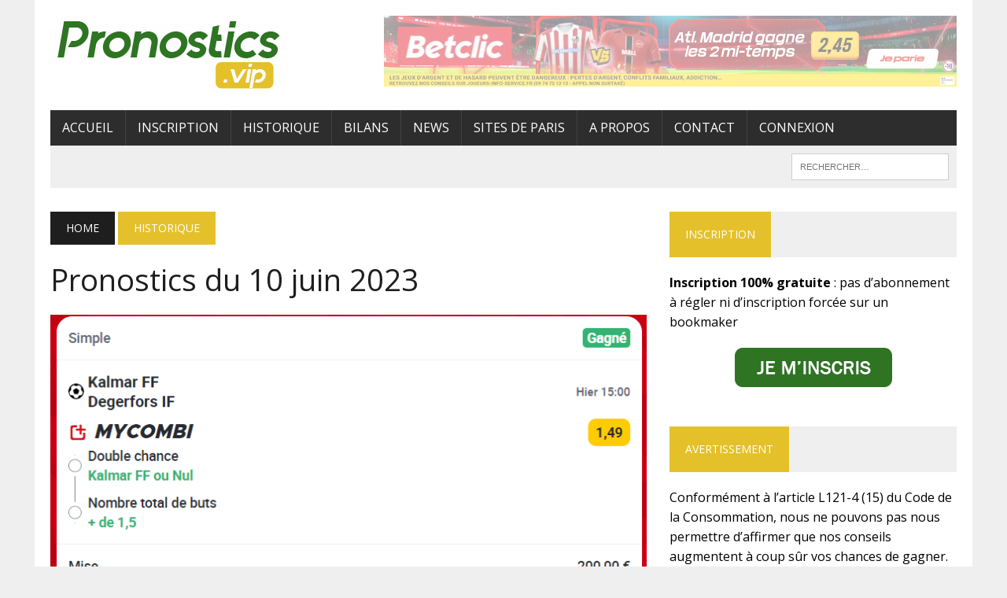

--- FILE ---
content_type: text/html; charset=UTF-8
request_url: https://www.pronostics.vip/pronostics-du-10-juin-2023/
body_size: 17957
content:
<!DOCTYPE html>
<html class="no-js" lang="fr-FR">
<head>
<meta charset="UTF-8">
<meta name="viewport" content="width=device-width, initial-scale=1.0">
<link rel="profile" href="http://gmpg.org/xfn/11" />
<link rel="pingback" href="https://www.pronostics.vip/xmlrpc.php" />
<title>Pronostics du 10 juin 2023 &#8211; Pronostics.vip</title>
<meta name='robots' content='max-image-preview:large' />
	<style>img:is([sizes="auto" i], [sizes^="auto," i]) { contain-intrinsic-size: 3000px 1500px }</style>
	<link rel='dns-prefetch' href='//www.pronostics.vip' />
<link rel='dns-prefetch' href='//fonts.googleapis.com' />
<link rel="alternate" type="application/rss+xml" title="Pronostics.vip &raquo; Flux" href="https://www.pronostics.vip/feed/" />
<link rel="alternate" type="application/rss+xml" title="Pronostics.vip &raquo; Flux des commentaires" href="https://www.pronostics.vip/comments/feed/" />
<link rel="alternate" type="application/rss+xml" title="Pronostics.vip &raquo; Pronostics du 10 juin 2023 Flux des commentaires" href="https://www.pronostics.vip/pronostics-du-10-juin-2023/feed/" />
		<!-- This site uses the Google Analytics by MonsterInsights plugin v9.2.4 - Using Analytics tracking - https://www.monsterinsights.com/ -->
							<script src="//www.googletagmanager.com/gtag/js?id=G-M80EWC5T42"  data-cfasync="false" data-wpfc-render="false" type="text/javascript" async></script>
			<script data-cfasync="false" data-wpfc-render="false" type="text/javascript">
				var mi_version = '9.2.4';
				var mi_track_user = true;
				var mi_no_track_reason = '';
								var MonsterInsightsDefaultLocations = {"page_location":"https:\/\/www.pronostics.vip\/pronostics-du-10-juin-2023\/"};
				if ( typeof MonsterInsightsPrivacyGuardFilter === 'function' ) {
					var MonsterInsightsLocations = (typeof MonsterInsightsExcludeQuery === 'object') ? MonsterInsightsPrivacyGuardFilter( MonsterInsightsExcludeQuery ) : MonsterInsightsPrivacyGuardFilter( MonsterInsightsDefaultLocations );
				} else {
					var MonsterInsightsLocations = (typeof MonsterInsightsExcludeQuery === 'object') ? MonsterInsightsExcludeQuery : MonsterInsightsDefaultLocations;
				}

								var disableStrs = [
										'ga-disable-G-M80EWC5T42',
									];

				/* Function to detect opted out users */
				function __gtagTrackerIsOptedOut() {
					for (var index = 0; index < disableStrs.length; index++) {
						if (document.cookie.indexOf(disableStrs[index] + '=true') > -1) {
							return true;
						}
					}

					return false;
				}

				/* Disable tracking if the opt-out cookie exists. */
				if (__gtagTrackerIsOptedOut()) {
					for (var index = 0; index < disableStrs.length; index++) {
						window[disableStrs[index]] = true;
					}
				}

				/* Opt-out function */
				function __gtagTrackerOptout() {
					for (var index = 0; index < disableStrs.length; index++) {
						document.cookie = disableStrs[index] + '=true; expires=Thu, 31 Dec 2099 23:59:59 UTC; path=/';
						window[disableStrs[index]] = true;
					}
				}

				if ('undefined' === typeof gaOptout) {
					function gaOptout() {
						__gtagTrackerOptout();
					}
				}
								window.dataLayer = window.dataLayer || [];

				window.MonsterInsightsDualTracker = {
					helpers: {},
					trackers: {},
				};
				if (mi_track_user) {
					function __gtagDataLayer() {
						dataLayer.push(arguments);
					}

					function __gtagTracker(type, name, parameters) {
						if (!parameters) {
							parameters = {};
						}

						if (parameters.send_to) {
							__gtagDataLayer.apply(null, arguments);
							return;
						}

						if (type === 'event') {
														parameters.send_to = monsterinsights_frontend.v4_id;
							var hookName = name;
							if (typeof parameters['event_category'] !== 'undefined') {
								hookName = parameters['event_category'] + ':' + name;
							}

							if (typeof MonsterInsightsDualTracker.trackers[hookName] !== 'undefined') {
								MonsterInsightsDualTracker.trackers[hookName](parameters);
							} else {
								__gtagDataLayer('event', name, parameters);
							}
							
						} else {
							__gtagDataLayer.apply(null, arguments);
						}
					}

					__gtagTracker('js', new Date());
					__gtagTracker('set', {
						'developer_id.dZGIzZG': true,
											});
					if ( MonsterInsightsLocations.page_location ) {
						__gtagTracker('set', MonsterInsightsLocations);
					}
										__gtagTracker('config', 'G-M80EWC5T42', {"forceSSL":"true","link_attribution":"true"} );
															window.gtag = __gtagTracker;										(function () {
						/* https://developers.google.com/analytics/devguides/collection/analyticsjs/ */
						/* ga and __gaTracker compatibility shim. */
						var noopfn = function () {
							return null;
						};
						var newtracker = function () {
							return new Tracker();
						};
						var Tracker = function () {
							return null;
						};
						var p = Tracker.prototype;
						p.get = noopfn;
						p.set = noopfn;
						p.send = function () {
							var args = Array.prototype.slice.call(arguments);
							args.unshift('send');
							__gaTracker.apply(null, args);
						};
						var __gaTracker = function () {
							var len = arguments.length;
							if (len === 0) {
								return;
							}
							var f = arguments[len - 1];
							if (typeof f !== 'object' || f === null || typeof f.hitCallback !== 'function') {
								if ('send' === arguments[0]) {
									var hitConverted, hitObject = false, action;
									if ('event' === arguments[1]) {
										if ('undefined' !== typeof arguments[3]) {
											hitObject = {
												'eventAction': arguments[3],
												'eventCategory': arguments[2],
												'eventLabel': arguments[4],
												'value': arguments[5] ? arguments[5] : 1,
											}
										}
									}
									if ('pageview' === arguments[1]) {
										if ('undefined' !== typeof arguments[2]) {
											hitObject = {
												'eventAction': 'page_view',
												'page_path': arguments[2],
											}
										}
									}
									if (typeof arguments[2] === 'object') {
										hitObject = arguments[2];
									}
									if (typeof arguments[5] === 'object') {
										Object.assign(hitObject, arguments[5]);
									}
									if ('undefined' !== typeof arguments[1].hitType) {
										hitObject = arguments[1];
										if ('pageview' === hitObject.hitType) {
											hitObject.eventAction = 'page_view';
										}
									}
									if (hitObject) {
										action = 'timing' === arguments[1].hitType ? 'timing_complete' : hitObject.eventAction;
										hitConverted = mapArgs(hitObject);
										__gtagTracker('event', action, hitConverted);
									}
								}
								return;
							}

							function mapArgs(args) {
								var arg, hit = {};
								var gaMap = {
									'eventCategory': 'event_category',
									'eventAction': 'event_action',
									'eventLabel': 'event_label',
									'eventValue': 'event_value',
									'nonInteraction': 'non_interaction',
									'timingCategory': 'event_category',
									'timingVar': 'name',
									'timingValue': 'value',
									'timingLabel': 'event_label',
									'page': 'page_path',
									'location': 'page_location',
									'title': 'page_title',
									'referrer' : 'page_referrer',
								};
								for (arg in args) {
																		if (!(!args.hasOwnProperty(arg) || !gaMap.hasOwnProperty(arg))) {
										hit[gaMap[arg]] = args[arg];
									} else {
										hit[arg] = args[arg];
									}
								}
								return hit;
							}

							try {
								f.hitCallback();
							} catch (ex) {
							}
						};
						__gaTracker.create = newtracker;
						__gaTracker.getByName = newtracker;
						__gaTracker.getAll = function () {
							return [];
						};
						__gaTracker.remove = noopfn;
						__gaTracker.loaded = true;
						window['__gaTracker'] = __gaTracker;
					})();
									} else {
										console.log("");
					(function () {
						function __gtagTracker() {
							return null;
						}

						window['__gtagTracker'] = __gtagTracker;
						window['gtag'] = __gtagTracker;
					})();
									}
			</script>
				<!-- / Google Analytics by MonsterInsights -->
		<script type="text/javascript">
/* <![CDATA[ */
window._wpemojiSettings = {"baseUrl":"https:\/\/s.w.org\/images\/core\/emoji\/15.0.3\/72x72\/","ext":".png","svgUrl":"https:\/\/s.w.org\/images\/core\/emoji\/15.0.3\/svg\/","svgExt":".svg","source":{"concatemoji":"https:\/\/www.pronostics.vip\/wp-includes\/js\/wp-emoji-release.min.js?ver=6.7.4"}};
/*! This file is auto-generated */
!function(i,n){var o,s,e;function c(e){try{var t={supportTests:e,timestamp:(new Date).valueOf()};sessionStorage.setItem(o,JSON.stringify(t))}catch(e){}}function p(e,t,n){e.clearRect(0,0,e.canvas.width,e.canvas.height),e.fillText(t,0,0);var t=new Uint32Array(e.getImageData(0,0,e.canvas.width,e.canvas.height).data),r=(e.clearRect(0,0,e.canvas.width,e.canvas.height),e.fillText(n,0,0),new Uint32Array(e.getImageData(0,0,e.canvas.width,e.canvas.height).data));return t.every(function(e,t){return e===r[t]})}function u(e,t,n){switch(t){case"flag":return n(e,"\ud83c\udff3\ufe0f\u200d\u26a7\ufe0f","\ud83c\udff3\ufe0f\u200b\u26a7\ufe0f")?!1:!n(e,"\ud83c\uddfa\ud83c\uddf3","\ud83c\uddfa\u200b\ud83c\uddf3")&&!n(e,"\ud83c\udff4\udb40\udc67\udb40\udc62\udb40\udc65\udb40\udc6e\udb40\udc67\udb40\udc7f","\ud83c\udff4\u200b\udb40\udc67\u200b\udb40\udc62\u200b\udb40\udc65\u200b\udb40\udc6e\u200b\udb40\udc67\u200b\udb40\udc7f");case"emoji":return!n(e,"\ud83d\udc26\u200d\u2b1b","\ud83d\udc26\u200b\u2b1b")}return!1}function f(e,t,n){var r="undefined"!=typeof WorkerGlobalScope&&self instanceof WorkerGlobalScope?new OffscreenCanvas(300,150):i.createElement("canvas"),a=r.getContext("2d",{willReadFrequently:!0}),o=(a.textBaseline="top",a.font="600 32px Arial",{});return e.forEach(function(e){o[e]=t(a,e,n)}),o}function t(e){var t=i.createElement("script");t.src=e,t.defer=!0,i.head.appendChild(t)}"undefined"!=typeof Promise&&(o="wpEmojiSettingsSupports",s=["flag","emoji"],n.supports={everything:!0,everythingExceptFlag:!0},e=new Promise(function(e){i.addEventListener("DOMContentLoaded",e,{once:!0})}),new Promise(function(t){var n=function(){try{var e=JSON.parse(sessionStorage.getItem(o));if("object"==typeof e&&"number"==typeof e.timestamp&&(new Date).valueOf()<e.timestamp+604800&&"object"==typeof e.supportTests)return e.supportTests}catch(e){}return null}();if(!n){if("undefined"!=typeof Worker&&"undefined"!=typeof OffscreenCanvas&&"undefined"!=typeof URL&&URL.createObjectURL&&"undefined"!=typeof Blob)try{var e="postMessage("+f.toString()+"("+[JSON.stringify(s),u.toString(),p.toString()].join(",")+"));",r=new Blob([e],{type:"text/javascript"}),a=new Worker(URL.createObjectURL(r),{name:"wpTestEmojiSupports"});return void(a.onmessage=function(e){c(n=e.data),a.terminate(),t(n)})}catch(e){}c(n=f(s,u,p))}t(n)}).then(function(e){for(var t in e)n.supports[t]=e[t],n.supports.everything=n.supports.everything&&n.supports[t],"flag"!==t&&(n.supports.everythingExceptFlag=n.supports.everythingExceptFlag&&n.supports[t]);n.supports.everythingExceptFlag=n.supports.everythingExceptFlag&&!n.supports.flag,n.DOMReady=!1,n.readyCallback=function(){n.DOMReady=!0}}).then(function(){return e}).then(function(){var e;n.supports.everything||(n.readyCallback(),(e=n.source||{}).concatemoji?t(e.concatemoji):e.wpemoji&&e.twemoji&&(t(e.twemoji),t(e.wpemoji)))}))}((window,document),window._wpemojiSettings);
/* ]]> */
</script>
<link rel='stylesheet' id='mp-theme-css' href='https://www.pronostics.vip/wp-content/plugins/memberpress/css/ui/theme.css?ver=1.12.11' type='text/css' media='all' />
<style id='wp-emoji-styles-inline-css' type='text/css'>

	img.wp-smiley, img.emoji {
		display: inline !important;
		border: none !important;
		box-shadow: none !important;
		height: 1em !important;
		width: 1em !important;
		margin: 0 0.07em !important;
		vertical-align: -0.1em !important;
		background: none !important;
		padding: 0 !important;
	}
</style>
<link rel='stylesheet' id='wp-block-library-css' href='https://www.pronostics.vip/wp-includes/css/dist/block-library/style.min.css?ver=6.7.4' type='text/css' media='all' />
<link rel='stylesheet' id='quotescollection-block-quotes-css' href='https://www.pronostics.vip/wp-content/plugins/quotes-collection/blocks/quotes/style.css?ver=1553162541' type='text/css' media='all' />
<link rel='stylesheet' id='quotescollection-block-random-quote-css' href='https://www.pronostics.vip/wp-content/plugins/quotes-collection/blocks/random-quote/style.css?ver=1553162541' type='text/css' media='all' />
<style id='classic-theme-styles-inline-css' type='text/css'>
/*! This file is auto-generated */
.wp-block-button__link{color:#fff;background-color:#32373c;border-radius:9999px;box-shadow:none;text-decoration:none;padding:calc(.667em + 2px) calc(1.333em + 2px);font-size:1.125em}.wp-block-file__button{background:#32373c;color:#fff;text-decoration:none}
</style>
<style id='global-styles-inline-css' type='text/css'>
:root{--wp--preset--aspect-ratio--square: 1;--wp--preset--aspect-ratio--4-3: 4/3;--wp--preset--aspect-ratio--3-4: 3/4;--wp--preset--aspect-ratio--3-2: 3/2;--wp--preset--aspect-ratio--2-3: 2/3;--wp--preset--aspect-ratio--16-9: 16/9;--wp--preset--aspect-ratio--9-16: 9/16;--wp--preset--color--black: #000000;--wp--preset--color--cyan-bluish-gray: #abb8c3;--wp--preset--color--white: #ffffff;--wp--preset--color--pale-pink: #f78da7;--wp--preset--color--vivid-red: #cf2e2e;--wp--preset--color--luminous-vivid-orange: #ff6900;--wp--preset--color--luminous-vivid-amber: #fcb900;--wp--preset--color--light-green-cyan: #7bdcb5;--wp--preset--color--vivid-green-cyan: #00d084;--wp--preset--color--pale-cyan-blue: #8ed1fc;--wp--preset--color--vivid-cyan-blue: #0693e3;--wp--preset--color--vivid-purple: #9b51e0;--wp--preset--gradient--vivid-cyan-blue-to-vivid-purple: linear-gradient(135deg,rgba(6,147,227,1) 0%,rgb(155,81,224) 100%);--wp--preset--gradient--light-green-cyan-to-vivid-green-cyan: linear-gradient(135deg,rgb(122,220,180) 0%,rgb(0,208,130) 100%);--wp--preset--gradient--luminous-vivid-amber-to-luminous-vivid-orange: linear-gradient(135deg,rgba(252,185,0,1) 0%,rgba(255,105,0,1) 100%);--wp--preset--gradient--luminous-vivid-orange-to-vivid-red: linear-gradient(135deg,rgba(255,105,0,1) 0%,rgb(207,46,46) 100%);--wp--preset--gradient--very-light-gray-to-cyan-bluish-gray: linear-gradient(135deg,rgb(238,238,238) 0%,rgb(169,184,195) 100%);--wp--preset--gradient--cool-to-warm-spectrum: linear-gradient(135deg,rgb(74,234,220) 0%,rgb(151,120,209) 20%,rgb(207,42,186) 40%,rgb(238,44,130) 60%,rgb(251,105,98) 80%,rgb(254,248,76) 100%);--wp--preset--gradient--blush-light-purple: linear-gradient(135deg,rgb(255,206,236) 0%,rgb(152,150,240) 100%);--wp--preset--gradient--blush-bordeaux: linear-gradient(135deg,rgb(254,205,165) 0%,rgb(254,45,45) 50%,rgb(107,0,62) 100%);--wp--preset--gradient--luminous-dusk: linear-gradient(135deg,rgb(255,203,112) 0%,rgb(199,81,192) 50%,rgb(65,88,208) 100%);--wp--preset--gradient--pale-ocean: linear-gradient(135deg,rgb(255,245,203) 0%,rgb(182,227,212) 50%,rgb(51,167,181) 100%);--wp--preset--gradient--electric-grass: linear-gradient(135deg,rgb(202,248,128) 0%,rgb(113,206,126) 100%);--wp--preset--gradient--midnight: linear-gradient(135deg,rgb(2,3,129) 0%,rgb(40,116,252) 100%);--wp--preset--font-size--small: 13px;--wp--preset--font-size--medium: 20px;--wp--preset--font-size--large: 36px;--wp--preset--font-size--x-large: 42px;--wp--preset--spacing--20: 0.44rem;--wp--preset--spacing--30: 0.67rem;--wp--preset--spacing--40: 1rem;--wp--preset--spacing--50: 1.5rem;--wp--preset--spacing--60: 2.25rem;--wp--preset--spacing--70: 3.38rem;--wp--preset--spacing--80: 5.06rem;--wp--preset--shadow--natural: 6px 6px 9px rgba(0, 0, 0, 0.2);--wp--preset--shadow--deep: 12px 12px 50px rgba(0, 0, 0, 0.4);--wp--preset--shadow--sharp: 6px 6px 0px rgba(0, 0, 0, 0.2);--wp--preset--shadow--outlined: 6px 6px 0px -3px rgba(255, 255, 255, 1), 6px 6px rgba(0, 0, 0, 1);--wp--preset--shadow--crisp: 6px 6px 0px rgba(0, 0, 0, 1);}:where(.is-layout-flex){gap: 0.5em;}:where(.is-layout-grid){gap: 0.5em;}body .is-layout-flex{display: flex;}.is-layout-flex{flex-wrap: wrap;align-items: center;}.is-layout-flex > :is(*, div){margin: 0;}body .is-layout-grid{display: grid;}.is-layout-grid > :is(*, div){margin: 0;}:where(.wp-block-columns.is-layout-flex){gap: 2em;}:where(.wp-block-columns.is-layout-grid){gap: 2em;}:where(.wp-block-post-template.is-layout-flex){gap: 1.25em;}:where(.wp-block-post-template.is-layout-grid){gap: 1.25em;}.has-black-color{color: var(--wp--preset--color--black) !important;}.has-cyan-bluish-gray-color{color: var(--wp--preset--color--cyan-bluish-gray) !important;}.has-white-color{color: var(--wp--preset--color--white) !important;}.has-pale-pink-color{color: var(--wp--preset--color--pale-pink) !important;}.has-vivid-red-color{color: var(--wp--preset--color--vivid-red) !important;}.has-luminous-vivid-orange-color{color: var(--wp--preset--color--luminous-vivid-orange) !important;}.has-luminous-vivid-amber-color{color: var(--wp--preset--color--luminous-vivid-amber) !important;}.has-light-green-cyan-color{color: var(--wp--preset--color--light-green-cyan) !important;}.has-vivid-green-cyan-color{color: var(--wp--preset--color--vivid-green-cyan) !important;}.has-pale-cyan-blue-color{color: var(--wp--preset--color--pale-cyan-blue) !important;}.has-vivid-cyan-blue-color{color: var(--wp--preset--color--vivid-cyan-blue) !important;}.has-vivid-purple-color{color: var(--wp--preset--color--vivid-purple) !important;}.has-black-background-color{background-color: var(--wp--preset--color--black) !important;}.has-cyan-bluish-gray-background-color{background-color: var(--wp--preset--color--cyan-bluish-gray) !important;}.has-white-background-color{background-color: var(--wp--preset--color--white) !important;}.has-pale-pink-background-color{background-color: var(--wp--preset--color--pale-pink) !important;}.has-vivid-red-background-color{background-color: var(--wp--preset--color--vivid-red) !important;}.has-luminous-vivid-orange-background-color{background-color: var(--wp--preset--color--luminous-vivid-orange) !important;}.has-luminous-vivid-amber-background-color{background-color: var(--wp--preset--color--luminous-vivid-amber) !important;}.has-light-green-cyan-background-color{background-color: var(--wp--preset--color--light-green-cyan) !important;}.has-vivid-green-cyan-background-color{background-color: var(--wp--preset--color--vivid-green-cyan) !important;}.has-pale-cyan-blue-background-color{background-color: var(--wp--preset--color--pale-cyan-blue) !important;}.has-vivid-cyan-blue-background-color{background-color: var(--wp--preset--color--vivid-cyan-blue) !important;}.has-vivid-purple-background-color{background-color: var(--wp--preset--color--vivid-purple) !important;}.has-black-border-color{border-color: var(--wp--preset--color--black) !important;}.has-cyan-bluish-gray-border-color{border-color: var(--wp--preset--color--cyan-bluish-gray) !important;}.has-white-border-color{border-color: var(--wp--preset--color--white) !important;}.has-pale-pink-border-color{border-color: var(--wp--preset--color--pale-pink) !important;}.has-vivid-red-border-color{border-color: var(--wp--preset--color--vivid-red) !important;}.has-luminous-vivid-orange-border-color{border-color: var(--wp--preset--color--luminous-vivid-orange) !important;}.has-luminous-vivid-amber-border-color{border-color: var(--wp--preset--color--luminous-vivid-amber) !important;}.has-light-green-cyan-border-color{border-color: var(--wp--preset--color--light-green-cyan) !important;}.has-vivid-green-cyan-border-color{border-color: var(--wp--preset--color--vivid-green-cyan) !important;}.has-pale-cyan-blue-border-color{border-color: var(--wp--preset--color--pale-cyan-blue) !important;}.has-vivid-cyan-blue-border-color{border-color: var(--wp--preset--color--vivid-cyan-blue) !important;}.has-vivid-purple-border-color{border-color: var(--wp--preset--color--vivid-purple) !important;}.has-vivid-cyan-blue-to-vivid-purple-gradient-background{background: var(--wp--preset--gradient--vivid-cyan-blue-to-vivid-purple) !important;}.has-light-green-cyan-to-vivid-green-cyan-gradient-background{background: var(--wp--preset--gradient--light-green-cyan-to-vivid-green-cyan) !important;}.has-luminous-vivid-amber-to-luminous-vivid-orange-gradient-background{background: var(--wp--preset--gradient--luminous-vivid-amber-to-luminous-vivid-orange) !important;}.has-luminous-vivid-orange-to-vivid-red-gradient-background{background: var(--wp--preset--gradient--luminous-vivid-orange-to-vivid-red) !important;}.has-very-light-gray-to-cyan-bluish-gray-gradient-background{background: var(--wp--preset--gradient--very-light-gray-to-cyan-bluish-gray) !important;}.has-cool-to-warm-spectrum-gradient-background{background: var(--wp--preset--gradient--cool-to-warm-spectrum) !important;}.has-blush-light-purple-gradient-background{background: var(--wp--preset--gradient--blush-light-purple) !important;}.has-blush-bordeaux-gradient-background{background: var(--wp--preset--gradient--blush-bordeaux) !important;}.has-luminous-dusk-gradient-background{background: var(--wp--preset--gradient--luminous-dusk) !important;}.has-pale-ocean-gradient-background{background: var(--wp--preset--gradient--pale-ocean) !important;}.has-electric-grass-gradient-background{background: var(--wp--preset--gradient--electric-grass) !important;}.has-midnight-gradient-background{background: var(--wp--preset--gradient--midnight) !important;}.has-small-font-size{font-size: var(--wp--preset--font-size--small) !important;}.has-medium-font-size{font-size: var(--wp--preset--font-size--medium) !important;}.has-large-font-size{font-size: var(--wp--preset--font-size--large) !important;}.has-x-large-font-size{font-size: var(--wp--preset--font-size--x-large) !important;}
:where(.wp-block-post-template.is-layout-flex){gap: 1.25em;}:where(.wp-block-post-template.is-layout-grid){gap: 1.25em;}
:where(.wp-block-columns.is-layout-flex){gap: 2em;}:where(.wp-block-columns.is-layout-grid){gap: 2em;}
:root :where(.wp-block-pullquote){font-size: 1.5em;line-height: 1.6;}
</style>
<link rel='stylesheet' id='contact-form-7-css' href='https://www.pronostics.vip/wp-content/plugins/contact-form-7/includes/css/styles.css?ver=6.0.3' type='text/css' media='all' />
<link rel='stylesheet' id='tinymce-smiley-button-css' href='https://www.pronostics.vip/wp-content/plugins/tinymce-smiley-button/plugin.css?ver=6.7.4' type='text/css' media='all' />
<link rel='stylesheet' id='quotescollection-css' href='https://www.pronostics.vip/wp-content/plugins/quotes-collection/css/quotes-collection.css?ver=2.5.2' type='text/css' media='all' />
<link rel='stylesheet' id='mh-style-css' href='https://www.pronostics.vip/wp-content/themes/mh_newsdesk/style.css?ver=1.4.2' type='text/css' media='all' />
<link rel='stylesheet' id='mh-font-awesome-css' href='https://www.pronostics.vip/wp-content/themes/mh_newsdesk/includes/font-awesome.min.css' type='text/css' media='all' />
<link rel='stylesheet' id='mh-google-fonts-css' href='https://fonts.googleapis.com/css?family=Open+Sans:300,400,400italic,600,700' type='text/css' media='all' />
<link rel='stylesheet' id='sendpress-fe-css-css' href='https://www.pronostics.vip/wp-content/plugins/sendpress/css/front-end.css?ver=6.7.4' type='text/css' media='all' />
<script type="text/javascript" src="https://www.pronostics.vip/wp-content/plugins/google-analytics-for-wordpress/assets/js/frontend-gtag.min.js?ver=9.2.4" id="monsterinsights-frontend-script-js" async="async" data-wp-strategy="async"></script>
<script data-cfasync="false" data-wpfc-render="false" type="text/javascript" id='monsterinsights-frontend-script-js-extra'>/* <![CDATA[ */
var monsterinsights_frontend = {"js_events_tracking":"true","download_extensions":"doc,pdf,ppt,zip,xls,docx,pptx,xlsx","inbound_paths":"[{\"path\":\"\\\/go\\\/\",\"label\":\"affiliate\"},{\"path\":\"\\\/recommend\\\/\",\"label\":\"affiliate\"}]","home_url":"https:\/\/www.pronostics.vip","hash_tracking":"false","v4_id":"G-M80EWC5T42"};/* ]]> */
</script>
<script type="text/javascript" src="https://www.pronostics.vip/wp-includes/js/jquery/jquery.min.js?ver=3.7.1" id="jquery-core-js"></script>
<script type="text/javascript" src="https://www.pronostics.vip/wp-includes/js/jquery/jquery-migrate.min.js?ver=3.4.1" id="jquery-migrate-js"></script>
<script type="text/javascript" id="quotescollection-js-extra">
/* <![CDATA[ */
var quotescollectionAjax = {"ajaxUrl":"https:\/\/www.pronostics.vip\/wp-admin\/admin-ajax.php","nonce":"33de47b04f","nextQuote":"Prochaine citation \u00bb","loading":"Chargement...","error":"Erreur d'obtention de la citation","autoRefreshMax":"20","autoRefreshCount":"0"};
/* ]]> */
</script>
<script type="text/javascript" src="https://www.pronostics.vip/wp-content/plugins/quotes-collection/js/quotes-collection.js?ver=2.5.2" id="quotescollection-js"></script>
<script type="text/javascript" src="https://www.pronostics.vip/wp-content/themes/mh_newsdesk/js/scripts.js?ver=6.7.4" id="mh-scripts-js"></script>
<script type="text/javascript" id="sendpress-signup-form-js-js-extra">
/* <![CDATA[ */
var sendpress = {"invalidemail":"Veuillez saisir votre adresse e-mail","missingemail":"Veuillez saisir votre adresse e-mail","required":"Please enter all the required fields. <br> Required fields are marked with an (*)","ajaxurl":"https:\/\/www.pronostics.vip\/wp-admin\/admin-ajax.php"};
/* ]]> */
</script>
<script type="text/javascript" src="https://www.pronostics.vip/wp-content/plugins/sendpress/js/sendpress.signup.js?ver=1.22.3.31" id="sendpress-signup-form-js-js"></script>
<link rel="https://api.w.org/" href="https://www.pronostics.vip/wp-json/" /><link rel="alternate" title="JSON" type="application/json" href="https://www.pronostics.vip/wp-json/wp/v2/posts/20257" /><link rel="EditURI" type="application/rsd+xml" title="RSD" href="https://www.pronostics.vip/xmlrpc.php?rsd" />
<meta name="generator" content="WordPress 6.7.4" />
<link rel="canonical" href="https://www.pronostics.vip/pronostics-du-10-juin-2023/" />
<link rel='shortlink' href='https://www.pronostics.vip/?p=20257' />
<link rel="alternate" title="oEmbed (JSON)" type="application/json+oembed" href="https://www.pronostics.vip/wp-json/oembed/1.0/embed?url=https%3A%2F%2Fwww.pronostics.vip%2Fpronostics-du-10-juin-2023%2F" />
<link rel="alternate" title="oEmbed (XML)" type="text/xml+oembed" href="https://www.pronostics.vip/wp-json/oembed/1.0/embed?url=https%3A%2F%2Fwww.pronostics.vip%2Fpronostics-du-10-juin-2023%2F&#038;format=xml" />
    <style type="text/css">

      .mpcs-classroom .nav-back i,
      .mpcs-classroom .navbar-section a.btn,
      .mpcs-classroom .navbar-section button,
      .mpcs-classroom div#mpcs-lesson-navigation button {
        color: rgba(255, 255, 255) !important;
      }

      .mpcs-classroom .navbar-section .dropdown .menu a {
        color: #333;
      }

      .mpcs-classroom .mpcs-progress-ring {
        background-color: rgba(29, 166, 154) !important;
      }

      .mpcs-classroom .mpcs-course-filter .dropdown .btn span,
      .mpcs-classroom .mpcs-course-filter .dropdown .btn i,
      .mpcs-classroom .mpcs-course-filter .input-group .input-group-btn,
      .mpcs-classroom .mpcs-course-filter .input-group .mpcs-search,
      .mpcs-classroom .mpcs-course-filter .input-group input[type=text],
      .mpcs-classroom .mpcs-course-filter .dropdown a,
      .mpcs-classroom .pagination,
      .mpcs-classroom .pagination i,
      .mpcs-classroom .pagination a {
        color: rgba(44, 54, 55) !important;
        border-color: rgba(44, 54, 55) !important;
      }

      /* body.mpcs-classroom a{
        color: rgba();
      } */

      #mpcs-navbar,
      #mpcs-navbar button#mpcs-classroom-previous-lesson-link,
      #mpcs-navbar button#mpcs-classroom-previous-lesson-link:hover,
      .mpcs-classroom div#mpcs-lesson-navigation button#previous_lesson_link,
      .mpcs-classroom div#mpcs-lesson-navigation button#previous_lesson_link:hover {
        background: rgba(44, 54, 55);
      }

      .course-progress .user-progress,
      .btn-green,
      #mpcs-navbar button:not(#mpcs-classroom-previous-lesson-link),
      .mpcs-classroom div#mpcs-lesson-navigation button:not(#previous_lesson_link),
      .mpcs-classroom #mpcs-quiz-navigation button:focus,
      .mpcs-classroom #mpcs-quiz-navigation button:hover {
        background: rgba(29, 166, 154, 0.9);
      }

      .btn-green:hover,
      #mpcs-navbar button:not(#mpcs-classroom-previous-lesson-link):focus,
      #mpcs-navbar button:not(#mpcs-classroom-previous-lesson-link):hover,
      .mpcs-classroom div#mpcs-lesson-navigation button:not(#previous_lesson_link):focus,
      .mpcs-classroom div#mpcs-lesson-navigation button:not(#previous_lesson_link):hover,
      .mpcs-classroom #mpcs-quiz-navigation button {
        background: rgba(29, 166, 154);
      }

      .btn-green{border: rgba(29, 166, 154)}

      .course-progress .progress-text,
      .mpcs-lesson i.mpcs-circle-regular {
        color: rgba(29, 166, 154);
      }

      #mpcs-main #bookmark, .mpcs-lesson.current{background: rgba(29, 166, 154, 0.3)}

      .mpcs-instructor .tile-subtitle{
        color: rgba(29, 166, 154, 1);
      }

      .mpcs-classroom .mpcs-quiz-question-feedback {
        border-top-color: rgba(29, 166, 154, 1);
        border-bottom-color: rgba(29, 166, 154, 1);
      }

    </style>
    

<!-- WPMobile.App -->
<meta name="theme-color" content="#eeee22" />
<meta name="msapplication-navbutton-color" content="#eeee22" />
<meta name="apple-mobile-web-app-status-bar-style" content="#eeee22" />
<!-- / WPMobile.App -->

	<style type="text/css">
    	    		.social-nav a:hover, .logo-title, .entry-content a, a:hover, .entry-meta .entry-meta-author, .entry-meta a, .comment-info, blockquote, .pagination a:hover .pagelink { color: #e4c12b; }
			.main-nav li:hover, .slicknav_menu, .ticker-title, .breadcrumb a, .breadcrumb .bc-text, .button span, .widget-title span, input[type=submit], table th, .comment-section-title .comment-count, #cancel-comment-reply-link:hover, .pagination .current, .pagination .pagelink { background: #e4c12b; }
			blockquote, input[type=text]:hover, input[type=email]:hover, input[type=tel]:hover, input[type=url]:hover, textarea:hover { border-color: #e4c12b; }
    	    				.widget-title, .pagination a.page-numbers:hover, .dots:hover, .pagination a:hover .pagelink, .comment-section-title { background: #efefef; }
			.commentlist .depth-1, .commentlist .bypostauthor .avatar { border-color: #efefef; }
    	    				.main-nav, .main-nav ul li:hover > ul, .mh-footer { background: #2d2d2d; }
    	    	    	    		</style>
    <!--[if lt IE 9]>
<script src="https://www.pronostics.vip/wp-content/themes/mh_newsdesk/js/css3-mediaqueries.js"></script>
<![endif]-->
<style type="text/css">
.header-nav, .header-sub, h1, h2, h3, h4, h5, h6, .breadcrumb, .footer-bottom, .widget-list li, .cat-item, .page_item, .menu-item, .button, .submit, .commentlist .vcard, .pagination, .mh-share-buttons { font-family: "Open Sans", sans-serif; }
body { font-family: "Open Sans", sans-serif; }
</style>
    <style>
        @font-face {
		  font-family: 'Framework7 Icons';
		  font-style: normal;
		  font-weight: 400;
		  src: url("https://www.pronostics.vip/wp-content/plugins/wpappninja/themes/wpmobileapp/includes/fonts/Framework7Icons-Regular.eot?2019");
		  src: local('Framework7 Icons'),
    		 local('Framework7Icons-Regular'),
    		 url("https://www.pronostics.vip/wp-content/plugins/wpappninja/themes/wpmobileapp/includes/fonts/Framework7Icons-Regular.woff2?2019") format("woff2"),
    		 url("https://www.pronostics.vip/wp-content/plugins/wpappninja/themes/wpmobileapp/includes/fonts/Framework7Icons-Regular.woff?2019") format("woff"),
    		 url("https://www.pronostics.vip/wp-content/plugins/wpappninja/themes/wpmobileapp/includes/fonts/Framework7Icons-Regular.ttf?2019") format("truetype");
		}

		.f7-icons, .framework7-icons {
		  font-family: 'Framework7 Icons';
		  font-weight: normal;
		  font-style: normal;
		  font-size: 25px;
		  line-height: 1;
		  letter-spacing: normal;
		  text-transform: none;
		  display: inline-block;
		  white-space: nowrap;
		  word-wrap: normal;
		  direction: ltr;
		  -webkit-font-smoothing: antialiased;
		  text-rendering: optimizeLegibility;
		  -moz-osx-font-smoothing: grayscale;
		  -webkit-font-feature-settings: "liga";
		  -moz-font-feature-settings: "liga=1";
		  -moz-font-feature-settings: "liga";
		  font-feature-settings: "liga";
		}
    </style>
<link rel="icon" href="https://www.pronostics.vip/wp-content/uploads/2018/04/cropped-favicon-32x32.png" sizes="32x32" />
<link rel="icon" href="https://www.pronostics.vip/wp-content/uploads/2018/04/cropped-favicon-192x192.png" sizes="192x192" />
<link rel="apple-touch-icon" href="https://www.pronostics.vip/wp-content/uploads/2018/04/cropped-favicon-180x180.png" />
<meta name="msapplication-TileImage" content="https://www.pronostics.vip/wp-content/uploads/2018/04/cropped-favicon-270x270.png" />
		<style type="text/css"></style>
		<script type="text/javascript"></script>
			<style type="text/css" id="wp-custom-css">
			/** MP PLAN TEMPLATE: minimal_horizontal */
.mepr-price-menu .mepr-price-box {
  background-color: #efefef;
  color: #2d2d2d;
}

.mepr-price-menu .mepr-price-box.highlighted {
  background-color: #00a200;
  color: #2d2d2d;
}

.mepr-price-menu .mepr-price-box .mepr-price-box-benefits .mepr-price-box-benefits-list .mepr-price-box-benefits-item {
  border-bottom: 1px dotted #2d2d2d;
}



.mepr-price-menu .mepr-price-box .mepr-price-box-button {
border:none;
	padding:12px 0 12px 0;
	border-radius:8px;
	background:#e4c12b;
	font:bold 16px Arial;
	text-transform: uppercase;
	color:#ffffff;
}

.mepr-price-menu .mepr-price-box .mepr-price-box-button a {
	color:#ffffff;
}

.mepr-price-menu .mepr-price-box .mepr-price-box-button a:hover {
	color:#2d2d2d;
}









/* CSS for plans here */
.mepr-price-menu .mepr-price-box .mepr-most-popular {
  display: none;
}

.mepr-price-menu {
  width: 100%;
  margin: 0;
  padding: 0;
}

.mepr-price-menu .mepr-price-boxes {
  padding: 0;
  margin: 0 auto;
  width: 100%;
}

.mepr-price-menu .mepr-price-box {
  vertical-align: bottom;
  display: inline-block;
  /* background-color: #dedede; */
  padding: 7px;
  margin: 0;
  text-align: center;
  -webkit-border-top-left-radius: 5px;
  -webkit-border-top-right-radius: 5px;
  -moz-border-radius-topleft: 5px;
  -moz-border-radius-topright: 5px;
  border-top-left-radius: 5px;
  border-top-right-radius: 5px;
}

/* Right now we're good up to 10 columns */
.mepr-price-menu .mepr-price-boxes.mepr-1-col .mepr-price-box {
  width: 100%;
}

.mepr-price-menu .mepr-price-boxes.mepr-2-col .mepr-price-box {
  width: 47%;
}

.mepr-price-menu .mepr-price-boxes.mepr-3-col .mepr-price-box {
  width: 30%;
}

.mepr-price-menu .mepr-price-boxes.mepr-4-col .mepr-price-box {
  width: 22.5%;
}

.mepr-price-menu .mepr-price-boxes.mepr-5-col .mepr-price-box {
  width: 18%;
}

.mepr-price-menu .mepr-price-boxes.mepr-6-col .mepr-price-box {
  width: 14.5%;
}

.mepr-price-menu .mepr-price-boxes.mepr-7-col .mepr-price-box {
  width: 12%;
}

.mepr-price-menu .mepr-price-boxes.mepr-8-col .mepr-price-box {
  width: 11%;
}

.mepr-price-menu .mepr-price-boxes.mepr-9-col .mepr-price-box {
  width: 9%;
}

.mepr-price-menu .mepr-price-boxes.mepr-10-col .mepr-price-box {
  width: 8%;
}

.mepr-price-menu .mepr-price-box.highlighted {
  /* background-color: #f1f1f1; */
  padding: 10px;
}

.mepr-price-menu .mepr-price-box-title {
  font-size: 175%;
  font-weight: bold;
  margin-top:10px;
  margin-bottom:0px;
}

.mepr-price-menu .mepr-price-box-price {
  margin-top: 0px;
  margin-bottom: 0px;
  font-weight: bold;
  font-size: 210%;
}

.mepr-price-menu .mepr-price-box-heading {
  margin-top: 5px;
  font-size: 120%;
}

.mepr-price-menu .mepr-price-box-benefits .mepr-price-box-benefits-list {
  margin: 10px 0;
  font-weight: bold;
}

.mepr-price-menu .mepr-price-box-benefits .mepr-price-box-benefits-list .mepr-price-box-benefits-item {
  font-size: 100%;
  margin: 0;
  padding-top: 5px;
  padding-bottom: 7px;
  /* border-bottom: 1px dotted #888888; */
}

.mepr-price-menu .mepr-price-box-footer {
  margin-top: 5px;
}

.mepr-price-menu .mepr-price-box-button {
  margin: 10px 0;
}

.mepr-price-menu .mepr-price-box.highlighted .mepr-price-box-button a {
  font-size: 150%;
}

.mepr-price-menu .mepr-price-box-button a {
  /*padding: 5px 7px;*/
  font-weight: bold;
  /* background-color: #f4f4f4; */
}

.mepr-price-menu .mepr-price-box-button a:hover {
  text-decoration: none;
  /* background-color: white; */
}

.mepr-price-menu .mepr-price-box .mepr-price-box-button a.mepr-disabled {
  /* background-color: #9f9f9f; */
  cursor: default;
}

.mepr-price-menu .mepr-price-box .mepr-price-box-button a.mepr-disabled:hover {
  /* background-color: #9f9f9f; */
}

/* Responsive Design */
/* Effectively just pulls in the gray_vertical.css styles */
@media all and (max-width: 1200px) {
  .mepr-price-menu .mepr-price-box-heading {
    font-size: 100%;
  }

  .mepr-price-menu .mepr-price-box-benefits .mepr-price-box-benefits-list .mepr-price-box-benefits-item {
    font-size: 90%;
  }
}

@media all and (max-width: 1023px) {
  .mepr-price-menu .mepr-price-menu, .mepr-price-boxes {
    width: 100%;
    margin: 0;
    padding: 0;
  }

  .mepr-price-menu .mepr-price-box,
  .mepr-price-menu .mepr-price-boxes.mepr-1-col .mepr-price-box,
  .mepr-price-menu .mepr-price-boxes.mepr-2-col .mepr-price-box,
  .mepr-price-menu .mepr-price-boxes.mepr-3-col .mepr-price-box,
  .mepr-price-menu .mepr-price-boxes.mepr-4-col .mepr-price-box,
  .mepr-price-menu .mepr-price-boxes.mepr-5-col .mepr-price-box,
  .mepr-price-menu .mepr-price-boxes.mepr-6-col .mepr-price-box,
  .mepr-price-menu .mepr-price-boxes.mepr-7-col .mepr-price-box,
  .mepr-price-menu .mepr-price-boxes.mepr-8-col .mepr-price-box,
  .mepr-price-menu .mepr-price-boxes.mepr-9-col .mepr-price-box,
  .mepr-price-menu .mepr-price-boxes.mepr-10-col .mepr-price-box {
    /* background-color: #dedede; */
    width: 90%;
    padding: 10px;
    margin: 0 auto;
    margin-bottom: 5px;
    text-align: center;
    -webkit-border-radius: 5px;
    -moz-border-radius: 5px;
    border-radius: 5px;
  }

  .mepr-price-menu .mepr-price-box.highlighted,
  .mepr-price-menu .mepr-price-boxes.mepr-1-col .mepr-price-box.highlighted,
  .mepr-price-menu .mepr-price-boxes.mepr-2-col .mepr-price-box.highlighted,
  .mepr-price-menu .mepr-price-boxes.mepr-3-col .mepr-price-box.highlighted,
  .mepr-price-menu .mepr-price-boxes.mepr-4-col .mepr-price-box.highlighted,
  .mepr-price-menu .mepr-price-boxes.mepr-5-col .mepr-price-box.highlighted,
  .mepr-price-menu .mepr-price-boxes.mepr-6-col .mepr-price-box.highlighted,
  .mepr-price-menu .mepr-price-boxes.mepr-7-col .mepr-price-box.highlighted,
  .mepr-price-menu .mepr-price-boxes.mepr-8-col .mepr-price-box.highlighted,
  .mepr-price-menu .mepr-price-boxes.mepr-9-col .mepr-price-box.highlighted,
  .mepr-price-menu .mepr-price-boxes.mepr-10-col .mepr-price-box.highlighted {
    /* background-color: #f1f1f1; */
    padding: 10px;
    width: 95% !important;
  }

  .mepr-price-menu .mepr-price-box-title {
    font-size: 175%;
    font-weight: bold;
    margin-top:10px;
    margin-bottom:5px;
  }

  .mepr-price-menu .mepr-price-box-price {
    margin-top: 15px;
    margin-bottom: 15px;
    font-weight: bold;
    font-size: 210%;
  }

  .mepr-price-menu .mepr-price-box-heading {
    margin-top: 5px;
    font-size: 120%;
  }

  .mepr-price-menu .mepr-price-box-benefits .mepr-price-box-benefits-list {
    margin: 10px 0;
    font-weight: bold;
  }

  .mepr-price-menu .mepr-price-box-benefits .mepr-price-box-benefits-list .mepr-price-box-benefits-item {
    font-size: 110%;
    margin: 0;
    padding-top: 5px;
    padding-bottom: 7px;
    /* border-bottom: 1px dotted #888888; */
  }

  .mepr-price-menu .mepr-price-box-footer {
    margin-top: 5px;
  }

  .mepr-price-menu .mepr-price-box-button {
    margin: 10px 0;
  }

  .mepr-price-menu .mepr-price-box-button a {
    /*padding: 5px 7px;*/
    font-weight: bold;
    /* background-color: #f4f4f4; */
  }

  .mepr-price-menu .mepr-price-box-button a:hover {
    text-decoration: none;
    background-color: white;
	}}

.grecaptcha-badge {opacity:0}		</style>
		</head>
<body class="post-template-default single single-post postid-20257 single-format-standard do-etfw mh-right-sb mh-loop-layout1" itemscope="itemscope" itemtype="http://schema.org/WebPage">
<div id="mh-wrapper">
<header class="mh-header" itemscope="itemscope" itemtype="http://schema.org/WPHeader">
	<div class="header-wrap clearfix">
				<div class="mh-col mh-1-3 header-logo">
			<a href="https://www.pronostics.vip/" title="Pronostics.vip" rel="home">
<div class="logo-wrap" role="banner">
<img src="https://www.pronostics.vip/wp-content/uploads/2018/04/cropped-logo.png" height="100" width="300" alt="Pronostics.vip" />
</div>
</a>
		</div>
		<aside id="custom_html-3" class="widget_text mh-col mh-2-3 widget_custom_html"><div class="widget_text header-ad"><div class="textwidget custom-html-widget"><iframe scrolling='no' frameborder='0' style='padding:0px; margin:0px; border:0px;border-style:none;border-style:none;' width='728' height='90' src="https://wlbetclicfr.adsrv.eacdn.com/I.ashx?btag=a_746b_876c_&affid=483&siteid=746&adid=876&c=" ></iframe></div></div></aside>	</div>
	<div class="header-menu clearfix">
		<nav class="main-nav clearfix" itemscope="itemscope" itemtype="http://schema.org/SiteNavigationElement">
			<div class="menu-menu-principal-container"><ul id="menu-menu-principal" class="menu"><li id="menu-item-81" class="menu-item menu-item-type-custom menu-item-object-custom menu-item-home menu-item-81"><a href="https://www.pronostics.vip/">Accueil</a></li>
<li id="menu-item-72" class="menu-item menu-item-type-custom menu-item-object-custom menu-item-72"><a href="https://www.pronostics.vip/register/acces-membres/">Inscription</a></li>
<li id="menu-item-9631" class="menu-item menu-item-type-taxonomy menu-item-object-category current-post-ancestor current-menu-parent current-post-parent menu-item-9631"><a href="https://www.pronostics.vip/category/historique/">Historique</a></li>
<li id="menu-item-337" class="menu-item menu-item-type-post_type menu-item-object-page menu-item-337"><a href="https://www.pronostics.vip/evolution-de-la-bankroll/">Bilans</a></li>
<li id="menu-item-9712" class="menu-item menu-item-type-taxonomy menu-item-object-category menu-item-9712"><a href="https://www.pronostics.vip/category/news/">News</a></li>
<li id="menu-item-9683" class="menu-item menu-item-type-post_type menu-item-object-page menu-item-9683"><a href="https://www.pronostics.vip/sites-de-paris/">Sites de paris</a></li>
<li id="menu-item-505" class="menu-item menu-item-type-post_type menu-item-object-page menu-item-505"><a href="https://www.pronostics.vip/a-propos/">A propos</a></li>
<li id="menu-item-70" class="menu-item menu-item-type-post_type menu-item-object-page menu-item-70"><a href="https://www.pronostics.vip/contact/">Contact</a></li>
<li id="menu-item-73" class="menu-item menu-item-type-post_type menu-item-object-page menu-item-73"><a href="https://www.pronostics.vip/connexion/">Connexion</a></li>
</ul></div>		</nav>
		<div class="header-sub clearfix">
						<aside class="mh-col mh-1-3 header-search">
				<form role="search" method="get" class="search-form" action="https://www.pronostics.vip/">
				<label>
					<span class="screen-reader-text">Rechercher :</span>
					<input type="search" class="search-field" placeholder="Rechercher…" value="" name="s" />
				</label>
				<input type="submit" class="search-submit" value="Rechercher" />
			</form>			</aside>
		</div>
	</div>
</header><div class="mh-section mh-group">
	<div id="main-content" class="mh-content" role="main" itemprop="mainContentOfPage"><nav class="breadcrumb"><span itemscope itemtype="http://data-vocabulary.org/Breadcrumb"><a href="https://www.pronostics.vip" itemprop="url" class="bc-home"><span itemprop="title">Home</span></a></span> <span itemscope itemtype="http://data-vocabulary.org/Breadcrumb"><a href="https://www.pronostics.vip/category/historique/" itemprop="url"><span itemprop="title">Historique</span></a></span></nav>
<article id="post-20257" class="post-20257 post type-post status-publish format-standard has-post-thumbnail hentry category-historique">
	<header class="entry-header clearfix">
		<h1 class="entry-title">
			Pronostics du 10 juin 2023		</h1>	</header>
<div class="entry-thumbnail">
<img width="764" height="437" src="https://www.pronostics.vip/wp-content/uploads/2023/06/2023-06-10-764x437.png" class="attachment-content-single size-content-single wp-post-image" alt="" decoding="async" fetchpriority="high" /><div class="ccfic"></div></div>
<p class="entry-meta">
<span class="entry-meta-author vcard author">Posted By: <a class="fn" href="https://www.pronostics.vip/author/admin_pierre/">Paul</a></span>
<span class="entry-meta-date updated">10 juin 2023</span>
</p>
	<div class="entry-content clearfix">
		<p>Les pronostics du jour sont disponibles. Pronos en simple et en combiné, à vous de jouer !</p>
<p>&nbsp;</p>
<h2><img decoding="async" class="size-full wp-image-220 alignleft" src="https://www.pronostics.vip/wp-content/uploads/2018/04/icon_pronos_du_jour.png" alt="" width="60" height="60" />PARI<br />
DU JOUR</h2>
<p>Kalmar &#8211; Degefors (⚽ SUE) =&gt; 1N &amp; +1,5 buts (1,49) ✅</p>
<p>&nbsp;</p>
<h2><img decoding="async" class="wp-image-218 size-full alignleft" src="https://www.pronostics.vip/wp-content/uploads/2018/04/icon_combi_securite.png" alt="" width="60" height="60" />COMBINÉ<br />
SÉCURITÉ</h2>
<p><em>Pas aujourd&rsquo;hui !</em></p>
<p>&nbsp;</p>
<h2><img loading="lazy" decoding="async" class="wp-image-217 size-full alignleft" src="https://www.pronostics.vip/wp-content/uploads/2018/04/icon_combi_offensif.png" alt="" width="60" height="60" />COMBINÉ<br />
OFFENSIF</h2>
<p><em>Pas aujourd&rsquo;hui !</em></p>
<p>&nbsp;</p>
<h2><img loading="lazy" decoding="async" class="wp-image-219 size-full alignleft" src="https://www.pronostics.vip/wp-content/uploads/2018/04/icon_grosse_cote.png" alt="" width="60" height="60" />COUP À<br />
TENTER</h2>
<p>Man City &#8211; Inter Milan (⚽ C1) =&gt; Nul MT, Man City fin de match (3,95) ✅</p>
<p>&nbsp;</p>
<h2><img loading="lazy" decoding="async" class="wp-image-255 size-full alignleft" src="https://www.pronostics.vip/wp-content/uploads/2018/06/icon_calcul.png" alt="" width="60" height="60" />BILAN<br />
DU JOUR</h2>
<p><em>Super : +1,9%, tout se passe comme prévu.</em></p>
<p>&nbsp;</p>
<p>&nbsp;</p>
<p>Gestion de bankroll :</p>
<ul>
<li>Pari du jour : 2% de votre BK</li>
<li>Combiné sécurité : 1% de votre BK</li>
<li>Combiné offensif : 0,5% de votre BK (combiné <em>très</em> offensif : 0,25%)</li>
<li>Coup à tenter : 0,25% à 0,5% de votre BK (selon la cote)</li>
</ul>
<p>Nous disposons d&rsquo;une bankroll de 10 000€. Ainsi, dans nos exemples, 1% représente 100€, 2% 200€&#8230; Mais chacun est libre de partir du budget de son choix et de ses moyens. Surtout, soyez raisonnable, ne misez jamais plus que ce que vous êtes prêt à perdre. Les paris sportifs doivent rester un plaisir 🙂</p>
<p>Lexique :</p>
<ul>
<li>DNB : Remboursé si match nul (« draw no bet »)</li>
<li>BTTS : Les deux équipes marquent (« both team to score »)</li>
</ul>
<p>Nous utilisons généralement les cotes de <a href="http://wlbetclicfr.adsrv.eacdn.com/C.ashx?btag=a_3170b_597c_&amp;affid=483&amp;siteid=3170&amp;adid=597&amp;c=" target="_blank" rel="noopener">Betclic </a>ou <a href="http://media.unibet.fr/redirect.aspx?pid=8981&amp;bid=1812" target="_blank" rel="noopener">Unibet</a>, les meilleures cotes du marché !</p>
<p>Ces pronostics sont donnés à titre indicatif, ne reflètent que l&rsquo;avis personnel des rédacteurs et n&rsquo;offrent, bien évidemment, aucune certitude sur les résultats des matchs proposés.</p>
	</div>
	</article><div class="mh-share-buttons mh-group">
    <a class="mh-col mh-1-4 mh-facebook" href="#" onclick="window.open('http://www.facebook.com/sharer.php?u=https://www.pronostics.vip/pronostics-du-10-juin-2023/&t=Pronostics du 10 juin 2023', 'facebookShare', 'width=626,height=436'); return false;" title="Share on Facebook">
	    <span class="mh-share-button"><i class="fa fa-facebook fa-2x"></i>SHARE</span>
	</a>
    <a class="mh-col mh-1-4 mh-twitter" href="#" onclick="window.open('http://twitter.com/share?text=Pronostics du 10 juin 2023 -&url=https://www.pronostics.vip/pronostics-du-10-juin-2023/', 'twitterShare', 'width=626,height=436'); return false;" title="Tweet This Post">
	    <span class="mh-share-button"><i class="fa fa-twitter fa-2x"></i>TWEET</span>
	</a>
    <a class="mh-col mh-1-4 mh-pinterest" href="#" onclick="window.open('http://pinterest.com/pin/create/button/?url=https://www.pronostics.vip/pronostics-du-10-juin-2023/&media=https://www.pronostics.vip/wp-content/uploads/2023/06/2023-06-10.png&description=Pronostics du 10 juin 2023', 'pinterestShare', 'width=750,height=350'); return false;" title="Pin This Post">
	    <span class="mh-share-button"><i class="fa fa-pinterest fa-2x"></i>PIN</span>
	</a>
    <a class="mh-col mh-1-4 mh-googleplus" href="#" onclick="window.open('https://plusone.google.com/_/+1/confirm?hl=en-US&url=https://www.pronostics.vip/pronostics-du-10-juin-2023/', 'googleShare', 'width=626,height=436'); return false;" title="Share on Google+" target="_blank">
	    <span class="mh-share-button"><i class="fa fa-google-plus fa-2x"></i>SHARE</span>
	</a>
</div><nav class="post-nav-wrap" itemscope="itemscope" itemtype="http://schema.org/SiteNavigationElement">
<ul class="post-nav clearfix">
<li class="post-nav-prev">
<a href="https://www.pronostics.vip/pronostics-du-9-juin-2023/" rel="prev"><i class="fa fa-chevron-left"></i>Previous post</a></li>
<li class="post-nav-next">
<a href="https://www.pronostics.vip/pronostics-du-11-juin-2023/" rel="next">Next post<i class="fa fa-chevron-right"></i></a></li>
</ul>
</nav>
	</div>
	<aside class="mh-sidebar" itemscope="itemscope" itemtype="http://schema.org/WPSideBar">
	<div id="text-5" class="sb-widget clearfix widget_text"><h4 class="widget-title"><span>Inscription</span></h4>			<div class="textwidget"><p><strong>Inscription 100% gratuite</strong> : pas d&rsquo;abonnement à régler ni d&rsquo;inscription forcée sur un bookmaker</p>
<p><a href="https://www.pronostics.vip/register/acces-membres/"><img loading="lazy" decoding="async" class="size-full wp-image-9625 aligncenter" src="https://www.pronostics.vip/wp-content/uploads/2021/10/bouton-vert.png" alt="" width="200" height="50" /></a></p>
</div>
		</div><div id="text-12" class="sb-widget clearfix widget_text"><h4 class="widget-title"><span>Avertissement</span></h4>			<div class="textwidget"><p>Conformément à l’article L121-4 (15) du Code de la Consommation, nous ne pouvons pas nous permettre d&rsquo;affirmer que nos conseils augmentent à coup sûr vos chances de gagner. Les paris sportifs comportent une part de hasard que nul ne saurait maîtriser complètement.</p>
</div>
		</div><div id="text-4" class="sb-widget clearfix widget_text"><h4 class="widget-title"><span>Canal Telegram</span></h4>			<div class="textwidget"><p>Pour être alerté quand nous publions des pronos, rejoignez notre canal Telegram<a href="https://t.me/pronostics_info" target="_blank" rel="noopener"><img loading="lazy" decoding="async" class="alignnone size-full wp-image-6610" src="https://www.pronostics.vip/wp-content/uploads/2020/09/logo_telegram.png" alt="" width="900" height="450" srcset="https://www.pronostics.vip/wp-content/uploads/2020/09/logo_telegram.png 900w, https://www.pronostics.vip/wp-content/uploads/2020/09/logo_telegram-300x150.png 300w, https://www.pronostics.vip/wp-content/uploads/2020/09/logo_telegram-768x384.png 768w" sizes="auto, (max-width: 900px) 100vw, 900px" /></a></p>
</div>
		</div><div id="quotescollection-2" class="sb-widget clearfix widget_quotescollection"><h4 class="widget-title"><span>Conseil du jour</span></h4>
<div class="quotescollection-quote-wrapper" id="w_quotescollection_2"><script type="text/javascript">
var args_w_quotescollection_2 = {"instanceID":"w_quotescollection_2", "currQuoteID":0, "showAuthor":0, "showSource":0, "tags":"", "charLimit":500, "orderBy":"random", "ajaxRefresh":0, "autoRefresh":0, "dynamicFetch":1, "before":"", "after":"", "beforeAttribution":"&lt;div class=\&quot;attribution\&quot;&gt;&amp;mdash;&amp;nbsp;", "afterAttribution":"&lt;/div&gt;", };quotescollectionRefresh(args_w_quotescollection_2);</script>
</div></div><div id="text-9" class="sb-widget clearfix widget_text"><h4 class="widget-title"><span>Législation</span></h4>			<div class="textwidget"><p>Pronostics.vip respecte le droit français et ne travaille qu&rsquo;avec des opérateurs agréés par l&rsquo;Autorité Nationale des Jeux</p>
<p><img loading="lazy" decoding="async" class="size-full wp-image-9627 aligncenter" src="https://www.pronostics.vip/wp-content/uploads/2021/10/logo-anj.png" alt="" width="200" height="110" srcset="https://www.pronostics.vip/wp-content/uploads/2021/10/logo-anj.png 200w, https://www.pronostics.vip/wp-content/uploads/2021/10/logo-anj-120x67.png 120w" sizes="auto, (max-width: 200px) 100vw, 200px" /></p>
</div>
		</div><div id="do-etfw-2" class="sb-widget clearfix widget-do-etfw">					<h4 class="widget-title"><span>Fil Twitter</span></h4>		
		<a class="twitter-timeline" data-height="400" data-theme="light" data-link-color="#3b94d9" data-border-color="#f5f5f5" data-chrome="noheader" href="https://twitter.com/Paul_Ghielmi">Tweets by @Paul_Ghielmi</a>
</div><div id="mh_newsdesk_facebook_page-3" class="sb-widget clearfix mh_newsdesk_facebook_page"><h4 class="widget-title"><span>Fil Facebook</span></h4><div class="fb-page" data-href="https://www.facebook.com/PaulGhielmi/" data-width="373" data-height="500" data-hide-cover="0" data-show-facepile="1" data-show-posts="0"></div>
</div><div id="media_image-10" class="sb-widget clearfix widget_media_image"><h4 class="widget-title"><span>Vous aimerez aussi</span></h4><a href="http://www.pronostics.info/"><img width="330" height="112" src="https://www.pronostics.vip/wp-content/uploads/2018/06/logo-768x261.png" class="image wp-image-354  attachment-330x112 size-330x112" alt="" style="max-width: 100%; height: auto;" decoding="async" loading="lazy" srcset="https://www.pronostics.vip/wp-content/uploads/2018/06/logo-768x261.png 768w, https://www.pronostics.vip/wp-content/uploads/2018/06/logo-300x102.png 300w, https://www.pronostics.vip/wp-content/uploads/2018/06/logo-1024x348.png 1024w, https://www.pronostics.vip/wp-content/uploads/2018/06/logo.png 1264w" sizes="auto, (max-width: 330px) 100vw, 330px" /></a></div><div id="archives-2" class="sb-widget clearfix widget_archive"><h4 class="widget-title"><span>Historique</span></h4>
			<ul>
					<li><a href='https://www.pronostics.vip/2026/01/'>janvier 2026</a>&nbsp;(11)</li>
	<li><a href='https://www.pronostics.vip/2025/12/'>décembre 2025</a>&nbsp;(7)</li>
	<li><a href='https://www.pronostics.vip/2025/11/'>novembre 2025</a>&nbsp;(12)</li>
	<li><a href='https://www.pronostics.vip/2025/10/'>octobre 2025</a>&nbsp;(16)</li>
	<li><a href='https://www.pronostics.vip/2025/09/'>septembre 2025</a>&nbsp;(16)</li>
	<li><a href='https://www.pronostics.vip/2025/08/'>août 2025</a>&nbsp;(10)</li>
	<li><a href='https://www.pronostics.vip/2025/07/'>juillet 2025</a>&nbsp;(10)</li>
	<li><a href='https://www.pronostics.vip/2025/06/'>juin 2025</a>&nbsp;(18)</li>
	<li><a href='https://www.pronostics.vip/2025/05/'>mai 2025</a>&nbsp;(19)</li>
	<li><a href='https://www.pronostics.vip/2025/04/'>avril 2025</a>&nbsp;(21)</li>
	<li><a href='https://www.pronostics.vip/2025/03/'>mars 2025</a>&nbsp;(25)</li>
	<li><a href='https://www.pronostics.vip/2025/02/'>février 2025</a>&nbsp;(23)</li>
	<li><a href='https://www.pronostics.vip/2025/01/'>janvier 2025</a>&nbsp;(23)</li>
	<li><a href='https://www.pronostics.vip/2024/12/'>décembre 2024</a>&nbsp;(25)</li>
	<li><a href='https://www.pronostics.vip/2024/11/'>novembre 2024</a>&nbsp;(25)</li>
	<li><a href='https://www.pronostics.vip/2024/10/'>octobre 2024</a>&nbsp;(27)</li>
	<li><a href='https://www.pronostics.vip/2024/09/'>septembre 2024</a>&nbsp;(22)</li>
	<li><a href='https://www.pronostics.vip/2024/08/'>août 2024</a>&nbsp;(18)</li>
	<li><a href='https://www.pronostics.vip/2024/07/'>juillet 2024</a>&nbsp;(15)</li>
	<li><a href='https://www.pronostics.vip/2024/06/'>juin 2024</a>&nbsp;(25)</li>
	<li><a href='https://www.pronostics.vip/2024/05/'>mai 2024</a>&nbsp;(28)</li>
	<li><a href='https://www.pronostics.vip/2024/04/'>avril 2024</a>&nbsp;(27)</li>
	<li><a href='https://www.pronostics.vip/2024/03/'>mars 2024</a>&nbsp;(26)</li>
	<li><a href='https://www.pronostics.vip/2024/02/'>février 2024</a>&nbsp;(24)</li>
	<li><a href='https://www.pronostics.vip/2024/01/'>janvier 2024</a>&nbsp;(24)</li>
	<li><a href='https://www.pronostics.vip/2023/12/'>décembre 2023</a>&nbsp;(25)</li>
	<li><a href='https://www.pronostics.vip/2023/11/'>novembre 2023</a>&nbsp;(26)</li>
	<li><a href='https://www.pronostics.vip/2023/10/'>octobre 2023</a>&nbsp;(23)</li>
	<li><a href='https://www.pronostics.vip/2023/09/'>septembre 2023</a>&nbsp;(24)</li>
	<li><a href='https://www.pronostics.vip/2023/08/'>août 2023</a>&nbsp;(28)</li>
	<li><a href='https://www.pronostics.vip/2023/07/'>juillet 2023</a>&nbsp;(22)</li>
	<li><a href='https://www.pronostics.vip/2023/06/'>juin 2023</a>&nbsp;(18)</li>
	<li><a href='https://www.pronostics.vip/2023/05/'>mai 2023</a>&nbsp;(25)</li>
	<li><a href='https://www.pronostics.vip/2023/04/'>avril 2023</a>&nbsp;(28)</li>
	<li><a href='https://www.pronostics.vip/2023/03/'>mars 2023</a>&nbsp;(26)</li>
	<li><a href='https://www.pronostics.vip/2023/02/'>février 2023</a>&nbsp;(27)</li>
	<li><a href='https://www.pronostics.vip/2023/01/'>janvier 2023</a>&nbsp;(30)</li>
	<li><a href='https://www.pronostics.vip/2022/12/'>décembre 2022</a>&nbsp;(24)</li>
	<li><a href='https://www.pronostics.vip/2022/11/'>novembre 2022</a>&nbsp;(30)</li>
	<li><a href='https://www.pronostics.vip/2022/10/'>octobre 2022</a>&nbsp;(31)</li>
	<li><a href='https://www.pronostics.vip/2022/09/'>septembre 2022</a>&nbsp;(27)</li>
	<li><a href='https://www.pronostics.vip/2022/08/'>août 2022</a>&nbsp;(31)</li>
	<li><a href='https://www.pronostics.vip/2022/07/'>juillet 2022</a>&nbsp;(30)</li>
	<li><a href='https://www.pronostics.vip/2022/06/'>juin 2022</a>&nbsp;(30)</li>
	<li><a href='https://www.pronostics.vip/2022/05/'>mai 2022</a>&nbsp;(31)</li>
	<li><a href='https://www.pronostics.vip/2022/04/'>avril 2022</a>&nbsp;(31)</li>
	<li><a href='https://www.pronostics.vip/2022/03/'>mars 2022</a>&nbsp;(30)</li>
	<li><a href='https://www.pronostics.vip/2022/02/'>février 2022</a>&nbsp;(29)</li>
	<li><a href='https://www.pronostics.vip/2022/01/'>janvier 2022</a>&nbsp;(32)</li>
	<li><a href='https://www.pronostics.vip/2021/12/'>décembre 2021</a>&nbsp;(26)</li>
	<li><a href='https://www.pronostics.vip/2021/11/'>novembre 2021</a>&nbsp;(29)</li>
	<li><a href='https://www.pronostics.vip/2021/10/'>octobre 2021</a>&nbsp;(25)</li>
	<li><a href='https://www.pronostics.vip/2021/08/'>août 2021</a>&nbsp;(1)</li>
	<li><a href='https://www.pronostics.vip/2021/07/'>juillet 2021</a>&nbsp;(31)</li>
	<li><a href='https://www.pronostics.vip/2021/06/'>juin 2021</a>&nbsp;(31)</li>
	<li><a href='https://www.pronostics.vip/2021/05/'>mai 2021</a>&nbsp;(31)</li>
	<li><a href='https://www.pronostics.vip/2021/04/'>avril 2021</a>&nbsp;(30)</li>
	<li><a href='https://www.pronostics.vip/2021/03/'>mars 2021</a>&nbsp;(31)</li>
	<li><a href='https://www.pronostics.vip/2021/02/'>février 2021</a>&nbsp;(28)</li>
	<li><a href='https://www.pronostics.vip/2021/01/'>janvier 2021</a>&nbsp;(30)</li>
	<li><a href='https://www.pronostics.vip/2020/12/'>décembre 2020</a>&nbsp;(29)</li>
	<li><a href='https://www.pronostics.vip/2020/11/'>novembre 2020</a>&nbsp;(31)</li>
	<li><a href='https://www.pronostics.vip/2020/10/'>octobre 2020</a>&nbsp;(31)</li>
	<li><a href='https://www.pronostics.vip/2020/09/'>septembre 2020</a>&nbsp;(31)</li>
	<li><a href='https://www.pronostics.vip/2020/08/'>août 2020</a>&nbsp;(31)</li>
	<li><a href='https://www.pronostics.vip/2020/07/'>juillet 2020</a>&nbsp;(31)</li>
	<li><a href='https://www.pronostics.vip/2020/06/'>juin 2020</a>&nbsp;(17)</li>
	<li><a href='https://www.pronostics.vip/2020/05/'>mai 2020</a>&nbsp;(1)</li>
	<li><a href='https://www.pronostics.vip/2020/03/'>mars 2020</a>&nbsp;(16)</li>
	<li><a href='https://www.pronostics.vip/2020/02/'>février 2020</a>&nbsp;(29)</li>
	<li><a href='https://www.pronostics.vip/2020/01/'>janvier 2020</a>&nbsp;(30)</li>
	<li><a href='https://www.pronostics.vip/2019/12/'>décembre 2019</a>&nbsp;(27)</li>
	<li><a href='https://www.pronostics.vip/2019/11/'>novembre 2019</a>&nbsp;(30)</li>
	<li><a href='https://www.pronostics.vip/2019/10/'>octobre 2019</a>&nbsp;(31)</li>
	<li><a href='https://www.pronostics.vip/2019/09/'>septembre 2019</a>&nbsp;(30)</li>
	<li><a href='https://www.pronostics.vip/2019/08/'>août 2019</a>&nbsp;(31)</li>
	<li><a href='https://www.pronostics.vip/2019/07/'>juillet 2019</a>&nbsp;(31)</li>
	<li><a href='https://www.pronostics.vip/2019/06/'>juin 2019</a>&nbsp;(30)</li>
	<li><a href='https://www.pronostics.vip/2019/05/'>mai 2019</a>&nbsp;(31)</li>
	<li><a href='https://www.pronostics.vip/2019/04/'>avril 2019</a>&nbsp;(30)</li>
	<li><a href='https://www.pronostics.vip/2019/03/'>mars 2019</a>&nbsp;(31)</li>
	<li><a href='https://www.pronostics.vip/2019/02/'>février 2019</a>&nbsp;(28)</li>
	<li><a href='https://www.pronostics.vip/2019/01/'>janvier 2019</a>&nbsp;(31)</li>
	<li><a href='https://www.pronostics.vip/2018/12/'>décembre 2018</a>&nbsp;(28)</li>
	<li><a href='https://www.pronostics.vip/2018/11/'>novembre 2018</a>&nbsp;(30)</li>
	<li><a href='https://www.pronostics.vip/2018/10/'>octobre 2018</a>&nbsp;(31)</li>
	<li><a href='https://www.pronostics.vip/2018/09/'>septembre 2018</a>&nbsp;(29)</li>
	<li><a href='https://www.pronostics.vip/2018/08/'>août 2018</a>&nbsp;(31)</li>
	<li><a href='https://www.pronostics.vip/2018/07/'>juillet 2018</a>&nbsp;(32)</li>
	<li><a href='https://www.pronostics.vip/2018/06/'>juin 2018</a>&nbsp;(16)</li>
			</ul>

			</div></aside></div>
</div>
<footer class="mh-footer" itemscope="itemscope" itemtype="http://schema.org/WPFooter">
	<div id="media_image-6" class="footer-ad-wrap widget_media_image"><a href="http://www.joueurs-info-service.fr/" target="_blank"><img width="1000" height="88" src="https://www.pronostics.vip/wp-content/uploads/2018/04/arjel.png" class="image wp-image-88  attachment-full size-full" alt="" style="max-width: 100%; height: auto;" decoding="async" loading="lazy" srcset="https://www.pronostics.vip/wp-content/uploads/2018/04/arjel.png 1000w, https://www.pronostics.vip/wp-content/uploads/2018/04/arjel-300x26.png 300w, https://www.pronostics.vip/wp-content/uploads/2018/04/arjel-768x68.png 768w" sizes="auto, (max-width: 1000px) 100vw, 1000px" /></a></div>	<div class="wrapper-inner clearfix">
					<div class="mh-section mh-group footer-widgets">
									<div class="mh-col mh-1-3 footer-1">
											</div>
															</div>
			</div>
	<div class="footer-bottom">
		<div class="wrapper-inner clearfix">
							<nav class="footer-nav clearfix" itemscope="itemscope" itemtype="http://schema.org/SiteNavigationElement">
					<div class="menu-footer-container"><ul id="menu-footer" class="menu"><li id="menu-item-74" class="menu-item menu-item-type-post_type menu-item-object-page menu-item-74"><a href="https://www.pronostics.vip/cgu-cgv/">CGU / CGV</a></li>
</ul></div>				</nav>
						<div class="copyright-wrap">
				<p class="copyright">
					Copyright 2018-2021 - Pronostics.vip				</p>
			</div>
		</div>
	</div>
</footer>
	<span class="wpappninja wpmobileapp" style="display:none"></span>
    			<div id="fb-root"></div>
			<script>
				(function(d, s, id){
					var js, fjs = d.getElementsByTagName(s)[0];
					if (d.getElementById(id)) return;
					js = d.createElement(s); js.id = id;
					js.src = "//connect.facebook.net/fr_FR/sdk.js#xfbml=1&version=v2.6";
					fjs.parentNode.insertBefore(js, fjs);
				}(document, 'script', 'facebook-jssdk'));
			</script> <script type="text/javascript" src="https://www.pronostics.vip/wp-includes/js/dist/hooks.min.js?ver=4d63a3d491d11ffd8ac6" id="wp-hooks-js"></script>
<script type="text/javascript" src="https://www.pronostics.vip/wp-includes/js/dist/i18n.min.js?ver=5e580eb46a90c2b997e6" id="wp-i18n-js"></script>
<script type="text/javascript" id="wp-i18n-js-after">
/* <![CDATA[ */
wp.i18n.setLocaleData( { 'text direction\u0004ltr': [ 'ltr' ] } );
/* ]]> */
</script>
<script type="text/javascript" src="https://www.pronostics.vip/wp-content/plugins/contact-form-7/includes/swv/js/index.js?ver=6.0.3" id="swv-js"></script>
<script type="text/javascript" id="contact-form-7-js-translations">
/* <![CDATA[ */
( function( domain, translations ) {
	var localeData = translations.locale_data[ domain ] || translations.locale_data.messages;
	localeData[""].domain = domain;
	wp.i18n.setLocaleData( localeData, domain );
} )( "contact-form-7", {"translation-revision-date":"2025-02-06 12:02:14+0000","generator":"GlotPress\/4.0.1","domain":"messages","locale_data":{"messages":{"":{"domain":"messages","plural-forms":"nplurals=2; plural=n > 1;","lang":"fr"},"This contact form is placed in the wrong place.":["Ce formulaire de contact est plac\u00e9 dans un mauvais endroit."],"Error:":["Erreur\u00a0:"]}},"comment":{"reference":"includes\/js\/index.js"}} );
/* ]]> */
</script>
<script type="text/javascript" id="contact-form-7-js-before">
/* <![CDATA[ */
var wpcf7 = {
    "api": {
        "root": "https:\/\/www.pronostics.vip\/wp-json\/",
        "namespace": "contact-form-7\/v1"
    }
};
/* ]]> */
</script>
<script type="text/javascript" src="https://www.pronostics.vip/wp-content/plugins/contact-form-7/includes/js/index.js?ver=6.0.3" id="contact-form-7-js"></script>
<script type="text/javascript" src="https://www.pronostics.vip/wp-content/plugins/easy-twitter-feed-widget/js/twitter-widgets.js?ver=1.0" id="do-etfw-twitter-widgets-js"></script>
<script type="text/javascript" src="https://www.google.com/recaptcha/api.js?render=6LciusoZAAAAALb-oeEoVNrZkm3Tq_9ZJGm4f-VQ&amp;ver=3.0" id="google-recaptcha-js"></script>
<script type="text/javascript" src="https://www.pronostics.vip/wp-includes/js/dist/vendor/wp-polyfill.min.js?ver=3.15.0" id="wp-polyfill-js"></script>
<script type="text/javascript" id="wpcf7-recaptcha-js-before">
/* <![CDATA[ */
var wpcf7_recaptcha = {
    "sitekey": "6LciusoZAAAAALb-oeEoVNrZkm3Tq_9ZJGm4f-VQ",
    "actions": {
        "homepage": "homepage",
        "contactform": "contactform"
    }
};
/* ]]> */
</script>
<script type="text/javascript" src="https://www.pronostics.vip/wp-content/plugins/contact-form-7/modules/recaptcha/index.js?ver=6.0.3" id="wpcf7-recaptcha-js"></script>
</body>
</html>

--- FILE ---
content_type: text/html; charset=utf-8
request_url: https://wlbetclicfr.adsrv.eacdn.com/I.ashx?btag=a_746b_876c_&affid=483&siteid=746&adid=876&c=
body_size: 1349
content:
<!DOCTYPE html PUBLIC "-//W3C//DTD XHTML 1.0 Transitional//EN" "http://www.w3.org/TR/xhtml1/DTD/xhtml1-transitional.dtd"><html xmlns="http://www.w3.org/1999/xhtml"><head><title></title><script type="text/javascript" src="//wlbetclicfr.eacdn.com/TrafficOpt/s.5.6.min.js?t=1"></script><script src="//wlbetclicfr.eacdn.com/wlbetclicfr/affimages/js/Ad_876.js?t=2026012423" type="text/javascript"></script><style type="text/css">a img, body {padding: 0px; margin: 0px; border: 0px; border: none;}</style></head><body><script type="text/javascript">var geoURL = "//wlbetclicfr.adsrv.eacdn.com/G.ashx";var ldgf = {};ldgf.u="https:wlbetclicfr.adsrv.eacdn.com/";ldgf.Country = "";ldgf.Region = "";ldgf.City = "";ldgf.IsScript = "false";ldgf.C_USER="XYZ";ldgf.s="&";ldgf.ts = "https://wlbetclicfr.adsrv.eacdn.com/T.ashx?btag=a_746b_876c_&affid=483&siteid=746&adid=876&c=";ldgf.cl = "https://wlbetclicfr.adsrv.eacdn.com/C.ashx?btag=a_746b_876c_&affid=483&siteid=746&adid=876&c=";ldgf.addParams = "btag=a_746b_876c_&affid=483&siteid=746&adid=876&c=";ldgf.i="0";ldgf.rnd=0.928507273517785;ldgf.AffiliateGroups=[163];ldgf.os=203;ldgf.br=120;ldgf.sd=746;ldgf.af=483;ldgf.l=0;ldgf.c="";ldgf.gKeywords="";ldgf.btag="a_746b_876c_";ldgf.referrer=document.referrer;ldgf.AutoRedirect=0;ldgf.retargetIngProf={"fc":null,"lc":null,"r":0};TriggerAd();</script></body></html>

--- FILE ---
content_type: text/html; charset=utf-8
request_url: https://www.google.com/recaptcha/api2/anchor?ar=1&k=6LciusoZAAAAALb-oeEoVNrZkm3Tq_9ZJGm4f-VQ&co=aHR0cHM6Ly93d3cucHJvbm9zdGljcy52aXA6NDQz&hl=en&v=PoyoqOPhxBO7pBk68S4YbpHZ&size=invisible&anchor-ms=20000&execute-ms=30000&cb=n6eixymq5l74
body_size: 48618
content:
<!DOCTYPE HTML><html dir="ltr" lang="en"><head><meta http-equiv="Content-Type" content="text/html; charset=UTF-8">
<meta http-equiv="X-UA-Compatible" content="IE=edge">
<title>reCAPTCHA</title>
<style type="text/css">
/* cyrillic-ext */
@font-face {
  font-family: 'Roboto';
  font-style: normal;
  font-weight: 400;
  font-stretch: 100%;
  src: url(//fonts.gstatic.com/s/roboto/v48/KFO7CnqEu92Fr1ME7kSn66aGLdTylUAMa3GUBHMdazTgWw.woff2) format('woff2');
  unicode-range: U+0460-052F, U+1C80-1C8A, U+20B4, U+2DE0-2DFF, U+A640-A69F, U+FE2E-FE2F;
}
/* cyrillic */
@font-face {
  font-family: 'Roboto';
  font-style: normal;
  font-weight: 400;
  font-stretch: 100%;
  src: url(//fonts.gstatic.com/s/roboto/v48/KFO7CnqEu92Fr1ME7kSn66aGLdTylUAMa3iUBHMdazTgWw.woff2) format('woff2');
  unicode-range: U+0301, U+0400-045F, U+0490-0491, U+04B0-04B1, U+2116;
}
/* greek-ext */
@font-face {
  font-family: 'Roboto';
  font-style: normal;
  font-weight: 400;
  font-stretch: 100%;
  src: url(//fonts.gstatic.com/s/roboto/v48/KFO7CnqEu92Fr1ME7kSn66aGLdTylUAMa3CUBHMdazTgWw.woff2) format('woff2');
  unicode-range: U+1F00-1FFF;
}
/* greek */
@font-face {
  font-family: 'Roboto';
  font-style: normal;
  font-weight: 400;
  font-stretch: 100%;
  src: url(//fonts.gstatic.com/s/roboto/v48/KFO7CnqEu92Fr1ME7kSn66aGLdTylUAMa3-UBHMdazTgWw.woff2) format('woff2');
  unicode-range: U+0370-0377, U+037A-037F, U+0384-038A, U+038C, U+038E-03A1, U+03A3-03FF;
}
/* math */
@font-face {
  font-family: 'Roboto';
  font-style: normal;
  font-weight: 400;
  font-stretch: 100%;
  src: url(//fonts.gstatic.com/s/roboto/v48/KFO7CnqEu92Fr1ME7kSn66aGLdTylUAMawCUBHMdazTgWw.woff2) format('woff2');
  unicode-range: U+0302-0303, U+0305, U+0307-0308, U+0310, U+0312, U+0315, U+031A, U+0326-0327, U+032C, U+032F-0330, U+0332-0333, U+0338, U+033A, U+0346, U+034D, U+0391-03A1, U+03A3-03A9, U+03B1-03C9, U+03D1, U+03D5-03D6, U+03F0-03F1, U+03F4-03F5, U+2016-2017, U+2034-2038, U+203C, U+2040, U+2043, U+2047, U+2050, U+2057, U+205F, U+2070-2071, U+2074-208E, U+2090-209C, U+20D0-20DC, U+20E1, U+20E5-20EF, U+2100-2112, U+2114-2115, U+2117-2121, U+2123-214F, U+2190, U+2192, U+2194-21AE, U+21B0-21E5, U+21F1-21F2, U+21F4-2211, U+2213-2214, U+2216-22FF, U+2308-230B, U+2310, U+2319, U+231C-2321, U+2336-237A, U+237C, U+2395, U+239B-23B7, U+23D0, U+23DC-23E1, U+2474-2475, U+25AF, U+25B3, U+25B7, U+25BD, U+25C1, U+25CA, U+25CC, U+25FB, U+266D-266F, U+27C0-27FF, U+2900-2AFF, U+2B0E-2B11, U+2B30-2B4C, U+2BFE, U+3030, U+FF5B, U+FF5D, U+1D400-1D7FF, U+1EE00-1EEFF;
}
/* symbols */
@font-face {
  font-family: 'Roboto';
  font-style: normal;
  font-weight: 400;
  font-stretch: 100%;
  src: url(//fonts.gstatic.com/s/roboto/v48/KFO7CnqEu92Fr1ME7kSn66aGLdTylUAMaxKUBHMdazTgWw.woff2) format('woff2');
  unicode-range: U+0001-000C, U+000E-001F, U+007F-009F, U+20DD-20E0, U+20E2-20E4, U+2150-218F, U+2190, U+2192, U+2194-2199, U+21AF, U+21E6-21F0, U+21F3, U+2218-2219, U+2299, U+22C4-22C6, U+2300-243F, U+2440-244A, U+2460-24FF, U+25A0-27BF, U+2800-28FF, U+2921-2922, U+2981, U+29BF, U+29EB, U+2B00-2BFF, U+4DC0-4DFF, U+FFF9-FFFB, U+10140-1018E, U+10190-1019C, U+101A0, U+101D0-101FD, U+102E0-102FB, U+10E60-10E7E, U+1D2C0-1D2D3, U+1D2E0-1D37F, U+1F000-1F0FF, U+1F100-1F1AD, U+1F1E6-1F1FF, U+1F30D-1F30F, U+1F315, U+1F31C, U+1F31E, U+1F320-1F32C, U+1F336, U+1F378, U+1F37D, U+1F382, U+1F393-1F39F, U+1F3A7-1F3A8, U+1F3AC-1F3AF, U+1F3C2, U+1F3C4-1F3C6, U+1F3CA-1F3CE, U+1F3D4-1F3E0, U+1F3ED, U+1F3F1-1F3F3, U+1F3F5-1F3F7, U+1F408, U+1F415, U+1F41F, U+1F426, U+1F43F, U+1F441-1F442, U+1F444, U+1F446-1F449, U+1F44C-1F44E, U+1F453, U+1F46A, U+1F47D, U+1F4A3, U+1F4B0, U+1F4B3, U+1F4B9, U+1F4BB, U+1F4BF, U+1F4C8-1F4CB, U+1F4D6, U+1F4DA, U+1F4DF, U+1F4E3-1F4E6, U+1F4EA-1F4ED, U+1F4F7, U+1F4F9-1F4FB, U+1F4FD-1F4FE, U+1F503, U+1F507-1F50B, U+1F50D, U+1F512-1F513, U+1F53E-1F54A, U+1F54F-1F5FA, U+1F610, U+1F650-1F67F, U+1F687, U+1F68D, U+1F691, U+1F694, U+1F698, U+1F6AD, U+1F6B2, U+1F6B9-1F6BA, U+1F6BC, U+1F6C6-1F6CF, U+1F6D3-1F6D7, U+1F6E0-1F6EA, U+1F6F0-1F6F3, U+1F6F7-1F6FC, U+1F700-1F7FF, U+1F800-1F80B, U+1F810-1F847, U+1F850-1F859, U+1F860-1F887, U+1F890-1F8AD, U+1F8B0-1F8BB, U+1F8C0-1F8C1, U+1F900-1F90B, U+1F93B, U+1F946, U+1F984, U+1F996, U+1F9E9, U+1FA00-1FA6F, U+1FA70-1FA7C, U+1FA80-1FA89, U+1FA8F-1FAC6, U+1FACE-1FADC, U+1FADF-1FAE9, U+1FAF0-1FAF8, U+1FB00-1FBFF;
}
/* vietnamese */
@font-face {
  font-family: 'Roboto';
  font-style: normal;
  font-weight: 400;
  font-stretch: 100%;
  src: url(//fonts.gstatic.com/s/roboto/v48/KFO7CnqEu92Fr1ME7kSn66aGLdTylUAMa3OUBHMdazTgWw.woff2) format('woff2');
  unicode-range: U+0102-0103, U+0110-0111, U+0128-0129, U+0168-0169, U+01A0-01A1, U+01AF-01B0, U+0300-0301, U+0303-0304, U+0308-0309, U+0323, U+0329, U+1EA0-1EF9, U+20AB;
}
/* latin-ext */
@font-face {
  font-family: 'Roboto';
  font-style: normal;
  font-weight: 400;
  font-stretch: 100%;
  src: url(//fonts.gstatic.com/s/roboto/v48/KFO7CnqEu92Fr1ME7kSn66aGLdTylUAMa3KUBHMdazTgWw.woff2) format('woff2');
  unicode-range: U+0100-02BA, U+02BD-02C5, U+02C7-02CC, U+02CE-02D7, U+02DD-02FF, U+0304, U+0308, U+0329, U+1D00-1DBF, U+1E00-1E9F, U+1EF2-1EFF, U+2020, U+20A0-20AB, U+20AD-20C0, U+2113, U+2C60-2C7F, U+A720-A7FF;
}
/* latin */
@font-face {
  font-family: 'Roboto';
  font-style: normal;
  font-weight: 400;
  font-stretch: 100%;
  src: url(//fonts.gstatic.com/s/roboto/v48/KFO7CnqEu92Fr1ME7kSn66aGLdTylUAMa3yUBHMdazQ.woff2) format('woff2');
  unicode-range: U+0000-00FF, U+0131, U+0152-0153, U+02BB-02BC, U+02C6, U+02DA, U+02DC, U+0304, U+0308, U+0329, U+2000-206F, U+20AC, U+2122, U+2191, U+2193, U+2212, U+2215, U+FEFF, U+FFFD;
}
/* cyrillic-ext */
@font-face {
  font-family: 'Roboto';
  font-style: normal;
  font-weight: 500;
  font-stretch: 100%;
  src: url(//fonts.gstatic.com/s/roboto/v48/KFO7CnqEu92Fr1ME7kSn66aGLdTylUAMa3GUBHMdazTgWw.woff2) format('woff2');
  unicode-range: U+0460-052F, U+1C80-1C8A, U+20B4, U+2DE0-2DFF, U+A640-A69F, U+FE2E-FE2F;
}
/* cyrillic */
@font-face {
  font-family: 'Roboto';
  font-style: normal;
  font-weight: 500;
  font-stretch: 100%;
  src: url(//fonts.gstatic.com/s/roboto/v48/KFO7CnqEu92Fr1ME7kSn66aGLdTylUAMa3iUBHMdazTgWw.woff2) format('woff2');
  unicode-range: U+0301, U+0400-045F, U+0490-0491, U+04B0-04B1, U+2116;
}
/* greek-ext */
@font-face {
  font-family: 'Roboto';
  font-style: normal;
  font-weight: 500;
  font-stretch: 100%;
  src: url(//fonts.gstatic.com/s/roboto/v48/KFO7CnqEu92Fr1ME7kSn66aGLdTylUAMa3CUBHMdazTgWw.woff2) format('woff2');
  unicode-range: U+1F00-1FFF;
}
/* greek */
@font-face {
  font-family: 'Roboto';
  font-style: normal;
  font-weight: 500;
  font-stretch: 100%;
  src: url(//fonts.gstatic.com/s/roboto/v48/KFO7CnqEu92Fr1ME7kSn66aGLdTylUAMa3-UBHMdazTgWw.woff2) format('woff2');
  unicode-range: U+0370-0377, U+037A-037F, U+0384-038A, U+038C, U+038E-03A1, U+03A3-03FF;
}
/* math */
@font-face {
  font-family: 'Roboto';
  font-style: normal;
  font-weight: 500;
  font-stretch: 100%;
  src: url(//fonts.gstatic.com/s/roboto/v48/KFO7CnqEu92Fr1ME7kSn66aGLdTylUAMawCUBHMdazTgWw.woff2) format('woff2');
  unicode-range: U+0302-0303, U+0305, U+0307-0308, U+0310, U+0312, U+0315, U+031A, U+0326-0327, U+032C, U+032F-0330, U+0332-0333, U+0338, U+033A, U+0346, U+034D, U+0391-03A1, U+03A3-03A9, U+03B1-03C9, U+03D1, U+03D5-03D6, U+03F0-03F1, U+03F4-03F5, U+2016-2017, U+2034-2038, U+203C, U+2040, U+2043, U+2047, U+2050, U+2057, U+205F, U+2070-2071, U+2074-208E, U+2090-209C, U+20D0-20DC, U+20E1, U+20E5-20EF, U+2100-2112, U+2114-2115, U+2117-2121, U+2123-214F, U+2190, U+2192, U+2194-21AE, U+21B0-21E5, U+21F1-21F2, U+21F4-2211, U+2213-2214, U+2216-22FF, U+2308-230B, U+2310, U+2319, U+231C-2321, U+2336-237A, U+237C, U+2395, U+239B-23B7, U+23D0, U+23DC-23E1, U+2474-2475, U+25AF, U+25B3, U+25B7, U+25BD, U+25C1, U+25CA, U+25CC, U+25FB, U+266D-266F, U+27C0-27FF, U+2900-2AFF, U+2B0E-2B11, U+2B30-2B4C, U+2BFE, U+3030, U+FF5B, U+FF5D, U+1D400-1D7FF, U+1EE00-1EEFF;
}
/* symbols */
@font-face {
  font-family: 'Roboto';
  font-style: normal;
  font-weight: 500;
  font-stretch: 100%;
  src: url(//fonts.gstatic.com/s/roboto/v48/KFO7CnqEu92Fr1ME7kSn66aGLdTylUAMaxKUBHMdazTgWw.woff2) format('woff2');
  unicode-range: U+0001-000C, U+000E-001F, U+007F-009F, U+20DD-20E0, U+20E2-20E4, U+2150-218F, U+2190, U+2192, U+2194-2199, U+21AF, U+21E6-21F0, U+21F3, U+2218-2219, U+2299, U+22C4-22C6, U+2300-243F, U+2440-244A, U+2460-24FF, U+25A0-27BF, U+2800-28FF, U+2921-2922, U+2981, U+29BF, U+29EB, U+2B00-2BFF, U+4DC0-4DFF, U+FFF9-FFFB, U+10140-1018E, U+10190-1019C, U+101A0, U+101D0-101FD, U+102E0-102FB, U+10E60-10E7E, U+1D2C0-1D2D3, U+1D2E0-1D37F, U+1F000-1F0FF, U+1F100-1F1AD, U+1F1E6-1F1FF, U+1F30D-1F30F, U+1F315, U+1F31C, U+1F31E, U+1F320-1F32C, U+1F336, U+1F378, U+1F37D, U+1F382, U+1F393-1F39F, U+1F3A7-1F3A8, U+1F3AC-1F3AF, U+1F3C2, U+1F3C4-1F3C6, U+1F3CA-1F3CE, U+1F3D4-1F3E0, U+1F3ED, U+1F3F1-1F3F3, U+1F3F5-1F3F7, U+1F408, U+1F415, U+1F41F, U+1F426, U+1F43F, U+1F441-1F442, U+1F444, U+1F446-1F449, U+1F44C-1F44E, U+1F453, U+1F46A, U+1F47D, U+1F4A3, U+1F4B0, U+1F4B3, U+1F4B9, U+1F4BB, U+1F4BF, U+1F4C8-1F4CB, U+1F4D6, U+1F4DA, U+1F4DF, U+1F4E3-1F4E6, U+1F4EA-1F4ED, U+1F4F7, U+1F4F9-1F4FB, U+1F4FD-1F4FE, U+1F503, U+1F507-1F50B, U+1F50D, U+1F512-1F513, U+1F53E-1F54A, U+1F54F-1F5FA, U+1F610, U+1F650-1F67F, U+1F687, U+1F68D, U+1F691, U+1F694, U+1F698, U+1F6AD, U+1F6B2, U+1F6B9-1F6BA, U+1F6BC, U+1F6C6-1F6CF, U+1F6D3-1F6D7, U+1F6E0-1F6EA, U+1F6F0-1F6F3, U+1F6F7-1F6FC, U+1F700-1F7FF, U+1F800-1F80B, U+1F810-1F847, U+1F850-1F859, U+1F860-1F887, U+1F890-1F8AD, U+1F8B0-1F8BB, U+1F8C0-1F8C1, U+1F900-1F90B, U+1F93B, U+1F946, U+1F984, U+1F996, U+1F9E9, U+1FA00-1FA6F, U+1FA70-1FA7C, U+1FA80-1FA89, U+1FA8F-1FAC6, U+1FACE-1FADC, U+1FADF-1FAE9, U+1FAF0-1FAF8, U+1FB00-1FBFF;
}
/* vietnamese */
@font-face {
  font-family: 'Roboto';
  font-style: normal;
  font-weight: 500;
  font-stretch: 100%;
  src: url(//fonts.gstatic.com/s/roboto/v48/KFO7CnqEu92Fr1ME7kSn66aGLdTylUAMa3OUBHMdazTgWw.woff2) format('woff2');
  unicode-range: U+0102-0103, U+0110-0111, U+0128-0129, U+0168-0169, U+01A0-01A1, U+01AF-01B0, U+0300-0301, U+0303-0304, U+0308-0309, U+0323, U+0329, U+1EA0-1EF9, U+20AB;
}
/* latin-ext */
@font-face {
  font-family: 'Roboto';
  font-style: normal;
  font-weight: 500;
  font-stretch: 100%;
  src: url(//fonts.gstatic.com/s/roboto/v48/KFO7CnqEu92Fr1ME7kSn66aGLdTylUAMa3KUBHMdazTgWw.woff2) format('woff2');
  unicode-range: U+0100-02BA, U+02BD-02C5, U+02C7-02CC, U+02CE-02D7, U+02DD-02FF, U+0304, U+0308, U+0329, U+1D00-1DBF, U+1E00-1E9F, U+1EF2-1EFF, U+2020, U+20A0-20AB, U+20AD-20C0, U+2113, U+2C60-2C7F, U+A720-A7FF;
}
/* latin */
@font-face {
  font-family: 'Roboto';
  font-style: normal;
  font-weight: 500;
  font-stretch: 100%;
  src: url(//fonts.gstatic.com/s/roboto/v48/KFO7CnqEu92Fr1ME7kSn66aGLdTylUAMa3yUBHMdazQ.woff2) format('woff2');
  unicode-range: U+0000-00FF, U+0131, U+0152-0153, U+02BB-02BC, U+02C6, U+02DA, U+02DC, U+0304, U+0308, U+0329, U+2000-206F, U+20AC, U+2122, U+2191, U+2193, U+2212, U+2215, U+FEFF, U+FFFD;
}
/* cyrillic-ext */
@font-face {
  font-family: 'Roboto';
  font-style: normal;
  font-weight: 900;
  font-stretch: 100%;
  src: url(//fonts.gstatic.com/s/roboto/v48/KFO7CnqEu92Fr1ME7kSn66aGLdTylUAMa3GUBHMdazTgWw.woff2) format('woff2');
  unicode-range: U+0460-052F, U+1C80-1C8A, U+20B4, U+2DE0-2DFF, U+A640-A69F, U+FE2E-FE2F;
}
/* cyrillic */
@font-face {
  font-family: 'Roboto';
  font-style: normal;
  font-weight: 900;
  font-stretch: 100%;
  src: url(//fonts.gstatic.com/s/roboto/v48/KFO7CnqEu92Fr1ME7kSn66aGLdTylUAMa3iUBHMdazTgWw.woff2) format('woff2');
  unicode-range: U+0301, U+0400-045F, U+0490-0491, U+04B0-04B1, U+2116;
}
/* greek-ext */
@font-face {
  font-family: 'Roboto';
  font-style: normal;
  font-weight: 900;
  font-stretch: 100%;
  src: url(//fonts.gstatic.com/s/roboto/v48/KFO7CnqEu92Fr1ME7kSn66aGLdTylUAMa3CUBHMdazTgWw.woff2) format('woff2');
  unicode-range: U+1F00-1FFF;
}
/* greek */
@font-face {
  font-family: 'Roboto';
  font-style: normal;
  font-weight: 900;
  font-stretch: 100%;
  src: url(//fonts.gstatic.com/s/roboto/v48/KFO7CnqEu92Fr1ME7kSn66aGLdTylUAMa3-UBHMdazTgWw.woff2) format('woff2');
  unicode-range: U+0370-0377, U+037A-037F, U+0384-038A, U+038C, U+038E-03A1, U+03A3-03FF;
}
/* math */
@font-face {
  font-family: 'Roboto';
  font-style: normal;
  font-weight: 900;
  font-stretch: 100%;
  src: url(//fonts.gstatic.com/s/roboto/v48/KFO7CnqEu92Fr1ME7kSn66aGLdTylUAMawCUBHMdazTgWw.woff2) format('woff2');
  unicode-range: U+0302-0303, U+0305, U+0307-0308, U+0310, U+0312, U+0315, U+031A, U+0326-0327, U+032C, U+032F-0330, U+0332-0333, U+0338, U+033A, U+0346, U+034D, U+0391-03A1, U+03A3-03A9, U+03B1-03C9, U+03D1, U+03D5-03D6, U+03F0-03F1, U+03F4-03F5, U+2016-2017, U+2034-2038, U+203C, U+2040, U+2043, U+2047, U+2050, U+2057, U+205F, U+2070-2071, U+2074-208E, U+2090-209C, U+20D0-20DC, U+20E1, U+20E5-20EF, U+2100-2112, U+2114-2115, U+2117-2121, U+2123-214F, U+2190, U+2192, U+2194-21AE, U+21B0-21E5, U+21F1-21F2, U+21F4-2211, U+2213-2214, U+2216-22FF, U+2308-230B, U+2310, U+2319, U+231C-2321, U+2336-237A, U+237C, U+2395, U+239B-23B7, U+23D0, U+23DC-23E1, U+2474-2475, U+25AF, U+25B3, U+25B7, U+25BD, U+25C1, U+25CA, U+25CC, U+25FB, U+266D-266F, U+27C0-27FF, U+2900-2AFF, U+2B0E-2B11, U+2B30-2B4C, U+2BFE, U+3030, U+FF5B, U+FF5D, U+1D400-1D7FF, U+1EE00-1EEFF;
}
/* symbols */
@font-face {
  font-family: 'Roboto';
  font-style: normal;
  font-weight: 900;
  font-stretch: 100%;
  src: url(//fonts.gstatic.com/s/roboto/v48/KFO7CnqEu92Fr1ME7kSn66aGLdTylUAMaxKUBHMdazTgWw.woff2) format('woff2');
  unicode-range: U+0001-000C, U+000E-001F, U+007F-009F, U+20DD-20E0, U+20E2-20E4, U+2150-218F, U+2190, U+2192, U+2194-2199, U+21AF, U+21E6-21F0, U+21F3, U+2218-2219, U+2299, U+22C4-22C6, U+2300-243F, U+2440-244A, U+2460-24FF, U+25A0-27BF, U+2800-28FF, U+2921-2922, U+2981, U+29BF, U+29EB, U+2B00-2BFF, U+4DC0-4DFF, U+FFF9-FFFB, U+10140-1018E, U+10190-1019C, U+101A0, U+101D0-101FD, U+102E0-102FB, U+10E60-10E7E, U+1D2C0-1D2D3, U+1D2E0-1D37F, U+1F000-1F0FF, U+1F100-1F1AD, U+1F1E6-1F1FF, U+1F30D-1F30F, U+1F315, U+1F31C, U+1F31E, U+1F320-1F32C, U+1F336, U+1F378, U+1F37D, U+1F382, U+1F393-1F39F, U+1F3A7-1F3A8, U+1F3AC-1F3AF, U+1F3C2, U+1F3C4-1F3C6, U+1F3CA-1F3CE, U+1F3D4-1F3E0, U+1F3ED, U+1F3F1-1F3F3, U+1F3F5-1F3F7, U+1F408, U+1F415, U+1F41F, U+1F426, U+1F43F, U+1F441-1F442, U+1F444, U+1F446-1F449, U+1F44C-1F44E, U+1F453, U+1F46A, U+1F47D, U+1F4A3, U+1F4B0, U+1F4B3, U+1F4B9, U+1F4BB, U+1F4BF, U+1F4C8-1F4CB, U+1F4D6, U+1F4DA, U+1F4DF, U+1F4E3-1F4E6, U+1F4EA-1F4ED, U+1F4F7, U+1F4F9-1F4FB, U+1F4FD-1F4FE, U+1F503, U+1F507-1F50B, U+1F50D, U+1F512-1F513, U+1F53E-1F54A, U+1F54F-1F5FA, U+1F610, U+1F650-1F67F, U+1F687, U+1F68D, U+1F691, U+1F694, U+1F698, U+1F6AD, U+1F6B2, U+1F6B9-1F6BA, U+1F6BC, U+1F6C6-1F6CF, U+1F6D3-1F6D7, U+1F6E0-1F6EA, U+1F6F0-1F6F3, U+1F6F7-1F6FC, U+1F700-1F7FF, U+1F800-1F80B, U+1F810-1F847, U+1F850-1F859, U+1F860-1F887, U+1F890-1F8AD, U+1F8B0-1F8BB, U+1F8C0-1F8C1, U+1F900-1F90B, U+1F93B, U+1F946, U+1F984, U+1F996, U+1F9E9, U+1FA00-1FA6F, U+1FA70-1FA7C, U+1FA80-1FA89, U+1FA8F-1FAC6, U+1FACE-1FADC, U+1FADF-1FAE9, U+1FAF0-1FAF8, U+1FB00-1FBFF;
}
/* vietnamese */
@font-face {
  font-family: 'Roboto';
  font-style: normal;
  font-weight: 900;
  font-stretch: 100%;
  src: url(//fonts.gstatic.com/s/roboto/v48/KFO7CnqEu92Fr1ME7kSn66aGLdTylUAMa3OUBHMdazTgWw.woff2) format('woff2');
  unicode-range: U+0102-0103, U+0110-0111, U+0128-0129, U+0168-0169, U+01A0-01A1, U+01AF-01B0, U+0300-0301, U+0303-0304, U+0308-0309, U+0323, U+0329, U+1EA0-1EF9, U+20AB;
}
/* latin-ext */
@font-face {
  font-family: 'Roboto';
  font-style: normal;
  font-weight: 900;
  font-stretch: 100%;
  src: url(//fonts.gstatic.com/s/roboto/v48/KFO7CnqEu92Fr1ME7kSn66aGLdTylUAMa3KUBHMdazTgWw.woff2) format('woff2');
  unicode-range: U+0100-02BA, U+02BD-02C5, U+02C7-02CC, U+02CE-02D7, U+02DD-02FF, U+0304, U+0308, U+0329, U+1D00-1DBF, U+1E00-1E9F, U+1EF2-1EFF, U+2020, U+20A0-20AB, U+20AD-20C0, U+2113, U+2C60-2C7F, U+A720-A7FF;
}
/* latin */
@font-face {
  font-family: 'Roboto';
  font-style: normal;
  font-weight: 900;
  font-stretch: 100%;
  src: url(//fonts.gstatic.com/s/roboto/v48/KFO7CnqEu92Fr1ME7kSn66aGLdTylUAMa3yUBHMdazQ.woff2) format('woff2');
  unicode-range: U+0000-00FF, U+0131, U+0152-0153, U+02BB-02BC, U+02C6, U+02DA, U+02DC, U+0304, U+0308, U+0329, U+2000-206F, U+20AC, U+2122, U+2191, U+2193, U+2212, U+2215, U+FEFF, U+FFFD;
}

</style>
<link rel="stylesheet" type="text/css" href="https://www.gstatic.com/recaptcha/releases/PoyoqOPhxBO7pBk68S4YbpHZ/styles__ltr.css">
<script nonce="1YzAujJ-zRZLJWBkmKv3-Q" type="text/javascript">window['__recaptcha_api'] = 'https://www.google.com/recaptcha/api2/';</script>
<script type="text/javascript" src="https://www.gstatic.com/recaptcha/releases/PoyoqOPhxBO7pBk68S4YbpHZ/recaptcha__en.js" nonce="1YzAujJ-zRZLJWBkmKv3-Q">
      
    </script></head>
<body><div id="rc-anchor-alert" class="rc-anchor-alert"></div>
<input type="hidden" id="recaptcha-token" value="[base64]">
<script type="text/javascript" nonce="1YzAujJ-zRZLJWBkmKv3-Q">
      recaptcha.anchor.Main.init("[\x22ainput\x22,[\x22bgdata\x22,\x22\x22,\[base64]/[base64]/[base64]/ZyhXLGgpOnEoW04sMjEsbF0sVywwKSxoKSxmYWxzZSxmYWxzZSl9Y2F0Y2goayl7RygzNTgsVyk/[base64]/[base64]/[base64]/[base64]/[base64]/[base64]/[base64]/bmV3IEJbT10oRFswXSk6dz09Mj9uZXcgQltPXShEWzBdLERbMV0pOnc9PTM/bmV3IEJbT10oRFswXSxEWzFdLERbMl0pOnc9PTQ/[base64]/[base64]/[base64]/[base64]/[base64]\\u003d\x22,\[base64]\x22,\x22wpLDrcOgwqvCrsOew6XDp8O/CMKsVnzDmMKiRkoDw7nDjxXCssK9BsKFwqpFwoDCkMOiw6YswpXCmHAZBcOXw4IfN18hXW8rVH4KWsOMw49QXxnDrXzCiRUwEmXChMOyw7tJVHhJwqcZSkx7MQVew4hmw5gzwqIawrXChy/[base64]/bMKZB8Oow5nDkyvDh3QTZsO5wqnCkhfDpRsOwqfDhMOnw7LCuMKcAkTCl8Kkwpo+w5LCjMOrw4TDuGTDgMKHwrzDmSbCtcK7w5rDl2zDisKMRg3CpMKzwp/DtHXDuAvDqwglw5NlHsOqWsOzwqfCuxnCk8Onw4hWXcK0woPCt8KMQ10PwprDmnjCjMK2wqh7wosHMcKlLMK8DsOycTsVwrNBFMKWwpzCn3DCkhdUwoPCoMKaN8Osw68QVcKvdgIywqd9wpU4fMKPFMKiYMOIaFRiwpnCncOHIkAtSE1aFXBCZU/DimMMNMO3TMO7wpnDmcKEbBJtQsOtEhg+e8K1w7XDtilqwqVJdBzCvFd+fn/[base64]/[base64]/[base64]/CinTDksK3w6xOw4PCjk/DplzCosOZbMOzw7MaQsORw57CkcOfw6dkwqjDmnbCrxpBYgUfLWYlYcODXmzCjj3Dm8O2worDqsOBw4YVw4nCngJwwpBEwqXDhcKAbxpjLMKVTMOodMO7wofDu8Orw4nCslXDqSN1KsOCC8Oka8K8S8Ovw6HDsFspwpvCjk1MwokZw4Miw6XDjsK/wrzDpXrChHLDtcOWHCDDjA/CsMOpKiZ/w45Mw7XDlcOrw6hgADfDtMOOMlx5MhAbP8OIw7FZwpJUGAYLw4J0wrnCgsOzw5DDs8Oawp5ITMKWwpAAw4LDgsO1w4hAasOYbBfDkMOmwqdhKcK7wrfCo8OAUsKxw5haw45Lw7hDwpLDq8KQw6cfw5HCglHDnnAqw5jDknXCgUdKflDClEfCkMOsw5jCv1/[base64]/CpWcaw7jCmWgzwoHClgRxHjvDusOUw4M0w7w2HCnCpzYYw4TCgSUmKDPChMOAw5LDkGwTQcK7w4VEw6nCm8KYwpbDl8O3J8KOwpIdKsO4dcKmc8OfG14zwonCucKYMcKjVyBGKsOeNi3Dr8OHw64jQmLDsgrCtD7CvsK8w5HDswHDpw/CosOIwqR/w7lewrwMw6jCusK5wqHClhlEw5dnai7DpcKNw5g2Q2IJJ0dZQEnDgsKma3M2JQxmcsO/[base64]/[base64]/CrXnCmMO4w4UtwrDCisKvdhDCvnBIcsOHI8KYDTvDqiwQP8O1Jx7CmGHDgno6wqxlJ1bDgWlEw5cyWAXDtXDCusKqREzDuGTDvW3DgcO6Mk8+F2s7wrJvwo4wwpFMagh/wrnCj8Krw5XDtBU5wpkGwrPDsMOzw4Iqw7DDicOzfGYcwphLNy4DwoHDl0RGVcKhwrPCqH9nVmPCl0tHw4HCgGRfw5TDvcOhJhpmRSDDgz3CkE0YaChQw5F/wp49PcOGw43Ch8KbR1cYwrxWRErCiMO6wrUuwoN4wp/Cm17CkcKrWzTCriFue8K+YhzDpyUGIMKdw4ltdFBMW8O9w45EJMOGGcOEGmZ+KVfCicOXSMOvR2PCpcO5DxbCnl/CtTJZwrPDhHtTEcOvwqHDj21fXjMywqnDtsO3a1VsOsOUTMKFw47CuyjDj8OkN8KUwpdYw5bCocKSw4zDl2HDr1TDk8ODw6zCo2XCoWbDt8O3w4Quw4o6wo9ydE4xw53DucOqw7IswrfDv8K0cMOTwpB0OMOSw5wjHyXDpnY4w7gZwow/woVlwo7CisKpemDCsGbDpEzCij3DhMKcwp/Cm8OPZ8ONdcOaRXFiw4Fkw7XCiGbDlMOiCsO9wrlTw4zDnAR0NjzDjCrCsjoww7DDvykcKy/Du8K5bisWw6B9GcOaA33CnRJMBcO5w7Bqw47Du8K9aDzDmcK2wrJSDMOcD0vDvx8Ewqdbw51/AGoEwr/DncO9w4knP2V7MzjCiMKiCMKEQsO9w6B0NiYkwpM+w6zCuGkHw4bDjsOlCsO4DcKwMMK/XnTCm29xY1jCv8Kswq9ZD8K/wrDDqMK/[base64]/worCk8KPccKSIV/[base64]/[base64]/[base64]/DtMOTw5NFw7LCtBw3woENNsK1w6bDv8KyfsO/EH/DpMORw4PDsCpEDkMbwqsLIcK8H8KqWzzCtcOjw6fDjcOhJMKiKRsIKlQCwqHCjyVaw6PDrF7CkH0mwo/DlcOqwqrDj3HDocKcGAsqRMKrwqLDrAdRw6XDlMO3wpbCtsK6KizCtEpvBwFiWCLDjinCl0TDsnYIwq1Vw4TDn8OhAmknw4jCgcO7wqInUXvDqMKVdMOmZ8OdEcKjwpFRBG1jw5Jsw4/[base64]/[base64]/D8OMWEfDp0xFDcOCTQzCisOVwqlcQW7Ci0XCvyXChxDDhW0dw65VwpbCj1jDvVFZM8O8ICsjw7jDt8KrMG/DhTnCpcOzwqMawps/wqkfWibDhyPDisKpw4RGwrUcM3sow4Y2O8OBbcKqZ8OCw75/wofDjC8iworDscKEbiXCmMKZw5BDwqbCocKbCsO7XVfCkwLDnTHCnz/CtxnDp0ZLwrVtw53DusO+w74jwqg5YMO7CDN5w5HChMOYw4TDlWRlw58vw6nCiMO5w6daNAbCkMKWCsKCw7k9wrXCrsK7IsOsAjFRwr4IJlYjw5/DtEfDohHCvcKww6YoHnrDq8K2CMOpwqY0G1PDosK8HsKuw5vCtsOlW8OaAyUhEsOfMj5RwoLCvcKSTsK0w6BHe8KtHVR4Uhpzw71IQcKFwqbDjTPCrXvDlXglw7nCi8ODw7PDucO/[base64]/[base64]/DuytGw7nCncKZNsOKwq8Fw5hDJ8KXOFnCnsKEBcOOMAhFw43CnMKsd8Olw7oNwqYpLzZ/[base64]/CgXhDVsOPTcOGdQEqw5nDsnRRw5UMCMKBRcKqGE3DlHEvEsOpwqDCsjPDu8OIQMOVf345G2Q7w6NBIQ/DqWZrw6HDiGTCmwlXEHLDmQ/[base64]/DnUliw54/w6bCu8Knw4/DtWU0CMOuwq3DvcKjVMKIwqXDuMK6wpTDhD5YwpNSwrJHwqQBwrXDtW53w5p3FEbDlcOEFhDDukXDocO2IcOMw5d4w5sYJcOywo7DmsOJVGnCtyAtASbDj0dswpUUw7vDtzcPAWDCg2glIsK/QyZNw4lNVBZbwqDDgMKOA1MmwoFwwphGw4IRZMOMe8ODwofCm8Klwo7DssO7wrtOwqnCmC92wpHDrhvCscK3JTbCujXDqcODc8KxFQEewpcTw6xsekjCkSY7wo1Jw6EqWXEnLcO7B8OWWsKVPMO8w71jw5XCk8O9U03CjDsewrUMCMKEwpDDm11VXm/DoQHDlUFuwqjClBYzdMO2NCLCm3zCqTRnZhTDqcOXw6YBf8OxAcKHwpFfwp1KwpJ6Jn1qwq/CiMO7wrfDiF5lwoTDkWEMNAFeL8OUwpfCiiHCtTkUwojDqhcnel46K8OMO1HCosK1wrHDk8OcZ3XCrhg1S8KMwqsFBH/Cl8KQw51RHEMYWsOZw77DkCbDh8O8wpoaWx7DhUx8w5JGwopHBcOtCDzDt1jDlMOewr46w6NQFwnDvMKxZ3bDj8O5w4fCkcK8TS5hEcKswoLDlGwoW0oZwqEMBynDqCnCgQ9xeMOIw50zw5LCiHLCslrCl3/DsXPCizXDh8KnT8K1bX1Dw6tBQ2x/w5Mqw70vAMKBKBchbVgYAz8Vw7TCvU/DkyzCs8O3w5MBw7wNw5zDhMK3w4dRbsOOwp/[base64]/Uz3DhcKIZENYw4nDoGLDjX4IwpzCv8Kaw64Zw67CrsOWGMOJCsKmDcKCwqUoOyDCgn55ZwzCnMOicBMyA8KAw4E/wrc6acOaw7BQw794wqtRRcOQEMKOw55lfgZuw55twrTCq8OXRcO4LzPCgsOKw4dRw5TDv8KiX8O4w6PDpcKzwp4Fw5bCicKjGEfDgHErw6nDp8OpYHBNTcOBQW/Dl8KDw6JWw7bDlMKZwr5OwrjDnFtDw7U+w6U9w6gNfBbDin7Cj2HDl3fCmcO4N3/DqXISa8OfVGDChsOWw5c/[base64]/DpjLDjlEqKALDq8K0FMO7VTfDgHZwasK5wqtdcQzCsyt9w6xgw5jCm8Ofw4pxGmzCux/[base64]/CggfCoMKKecO7Y8OFFERHYioMwp51w5xIw7XDmy/CrhoYO8OzbS/DrnEQQMK+w6PCgXZnwqrCizpaRkbCvnTDmDBEw5piDsOjZDJ0wpUyDw9xwp3Ctw/DucOzw51Nc8OADMODMsK8w6Y9WsKfw7HDpcO4YMKKw7HDmsOTOVLDpsKKw6ZiAjnChW/CuBlaTMOMB31iw77CpGPDjMOfPzbDkEB5w7ITwonChsKAw4LCm8KHQ3/DsH/CosOTw5bCpsOdPcOGw5g8w7bDvsKLFBEAFiNNLMK3wpDDmlvDnGLDsgt2wqZ/wo3CrsObVsKTDgXCr2ZKXMK6wpPCs14vdykiwo3Ckwl4w5p+YmvDuVjCoVMeZ8KuwpLDgcKRw4otHlbDkMOQwoLCtsK+D8KPc8O5SMOiw6jCkX/[base64]/CqsKTwqPDnz4lAMKEwqxFXHwBwp7ClsKIwrPDvMOsw47CpMOFw7/DhsOGSyljw6rCnG56fzjCucO3HsO4w4LDmcOmw7xbw4TCusOswpDCvsKOHkjCqAVUw73ChlbCrGvDmMOTw6UIUMKeTMKSB0vDnisJw4jDkcOMwpF+wqHDvcKRwp7CtGFBLMOCwp7CjcKxwpdHYMO/e1nCkcOlaQDCisKPf8KUcnVbelJww55vWUlWasODfcKtw57CjcKXw74pasKJVcKcSGVhDsKnw7rDjHHCiXfCi3HCiVRgB8KEZMOjw6dYw5I+wrhlODzClsKKcCHDr8KBWMKFw4low4hiDcKOw7DCvMO2wqnDkUvDpcOVw4/[base64]/[base64]/[base64]/[base64]/Dn1kDw6BNwqoIw5zDoVEAHcOlwpvCingdw4fCpGDCksKkMF3DqMO+Zx1XIEELEcOSwqDDgWbDusOKw5/DpCLDosOCbwXDoSJ0w7lvw5xjwqfCgMKywptXEcKbSk3Cry7CpRLDhzvDhF89w47DrMKQfg4Mw6hDTMOrwpMMW8OUWSJfdsOyC8O5RMOrwrjCoD7Cq0oeNMO1JzTCuMKOwrzDvXA7wqxvEsKlDcKaw4/DqSZew7fCuG50w6bChMKGwo7DmsKjwqjCh3rClxsCw4DDjhfCk8K/ZXYTw5HCs8KMGnbCn8K/w7cgVErDnHLCkcK/wozCqUwnw7LCkEHDucOFw6ZXwoYdw5TCihVaFsK/w5bDvGY5DsO8asK0eDjDr8KEcx/CjcK1w5Yzw58uPibCisO4wqZ7ecOvwoQte8KQeMOMCsK1OhJzwowdw5tDwobDkkfDv0zCt8ONwpLDtcK3K8KJw6jCowzDlMOFA8OCXEkVCiMdIsOFwoLCmxkxw7/CgQnCrQjCgid+wrnDtMODw65uLVZyw6XCvGTDv8KSDnk2w5Jkb8OFw7M2wqBVwonDmh/DhhEBw4MHwp9Ow5DDicOHwofDscKsw5J2H8Kgw6bCtCDDpMOzSUTCvF/CtsKnMVjCkMKBRk/CmMOvwrFzFmA6wo7Drko5f8O+CMO0wqzClwbCusOjccOXwpfDmil5OgnCgFrCuMKEwq58wrXCicOowrTDjDrDmsKhw5XClgwlwoHCtRfDq8KvKw8fISXDi8KWUjfDscOJwpt2w5PDlGYRw4liw7/CkhfDocOEw4nChMOwM8KRLcOWLMOtL8Kaw7RWVcORw4vDlXU4YMOGLMKbdcONM8KRDAvCuMK+wrgkQh7Cti7DicO8w6XCvhE2wo4PwqrDvx7CuVhWw6TDqsKMw5LDvFt/[base64]/CliQENcOfK8KTw6LDhsKIwqvDpcOWQcK3w7HCgSlgwptHwrVOZDvDqlnCnjlRexQAwohPMsO6MsK1w79SJ8KnCsO4Uiwow7bCr8Klw5nDo0PDvxnDm35Fw7ZDwplWwrjCjAlmwrvCuiI/G8K1wrlvw5HCjcK+w4cuwqIyPMOodBvDnCpxGsKdCh8/wofCr8ONSMO+CC0Aw5laRsKSEsK+w4hkw7/CpMO6bTI4w4dgwqTChCzCgMOiesOJNybDocORwpRLw4M+w5/DkUPDvmApw4M3cn3CjRM2Q8OjworDkgsXw6PCvcKAcE4CwrbCqMOYwp3Cp8KZVkULw4wrwpnDticvQU3DmzjCu8OKworCvRlXAcKyB8OOw5nDtHTCsFTDusKHCG0vw59IFGvDosOvWsO8w7/Dq0TCs8Knw65/eHxiw6TCocKjwq0Vw7fDlEnDphnDt202w6LDr8Kvw53DpMK/w7LCuwwDw6wXSMKwLWbClSHDpFYrwrEoYlkgE8KuwrVOGX0ySlLCjjPCoMKIOMOBbEHCihQgw41jw67CghJvw7Y1OjzCicK+w7Arw7vCgcK5Rngiw5XCscKUw4EDI8OGw5cDw4bDqsOjw649w5R/w7TCv8O7UynDjRjCvMOAYEBzwoRFBlPDssOwB8O8w5Nnw7d/[base64]/[base64]/CvMK7wrHClMOSw6M/HsO/woXChMOHJVfClcOXIsOhw7Raw4TCp8Kiw7AkKcOfa8O6wqVKwqfDusK9Z3jDpMK2wqLDonQhwoYRW8KUwrFuU3PDucKuAWBpw5fCg0RGwpvDulrCtTvDjwHCljQpwoTDg8K/w4zChMKDwp5zYcO+QMOCEcKyFFLCi8KAJyJ/w5DDlXh6wokcPgIBPkoSw5DCo8OswoPDkMKGwoVVw50qQz4IwoZ+K03ClMOfwo/DosKqw6DDlCXDoEN4woDCmsKNN8OuR1PDjETDoWfCncKVfQcnTGPCrVvDjsKPw4dgcgArw4vCmANHdWfDtCLDkCBRfwDCqMKcVsOBaBhmwphLKMOpw54eayEAbcK3wonCrcKLEldyw6DDi8O0Y34ACsO+AMOVLHjDikwEwqfDu8K9wpI/[base64]/cVLDiMK0EzZAwo4AKSgzw5nCnHfCiGfClMO3w6c4GWPCrTZAw6/CnmTDvMKxWcKLVsK7WR3DmsKdFXvCmmNuWMOuS8Kkw5UXw71tCDZRwpdtw5EJbcOnTMK8wqciScO7w7/CgsO4KDB0w7x3w4PCtjd1w77DosK3NR/[base64]/DjW7DssKZw7Rhw47DrcOUwq5mCgfDvCzDhSMww6chIDjCoHzDpMOmw71cBQUNw7PCksO0w5/DqsKlTT4aw4hRwpliAD9OZ8KtfiPDmcO1w5vCuMKEwqXDrMOVw67CujXDjcOrFC3CpR8XHWt+wqDDi8KHIMKaLsKXA1nDtMKCw7EHa8KgBEEoX8K6Y8OkE0TDnTPDmMO9wpPCnsODfcOdwqjDisKYw4jDg1IXw7Qsw6gwAi0vdDUawrDDj1/Dg1nCqhbCvzrCtGbCrzLDo8OLwoEydEbDgmpZCsOQwqE1wrTDqsKZwro3w5wvB8KcYsKUwphMWcKFwoTCqsOswrNiw551w5JmwplXAsOcwpJMMzbCrlsQw6fDqwDCpMOMwoo3NXbCrCAcwqJlwqExYsOOcsO7wookw4JLw4dUwphHJU3DtxjCtCLDrENZw4/[base64]/Dh8OibgNiSCk+wpI6wqvDmcOew5UYw4TDjCsiw6rDosOGw5fDocKBwqbDncK9F8K6OMKOVVkOWsOzH8K6KMO5wqUswq9kVxcrcsK/[base64]/Cv1rDusKOwoDDscK8T8O+MwLClcKJwq7DkhjCm8ObPzrDpsKJfm1pw6t2w4PCl2nDuUTDu8Kew7A6KXLDslvDs8KAbcOeTsK2EsO/fXPDomB3w4FUOsO0RwVRZ1dMw47Dg8OFC0HDocK9w5bDisO6Bl8VWGnDu8OGa8KEQBgEAR1TwpnCgkZ+w4HDjMOhKCQdw4/Cs8KlwoJsw5IGw4vDmFdow6ImCRZJw5PDqMKGwpTCn27DmxBiTcK6I8K/woHDqcOtw7kyEWRPaio7cMOuZsKhMMOUN3rCi8KpZMK2GMKdwpDDh1jCtjY2JWE5w5bDv8OnGhHDicKIN07CnMKRZivDvzTDsV/DtCzCvMKBwoUOw7fCkwojbjzDqMOkOMO8wqh0fBzCjcOlF2QWwrshemMCEBorw5/Cr8K/wq1DwoHDhsOFNcKaX8K7IDPCjMKCLsO+RMK6w7pTBRbCp8OYR8OMCMOtw7FHKjlQwo3Dnm88G8KPwqbDtsKvwrR9wrbCljhMXiVdFsO7EsOYw7dMwrNLU8OvTlNaw5rConHDsSbCrMKIw5bCjMKKw5gswoc9F8OKwpnCssK9YU/CjRpwwrjDpldWw5EhcMOXCcKnICJQwr0oX8K5woPCtMKvHcOHCMKdwr9taU/Cu8KeAsK5A8KIOipxwoxgw7g3SMOywobCq8K6wqd8DsOCZDQFwpUOw4rClXfDrMK2w7QJwpDDisK7LMK6J8K0YRxRwrxMCCbDjsK+CUZJw6HCs8KIfsKsIDnChU/Cjh8iTsKxRcOHSsOnCcOVecOMMcK2w6nDlhDDpgPDqcKPY0LClVjCpsKHdMKkwoLDo8O5w699wq7CqGMXBG/[base64]/H8KCw4AwwqPCgcKNHMKPTEp6wqHDs2zDsFYVJRjDisOKwrp8w4IWwp/CvmjCkcOBQsORwoQcPsKkMsKqw5PCpnclNcKAb2DCtVLDszVrH8Kxw4LCqn9xQMKewqdrK8OSWybCscKhMsKlbMO9CirCjsO4FcKmPUUMQEDCjMKJZcK6w451SUYsw5MkdsKKwrzDs8OKPcOewrF/aQzCsWLCmAxxM8KqMsOYw4zDrzjDo8KJEMOYDkjCvMOTIh4/TgXCqRXCvMOvw63DjQjDl1lgw5AqYQN+FE5WKsK9wo3DljnCtBfDjMKBw7cwwohRwqogasO4dMO0w788GC8pP2PDpktGaMO2wq0AwrnCtcOpRMKjwoLCmcOXwr3CjcO1PcOZwqlfScOhwqHCt8OgwpjDmsOjw7EmJcKrXMOtw7LDrcK/w5ZpwpLDs8OpagskOzpzw64gb1xOw4VCw6ZXXk/DhMKFw4RAwrcHSh7ClMO9Zy7Cg0VZw6zCisK9LyjDrTwFwp7Du8Kmw6HDjcKNwpUswqNSGWoQKcO6wqjDlRXCiWVFXS7DgcOHfsOFw6/DjsKMw7PCusKpw7XCiBB1wqp0JsK9ZMO0w5jCnGA1wqt8UsO3IsOMw5LCm8OPwoMDZMK6wrUJfsO9bAIHw73DssK9w5LDpCgKWV5pTsKqw5/[base64]/[base64]/[base64]/[base64]/Dl8K9w7zDksOHJsK+WnknME52Kg/CtsK8CBoIUcOmagvCv8KLw4TDg0Iow4zCjsOfRzZfwpIZMMKSfMK+djPCgcKRw7ozFWTDusOHKsOjw4A9wpfDuE3Cux3DpT5Rw70+wq3Dp8Opw5Y+f2/CksOgwozDuB5bw6bDosKdKcOZw4fDuDzDpMO7wrTCi8KCw7/[base64]/DjsKIQARnCcOWAjocwppEREUiAMOzRsKUOFPCgGPCqGt6w6nCm3DDiAzCq0V3w5xxbDIHB8KlecKEDh5CCzhbRMOFwrfDrjXDl8OQwpTDm3bDtcKJwpQzI2PCosKnKsKSc28sw4xcwonCvMKuwp3CrsO0w5NrS8OMw4NtKsOtM2A4cWLCli3CkTnDqMKfwq/CrMK/wo/CqFtAL8OQZgnDrsO3woR0OTXCnVrDpFXDosK/wqDDkcOew6pLNU/[base64]/DjcKJScOhK8KeZsKSfjjDocOqwpMlwobCrXZnPwvCgMKIw6YLf8KFcmnCphjDtV0MwoZcbgpDwrgafsOOPFXCkBHCgcOIw4x9wocaw7XCuVHDm8O/wrV9woYCwqhBwoUzRyjCtsKvwoNvL8KsQMOuwqlZWw9UMgMlI8Kfw7wkw6PDuEgMwp/Do1s+OMKGfsKrSsKmI8K1w7xhSsOPw4gmw5zDkQZiw7M4TMKNw5cTCwgHwrsBLTPDunhgwrZHB8OswqTCgsKoFUVywrFjSA3CvC3Dr8KRw5MKwqdHw5LDpkfCisOdwrXDvMK/WTAGwrLCjl3CscKufTXDgsOLEMKfwqnCuQrCs8O1CcOJO0HDgnQew7DDuMOUTcKPwobCjsOZwoTDs0gDwp3CkidNw6ZgwrVAwpTDvsOYInzDnGtoXgswZjpELMOdwqcnFcOsw7Jsw6fDl8KpJ8O5w6haECEDw4ZBBhZWw6U9NMOLXyo/wqPDtcKXwrYoEsOAOMO+w7/CosKCwqdbwqjDtcK3I8K/wqXDoUTCgCsUPsO2MB/DokrCm1h9Q3DCp8KJwrU8w6xvecKGZCzCg8Onw6HDncO5fkHDj8O1wr9dwpxcFF0uM8O7Y0hJwrfCrcOZZCovAlxlDcORYMO2BQPCiBItc8KQE8OJVUEUw4zDvsKnb8O2w5xjfljCoUVbfWLDiMORw7nCpA3Cth/CuW/[base64]/CusOMwrHDux1PK13CssKqwrVSw4/DgEfCucKsw6vDgMO9wrRqw7PDocKQZwbDlh99VzzDpR9Ew5RZPkjDvjXCgMK3ZTnDicKmwosADTtYHcOOBsKWw53DssOMwobCkHApdGfCn8O4AMKhwoZeZX/CpsK3wrXDvUEqWg7DgMO/c8KrwqvCuR9owqREwr/CnsOuTcO+w5nDlwXCjGIYw7DDmU99wq3DvsOsw6bCr8OkGcOAwpDDgBfCtELCjUdCw6/[base64]/[base64]/Cv8OrKsKlwoTCuBEbwrxbRWrCn8KLwr8Dwr4+aGphw7XCjEtiwrV9wrXDtCwPBwxFw5lEwo/CnFMsw7lLw4vDgE7Dl8O8LsOww5/[base64]/DiktFwoYZdW7CnMKkw77CnsO7aGJ6ecORMlwmwq9EQsK9e8O9U8KIwrJbw4bDscKkwopcwrx9TMKDwpXCoiTDhktWw7fCq8K7IsK3w7czUlfDl0TCk8K8HMOrIMKAFgfCoWAoC8Onw4nCq8Ovwp1HwqzCkMKACMOuJEt5DMKDLwpoGSPDgMOAwociwoTDrV/DrMKCIMK0woIqRcKow7jCncKcQBrDt3nCtsKmYcOiwpLCtx/Cj3UQIcOAL8K3worDqz/DgcKCwoTCrsK7wosjLgPCssOdN349ccKBwrcQw7Yjwo/CgHZAwqYKwqzCpk4ZCWVPDWTDncOcWcK+Jwodw5g1ZMOlw5B/VcKXwrgwwrDDjncaSsKDFWhtDsODajXCjHDCgMK+Ng/DiRISwrFKWy0fw4jDkxzCslZxCk8Gw5PDsBNfwr9ewqJnw7pIEsKlwqfDjWbDvMO0w5PDtsK0w65KDcKEwoQ0w6dzwpg5ecKHOMOQwrzCgMKqw5fDrj/[base64]/IsKPQMOCRcKjQsOUYSTDt1LChmHCgsKFHsOFZMKxwqVCKcKVU8O0w6sDwoYQFVIwY8OLKW7CisK/[base64]/wqUgP8OFPsOtwpLCmVXCghNCGcKJwrUBMSFMQj01P8OYczDDqcOLw7s+w5tZwrF3KSzDmQvClsO/w47ClXYMw5PCumZkw5/DuwPDjEoOCz/ClMKgwr3CtcO+woZUw6jDmzHCkMO+wrTCnXjCgBfCgsO2VxlXRsKTwoIAwofCmFhQw48Jwpd8PMKZw7IrVn3CnMKowq46woYQRcKcIcKXwqIWw6Q2w4xJwrHCvAnCrsO/YUbCoxwSwr7CgcO2wqlPVSfDrMK5wrgvw4tWGQnCoG93w7DCtn0bwrMew63CkjTDgMKLUR8LwrUbwrgadMOXwpZ5w4/[base64]/[base64]/[base64]/w7PCiDMxUF3CmH3CqG3DhMOMcMOxdHQvw4JVfWDCicKKbMKYw6lxw7oUw7cYw6HDpcKVwqjCo2xKASzCkMOqw6PCtMOJwovDtgZawrxvw4DDv1zCi8Oyf8KfwrnCnMKYUsOsDlsZWcKqw4/[base64]/[base64]/[base64]/[base64]/DksOYES8Vw5skLMOaImrDkMKuZX/Dg04FDcKnH8KUWsKdw6NKwpgpw59ew6VwBV4DUDrCtGQIwpbDpMKiehPDlgHCk8OjwpN5woPDoVfDsMOuDcKzFCYkDcOlWsKtOx/[base64]/CncKww7tyw4RPEGkRW8KOw5Brw78bwpnCuQVSw5/CqHwowoHCmi9sCg4yKSd+SgJkw4dpWcKVScKDGzDDmQTCh8Kvw7AVaTzDml98wozCqsKXw4XDhMKMw5jCqcOQw7QZw5PCuR3CtcKTZ8OJwqt8w5B5w4VeE8OYVFbCpRJxw6LCnsOnVETDuxhewps3M8ORw5DDrULCgsKTaAzDhMK7Xn/DgMOpMwrCgg7DlmMlMsKHw6Mjw7TDqyDCssKWwoPDusKaSMO6wrRoworDtcOLwpl4w6LCg8KFUsOrw4Y4SMOkfiB6w5DCmMK6w70yE3XDv1PCqDMQeSJBw5fCqsOjwoLCgcKxVcKOw7jDqU4jMMKPwrdmw57CucK0OxrCmcK4w6/DgQkBw7HCimdZwq0dC8Kew4gtVcOBY8KeJMOuf8OowprDiELDrMOyU3EYP17DqcKeRsKkOEAWQTMdw4pSwohvWcODw4QlNxh5e8O4T8OWwrfDigPCj8OPwpnCkR/DnR3CucKXHsOew5pPHsKie8KuLTbDocOOwrjDjzJbwr/[base64]/DosKDw6N+w4/Ch8KvcsKmw7XDpRDCq8OsJMORw6/DgUPCtC/CoMOLwqlAwonDr37CpcO8fMOsAEzCmsOED8KYDcO8w4Mow5Rww6kaRzzCuHXChDDDisOTD0BIVgnCt3cAw6c5bT7Cv8K3fCwQNcO2w4xBw7DCs2/DtsKHwq9bwozDicO/[base64]/DpsKcW0Uxwr/DosOVw7jDtChnVcKowpIOw7ZMNcOkEMO1fsOqwq81GsKdC8KSacKnwovCisKtHjcQamNqJF1SwoFKwojChcKwf8OSZwvDpsKvPGM2VMKCIcOaw4/DtcOGTj8kw6rDrjHDhkvCjMKkwoLDnzduw4cFNRfCtWXDv8KMwphlACo6ODPDulfChSfCoMKGTsKPwqnCjzIEwqHDk8KDYsKSG8OXwo1qDcOTOVwZFMO6wr5GNC1rWMOMw4V+Skdnw5LCpRQYw4HCqcKrCsKNFmbDp1ZgGj/[base64]/Dt3bDpCLCn8OIw5PDjxwgYMOKwrUpWMOOYyvChA3Ds8Kdw7cgwqrDhi3DucKpAF1cw6bDuMK9PMOXHsOFw4HDjXPClDN2b2/CsMOwwozDvcK1QH/Dl8O/[base64]/RDsFwqJmwpLCicKgw6fDp8O1bjVuw7XCtcOhw4tJGMKpaFfCm8Kkw7Qzwql8bCnCh8KlJ3hmAj/DmhfDig5hw5Ahwr44A8KPwoQlfcKWw49bQMKGw7o+OQgoaCEhwr/Cgjc5T1zCsi8UJMKDeS8MGxt2QQ0mPsO5w4vDusKCw4l6wqIcKcKrZsKLwptEw6TDjsO/[base64]/DgxQBWjXDp8KlwpwYPcOoahFmGEdRwpA8wo/CvsKUw6LDqx8pw5PCqsOJwprCmTIzdzRMwqnDrUVEwrBBP8OhWMO2U0gsw4vDk8OBSBF2ZxzCrMOReg3CrMOiWih0WVIuw4d3Il/Cr8KFY8KLwq1XwqPDmsKDSUTCokdWZiMAMsKGwr/[base64]/PzFMwohAIlQzWAjDg8OeJsKeZFJXEGXDv8OaKQTDtsKvZlDCuMORJsO3wq8cwr4HSTjCosKUwo7CpcOAw7zDqcO/[base64]/Cs8OZwrc+wo/CkSHCqcOebcK3wojDp8KkwocJOcOPYsO0wqnDp37ChsKkwqLCh2zDqWsEZ8OFGsK3QcO7wosKw6vDmXQWNMOiwprCvQgaSMO+wrTDrcKDecOGw5zChcOnw5EnOWxew4xULMK7w6zCoTpvw6rCjUDDqBrCpcKHwpgoNMKUwoN/[base64]/CsMKAwrwzOxzDqRUWw4RMacOBwp7ChWLDssK7wqMgwpPClMKMUkfCu8Otw4HDmnoqODHCicO9wp5kHydoe8OJwojCssKWDVkRw6zCs8Kjw4zCssKrwqIbBMOtasOSw5IIw77DiGxqVwYzGsO5bm7CqsKRVl5xwqnCuMKdw5VcBxzCq2LCq8O9IMOAR1fClxpIw5dzTH/DqMKJVsKxPBtkOMKcETBiwpcqwp3CtsOITB7CiS1dwqHDhsKcwrwjwpXDgcOdwqvDnxrDvT9rwqbCo8OkwqwdAyNHw7xqw4oXw63Co1FXKALCtTDDj2steV1sIcOkbz4Hwr0yLDRHEnzDsl0tw4rDm8Kxwp53ESjDjhQ/wp0JwoPClA1yB8OBdBhkwpNQNMOtw48ew5zDk2g9wrrCmsOPDT/[base64]/DsMK7bcK7woYLOBJQwo9bw5h3wpxlYnDDucOYHT/ClRsbKMKZw4I\\u003d\x22],null,[\x22conf\x22,null,\x226LciusoZAAAAALb-oeEoVNrZkm3Tq_9ZJGm4f-VQ\x22,0,null,null,null,0,[21,125,63,73,95,87,41,43,42,83,102,105,109,121],[1017145,971],0,null,null,null,null,0,null,0,null,700,1,null,0,\[base64]/76lBhn6iwkZoQoZnOKMAhmv8xEZ\x22,0,1,null,null,1,null,0,1,null,null,null,0],\x22https://www.pronostics.vip:443\x22,null,[3,1,1],null,null,null,1,3600,[\x22https://www.google.com/intl/en/policies/privacy/\x22,\x22https://www.google.com/intl/en/policies/terms/\x22],\x22nMkDnaskd1vJX0SYxjL2ul26Jc2PgHUduuo4VjP/DWk\\u003d\x22,1,0,null,1,1769300431607,0,0,[222,3,169],null,[7,212,179,148,150],\x22RC-UVYnsRSb0ncjrA\x22,null,null,null,null,null,\x220dAFcWeA7VkcuIM5hPyp6_XItpV8rLw0KHLG7K9rHNrCWNmp6gsjuW89-KLMF7wsOqCMot6lkGhs4aHIHHGyHEni7wH1O7p3reVA\x22,1769383231635]");
    </script></body></html>

--- FILE ---
content_type: text/json; charset=utf-8
request_url: https://www.pronostics.vip/wp-admin/admin-ajax.php
body_size: 148
content:
{"quote_id":"22","quote":"Avant de miser sur un match, v\u00e9rifiez les bless\u00e9s et suspendus.","author":null,"source":null,"tags":"","public":"yes","time_added":"2018-04-22 02:23:42","time_updated":""}

--- FILE ---
content_type: application/javascript
request_url: https://c.bannerflow.net/scripts/feed.a2ebbd48b2c3b72cf4cd.js
body_size: 1765
content:
"use strict";(self.webpackChunkAC_2025_12_09=self.webpackChunkAC_2025_12_09||[]).push([[495],{831:(t,e,n)=>{n.d(e,{FeedStore:()=>w});var i=n(481),s=n(131),o=n(433),r=n(245),d=n(488),a=n(113),c=n(775),h=n(959),l=n(296),f=n(238),u=n(998),v=n(561);const p=7884e5;class w extends r.b{constructor(t){super(),this.elements=new Map,this.feeds=new Map,this.loop=1,this.fontCharacterCache=new Map,this.t=!1,this.n=!1,this.i=(0,i.xV)(2);const e=this.i.origins.FEEDS_STORAGE;this._URI=e?(0,c.i$)(e,t):""}preloadFeeds(t){const e=[];for(const n of[...new Set(t)])e.push(this.add(n));return Promise.all(e)}resetIndexState(){this.elements.forEach(t=>{t.currentIndex=t.feed.step.start-1}),this.loop=1}updateElementsCurrentIndex(){this.t?this.t=!1:this.elements.forEach(t=>{const e=t.items;t.currentIndex=this.s(t.feed,e)})}s(t,e){const{size:n,start:i,occurrence:s}=t.step;return"loop"===s?(0,h.zi)(i-1+(this.loop-1)*n,e):Math.min(t.step.start-1,e-1)}skipNextIndexUpdate(t=!0){this.t=t}setFeedLoop(t,e){e?this.loop=t:this.loop<0&&t>0?this.loop+=t:this.loop=Math.max(1,t)}async add(t,e){var n;if(!t)return Promise.resolve({data:[],intervalInSeconds:p});const i=this.feeds.get(t);if((null==i?void 0:i.feed)&&!e)return i.feed;this.feeds.set(t,{});const s=await this.fetchFeedData(t);this.feeds.set(t,{feed:s}),(null===(n=null==i?void 0:i.interval)||void 0===n?void 0:n.id)&&clearInterval(i.interval.id);const o=s.intervalInSeconds>=p,r=1e3*s.intervalInSeconds,d={frequency:r,id:this.n||o?void 0:setInterval(()=>this.updateFeedData(t),r)};return this.feeds.set(t,{feed:s,interval:d}),s}async fetchFeedData(t,e){var n;const i=this.feeds.get(t);if(i&&(i.overridden||e))return i.feed;const s=(null===(n=null==i?void 0:i.interval)||void 0===n?void 0:n.frequency)||6e4,o=Math.floor(Date.now()/1e3),r=o-o%Math.min(s/1e3,60),d=1===this.i.environment?`?cb=${r}`:"",a=(0,c.i$)(this._URI,`${t}.json${d}`);try{const t=await fetch(a,{method:"GET",mode:"cors",cache:"no-cache"});if(!t.ok)throw Error(t.statusText);const e=await t.json();return(0,v.ot)(e)}catch(h){throw new Error(`Could not fetch feed data: ${h}`)}}async updateFeedData(t){if(this.n&&0===this.feeds.size)return;const e=await this.fetchFeedData(t),n=this.feeds.get(t);n?(n.feed=e,this.loadFontsBasedOnFeedData(t),this.emit("dataChanged",{id:t,feedData:n.feed})):(0,o.H4)("Feed not found in feed store",{contexts:{feeds:Object.fromEntries(this.feeds),feedId:t}})}loadFontsBasedOnFeedData(t,e=!1){var n,i,s,o,r,a,c;if(1===this.i.environment)return;const h=this.feeds.get(t).feed,p=new Map,w=(t,e,n)=>e.style.uppercase||n?t.toLocaleUpperCase():t,m=h.data.reduce((t,e)=>{var n,i;for(const s in e){const o=t.get(s),r=null!==(i=null===(n=e[s].value)||void 0===n?void 0:n.toString())&&void 0!==i?i:"";o?o.push(r):t.set(s,[r])}return t},new Map),y=Array.from(this.elements.values());for(const d of y){if(!(0,f.ir)(d.element))continue;const e=d.element;let h="",l="";const y=!!e.uppercase;for(const d of e.content.spans){if(!(0,u.ed)(d))continue;if("variable"===d.type&&d.style.variable&&d.style.variable.id===t){const t=null!==(i=null===(n=m.get((0,v.ei)(d.style.variable.path)))||void 0===n?void 0:n.join(""))&&void 0!==i?i:"";d.style.font?l+=w(t,d,y):h+=w(t,d,y)}else(null===(s=d.style)||void 0===s?void 0:s.font)?l+=w(d.content,d,y):h+=w(d.content,d,y);if(null===(o=d.style)||void 0===o?void 0:o.font){const t=p.get(d.style.font.id),e=(null!==(r=null==t?void 0:t.content)&&void 0!==r?r:"")+l;p.set(d.style.font.id,{content:e,font:Object.assign({},d.style.font)})}}if(e.font){const t=(0,f.pj)(e).uppercase,n=null!==(c=null===(a=p.get(e.font.id))||void 0===a?void 0:a.content)&&void 0!==c?c:"";p.set(e.font.id,{content:n+(t?h.toLocaleUpperCase():h),font:Object.assign({},e.font)})}}for(const[f,{content:u,font:v}]of p.entries()){if(v.src.startsWith("data")){d.Jv.injectFontFace(v);continue}const t=this.fontCharacterCache.get(f);let n="";if(t)for(const e of u.split(""))-1===t.indexOf(e)&&(n+=e);else n=u;if(n){const i=n+(t||""),{textParams:s,distinctText:o}=(0,l.u)(i);this.fontCharacterCache.set(f,o);const r=v.src.split(l.e)[0];v.src=r+s,e||d.Jv.loadFontFace(v)}}}getFeedValue(t,e,n){var i,s;const o=decodeURIComponent(t.path);try{this.addFeedElement(e,t,n);const r=this.elements.get(e);if(!r)throw new Error("Could not get feeded element");const d=null===(s=null===(i=this.feeds.get(r.feed.id))||void 0===i?void 0:i.feed)||void 0===s?void 0:s.data[r.currentIndex][o];if(!d)throw new Error(`Could not find any feed items with the field ${o}`);const c="string"==typeof d.targetUrl?(0,a.Jf)(d.targetUrl):void 0;return{value:"string"==typeof d.value?(0,h.ey)(d.value):d.value,targetUrl:c}}catch(r){return console.warn(r),this.elements.get(e)?{value:this.elements.get(e).feed.fallback,targetUrl:void 0}:{value:"",targetUrl:void 0}}}getFeedValueUrl(t,e,n){if(!t)return;const i=this.getFeedValue(t,e,n);return i.value&&"string"==typeof i.value&&(0,a.FY)(i.value)?(0,a.Jf)(i.value):void 0}addFeedElement(t,e,n){try{const i=this.feeds.get(e.id).feed.data.length;this.elements.get(t)&&this.elements.delete(t),this.elements.set(t,{items:i,currentIndex:this.s(e,i),feed:(0,s.mg)(e),element:n})}catch(i){}}o(t,e,n){this.addFeedElement(e,n,t)}getFeed(t){const e=this.feeds.get(t);if(e)return e.feed}destroy(){this.n=!0,this.feeds.forEach(t=>{t.interval&&clearInterval(t.interval.id)}),this.feeds.clear(),this.elements.clear(),this.clearEvents()}}}}]);
//# sourceMappingURL=feed.a2ebbd48b2c3b72cf4cd.js.map

--- FILE ---
content_type: application/javascript
request_url: https://c.bannerflow.net/scripts/widget.1b28ac27e130b15bb062.js
body_size: 7817
content:
"use strict";(self.webpackChunkAC_2025_12_09=self.webpackChunkAC_2025_12_09||[]).push([[303],{181:(t,i,e)=>{e.d(i,{CreativeApi:()=>f,TimelineApi:()=>m,WidgetAdApi:()=>r,WidgetRenderer:()=>C});var s,n,o,h=e(481);class r{constructor(){this.ad=(0,h.xV)(0),this.t=(0,h.xV)(2),this.parameters=this.ad.parameters,this.customDomain=this.t.CUSTOM_AD_DOMAIN}trackCustomEvent(t){var i;null===(i=this.ad.tracking)||void 0===i||i.trackCustomEvent(t)}trackCustomProgressEvent(t){}}!function(t){t.PropertyChanged="propertyChanged",t.DurationChanged="durationChanged",t.TimeChanged="timeChanged",t.Resize="resize",t.Move="move",t.Click="click",t.MouseMove="mousemove",t.MouseOver="mouseover",t.MouseOut="mouseout",t.MouseDown="mousedown",t.MouseUp="mouseup",t.AnimationStart="animation_start",t.AnimationEnd="animation_end",t.InTransitionEnd="in_transition_end",t.OutTransitionStart="out_transition_start",t.TCData="tcdata",t.ShowPreloadImage="show_preload_image"}(s||(s={})),function(t){t.Click="click",t.MouseMove="mousemove",t.MouseOver="mouseover",t.MouseOut="mouseout",t.MouseDown="mousedown",t.MouseUp="mouseup",t.Mute="mute"}(n||(n={})),function(t){t.Play="play",t.Pause="pause",t.Stop="stop",t.Loop="loop",t.Restart="restart",t.Replay="replay",t.Seek="seek",t.Tick="tick"}(o||(o={}));var a=e(245),c=e(595),d=e(238),u=e(998),l=e(710);class f extends a.b{get texts(){return this.i.creativeDocument.elements.filter(t=>(0,d.ir)(t)).map(t=>{const{id:i,content:e,name:s}=t;return{id:i,content:e,name:s,toString:()=>e.spans.filter(t=>(0,u.ed)(t)).reduce((t,i)=>t+i.content,"")}})}constructor(t){super(),this.e=t,this.i=(0,h.xV)(3),this.s=(0,h.xV)(6,{optional:!0}),this.n=(0,h.xV)(0),this.t=(0,h.xV)(2),this.h=()=>{this.r=this.i.rootElement,this.a(),this.c()},this.l=t=>{if(!this.e.f.length)return;const i=t.type,e=t.currentTarget.getBoundingClientRect(),s=Math.round(t.clientX-e.left),n=Math.round(t.clientY-e.top);s<=this.width&&s>=0&&n<=this.height&&n>=0&&this.emit(i,{x:s,y:n})},this.m=t=>{this.emit(n.Mute,t)};const i=this.n.selectedCreative,{size:e,version:s}=i;this.updateVersionData(s),this.width=e.width,this.height=e.height,"dv"===this.t.appView?this.environment="design-view":this.environment="creative",4===this.t.environment&&(this.environment="image"),this.i.on("creativeVisited",this.h)}a(){Object.keys(n).forEach(t=>{(t.startsWith("Mouse")||n[t]===n.Click)&&this.r.addEventListener(n[t],this.l,{capture:!0})})}c(){this.i.on("mute",this.m)}setTextById(t,i){var e;const s=this.i.storedViewElements.get(t);if(!s)throw new Error("Could not set text by id. TextElement with the given id could not be found.");const n=(0,u.xc)(i);null===(e=s.__richTextRenderer)||void 0===e||e.setText(n,!1,!0,!0)}getTextById(t){const i=this.i.storedViewElements.get(t);if(!i)throw new Error("Could not get text by id. TextElement with the given id could not be found.");return{id:i.id,content:i.content,name:i.name,toString:()=>i.content.spans.filter(t=>(0,u.ed)(t)).reduce((t,i)=>t+i.content,"")}}open(t,i){if(this.p(t))return void this.i.emit("click",{event:{x:t.translatedX,y:t.translatedY},deepLinkUrl:i});const e=(0,l.GF)(t);if(!e)return void this.i.emit("click",{event:t,deepLinkUrl:i});const s=this.e.getWidgetInstanceFromIframeId(e),n=(0,l.GO)(t,s);this.i.emit("click",{event:n,deepLinkUrl:i})}setFeed(t,i){var e,s;try{(0,c.V1)(i)}catch(n){return Promise.reject(n)}if(this.s){const n=this.s.feeds.get(t);if(n&&JSON.stringify(i)===JSON.stringify(n.feed.data))return Promise.resolve([]);n?(n.overridden=!0,n.feed.intervalInSeconds=0,(null===(e=n.interval)||void 0===e?void 0:e.id)&&clearInterval(n.interval.id),n.interval=void 0,n.feed.data=i):this.s.feeds.set(t,{feed:{data:i,intervalInSeconds:0},interval:void 0,overridden:!0}),this.s.loadFontsBasedOnFeedData(t),this.s.elements.forEach(e=>{e.feed.id===t&&(e.items=i.length)}),this.s.resetIndexState();for(const t of this.i.creativeDocument.elements)(0,d.A8)(t)&&this.i.preloadingElements.delete(t.id);this.i.updateViewElementValues();for(const t of this.i.creativeDocument.elements)if((0,d.ir)(t)){const i=this.i.getViewElementById(t.id);null===(s=null==i?void 0:i.__richTextRenderer)||void 0===s||s.rerender()}this.s.emit("dataChanged",t)}return Promise.all([...this.i.preloadingElements.values()])}updateVersionData(t){const i=t.localization;this.countryCode=i.cultureCode,this.languageCode=i.cultureName,this.cultureName=`${this.languageCode}-${this.countryCode}`}destroy(t=!1){if(this.i.off("mute",this.m),this.i.off("creativeVisited",this.h),this.clearEvents(),!t)try{Object.keys(n).forEach(t=>{(t.startsWith("Mouse")||n[t]===n.Click)&&this.r.removeEventListener(n[t],this.l)})}catch(i){}}p(t){return"translatedX"in t&&"translatedY"in t}}class m extends a.b{get duration(){return this.v.duration}get currentTime(){return this.v.time}get loop(){return this.v.loop}get loops(){return this.v.creative.loops}get isPlaying(){return this.v.isPlaying}constructor(){super(),this.v=(0,h.xV)(5),this.v.on("loop",t=>this.emit("loop",t)),this.v.on("pause",t=>this.emit("pause",t)),this.v.on("play",t=>this.emit("play",t)),this.v.on("stop",t=>this.emit("stop",t)),this.v.on("restart",t=>this.emit("restart",t)),this.v.on("replay",t=>this.emit("replay",t)),this.v.on("seek",t=>this.emit("seek",t)),this.v.on("tick",t=>this.emit("tick",t))}play(){return this.v.addToQueueFromWidget(this.v.play),this}pause(){return this.v.addToQueue(this.v.pause),this}restart(){return this.v.restart(),this}replay(){return this.v.replay(),this}nextLoop(t,i){return i&&(i=Math.abs(i)),this.v.addToQueue(this.v.next,[t,i]),this}previousLoop(t,i,e){return i&&(i=Math.abs(i)),this.v.addToQueue(this.v.prev,[t,i,e]),this}seek(t){return"number"!=typeof t?(console.error("Seek requires 1 argument with the type of number."),this):(this.v.addToQueue(this.v.seek,[t]),this)}setLoop(t){return"number"!=typeof t?(console.error("setloop requires 1 argument with the type of number."),this):(this.v.addToQueue(this.v.setLoop,[t]),this)}suspendEvents(){this.skipEmission=!0}resumeEvents(){this.skipEmission=!1}destroy(){this.clearEvents()}}var p=e(87),b=e(107),y=e(594),v=e(131),g=e(959);function w(t){return t?(0,g.Q2)(t)?decodeURIComponent(atob(t).split("").map(function(t){return`%${`00${t.charCodeAt(0).toString(16)}`.slice(-2)}`}).join("")):t:""}var x=e(433),k=e(775),E=e(318),$=e(561),j=e(296);class z extends a.b{set mouseInteractions(t){this.g=t,this.g&&"design-view"!==this.w.environment?this.k.style.display="none":this.k.style.display="block"}get mouseInteractions(){return this.g}set hidden(t){this.E=t,this.$.__rootElement&&(this.E?this.$.__rootElement.style.display="none":this.$.__rootElement.style.display="block")}get hidden(){return this.E}set cursor(t){this.j=t,this.k.style.cursor=t,this.z.body.style.cursor=t}get cursor(){return this.j}constructor(t,i,e,n){super(),this.$=t,this.C=i,this.e=e,this.creativeWindow=n,this.properties={},this.time=this.$.time,this.duration=this.$.duration,this._={},this.g=!1,this.O=new Map,this.E=!1,this.v=(0,h.xV)(5),this.n=(0,h.xV)(0),this.P=(0,h.xV)(8),this.w=(0,h.xV)(9),this.I=(0,h.xV)(10),this.s=(0,h.xV)(6,{optional:!0}),this.t=(0,h.xV)(2),this.A=t=>{const i=t.type,e={x:t.clientX,y:t.clientY,translatedX:this.x+t.clientX,translatedY:this.y+t.clientY};if(this.emit(i,e),this.mouseInteractions){const e=Math.round(this.x+t.clientX),s=Math.round(this.y+t.clientY);this.w.emit(i,{x:e,y:s})}},this.M=t=>{const i=t.type;1===this.t.environment&&i===s.Click&&"creative"!==this.w.environment||((i.startsWith("mouse")||i===s.Click)&&this.I.isPlaying&&"mv"!==this.t.appView&&(t.stopPropagation(),i===s.Click&&this.w.open(t)),this.emit(i,{x:t.offsetX,y:t.offsetY}))},this.T=t=>{for(const i in this.properties){const e=this.properties[i];if(e&&"Object"===e.constructor.name&&"object"==typeof e&&("change"in e&&"load"in e&&"data"in e)){const i="string"==typeof t?t:t.id,s=e;if(!s.id||i!==s.id)return;this.O.forEach(async(t,e)=>{if(e===i){t(await this.F(s))}})}}},this.S=(t,i)=>{try{t()}catch(e){this.U(e),null==i||i(e)}},this.U=t=>{var i;const e=t instanceof x.rJ?t:new x.rJ(this.L(),{originalError:t});(0,x.H4)(e.message,e.contexts),null===(i=this.R)||void 0===i||i.call(this,e)},this.C.__widget=this,this.x=this.$.x,this.y=this.$.y,this.id=this.$.id,this.width=this.$.width,this.height=this.$.height,this.P=this.P,this.w=this.w,this.I=this.I,this.s&&this.s.on("dataChanged",this.T),this.W=new Promise((t,i)=>{this.N=t,1===this.t.environment&&(this.V=i)}),Object.assign(this._,this),this.H(),this.Z(t=>this.S(()=>this.D(t),this.V))}async D(t){var i;if(!t.contentWindow)return this.$.__rootElement.removeChild(this.k),void this.$.__rootElement.removeChild(this.B);this.J=!t.contentDocument,this.properties=this.q(this.$),this.K=this.J?null!==(i=this.creativeWindow)&&void 0!==i?i:window:t.contentWindow.window,this.K.Widget=this,this.K.WidgetEvent=s,this.K.CreativeEvent=n,this.K.TimelineEvent=o,this.K.Creative=this.w,this.K.Timeline=this.I,this.K.Ad=this.P,this.K.handleError=this.U;const e=(0,g.Q2)(this.C.html)?w(this.C.html):this.C.html,h=(0,g.Q2)(this.C.css)?w(this.C.css):this.C.css,r=(0,g.Q2)(this.C.js)?w(this.C.js):this.C.js,a=e.replace(/bfstudio.blob.core.windows.net/g,"c.bannerflow.net");let c=h.replace(/bfstudio.blob.core.windows.net/g,"c.bannerflow.net");const d=r.replace(/bfstudio.blob.core.windows.net/g,"c.bannerflow.net");this.J?(this.B.remove(),this.$.__rootElement.classList.add(`widget-${this.$.id}`),c=this.X(c),this.z=this.K.document,this.$.__rootElement.innerHTML=a):(this.K.document.body.innerHTML=a,this.z=this.B.contentDocument),(0,y.$M)(this.B),a&&await this.G(a);const u=this.J?"":"\nwindow.errorFunction = window.parent.displayErrorFromWidget;\nwindow.parent = window.top = undefined;\nwindow.onerror = errorHandler;\nwindow.onunhandledrejection = unhandledPromiseRejectErrorHandler;\n\nfunction unhandledPromiseRejectErrorHandler(e) {\n    errorHandler(e.reason);\n}\n\nfunction errorHandler(e) {\n    window.handleError(e);\n}\n\nvar stf = setTimeout;\nsetTimeout = function(f,ms) {\n    return stf(() => {\n        try {\n            f();\n        }\n        catch(e) {\n            errorHandler(e);\n        }\n    },ms)\n};\n";this.S(()=>{this.K.eval(`${u+d}\n//# sourceURL=widget-${this.$.id}.js`)},this.V),this.K.document.dispatchEvent(new Event("DOMContentLoaded",{bubbles:!0,cancelable:!0}));const l=this.K.document.createElement("style");l.innerHTML="/*! normalize.css v8.0.1 | MIT License | github.com/necolas/normalize.css */:root{color-scheme: light only;}html{line-height:1.15;-webkit-text-size-adjust:100%}body{margin:0;-webkit-font-smoothing:antialiased;-moz-osx-font-smoothing:grayscale;}main{display:block}h1{font-size:2em;margin:.67em 0}hr{box-sizing:content-box;height:0;overflow:visible}pre{font-family:monospace,monospace;font-size:1em}a{background-color:transparent}abbr[title]{border-bottom:none;text-decoration:underline;text-decoration:underline dotted}b,strong{font-weight:bolder}code,kbd,samp{font-family:monospace,monospace;font-size:1em}small{font-size:80%}sub,sup{font-size:75%;line-height:0;position:relative;vertical-align:baseline}sub{bottom:-.25em}sup{top:-.5em}img{border-style:none}button,input,optgroup,select,textarea{font-family:inherit;font-size:100%;line-height:1.15;margin:0}button,input{overflow:visible}button,select{text-transform:none}[type=button],[type=reset],[type=submit],button{-webkit-appearance:button}[type=button]::-moz-focus-inner,[type=reset]::-moz-focus-inner,[type=submit]::-moz-focus-inner,button::-moz-focus-inner{border-style:none;padding:0}[type=button]:-moz-focusring,[type=reset]:-moz-focusring,[type=submit]:-moz-focusring,button:-moz-focusring{outline:1px dotted ButtonText}fieldset{padding:.35em .75em .625em}legend{box-sizing:border-box;color:inherit;display:table;max-width:100%;padding:0;white-space:normal}progress{vertical-align:baseline}textarea{overflow:auto}[type=checkbox],[type=radio]{box-sizing:border-box;padding:0}[type=number]::-webkit-inner-spin-button,[type=number]::-webkit-outer-spin-button{height:auto}[type=search]{-webkit-appearance:textfield;outline-offset:-2px}[type=search]::-webkit-search-decoration{-webkit-appearance:none}::-webkit-file-upload-button{-webkit-appearance:button;font:inherit}details{display:block}summary{display:list-item}template{display:none}[hidden]{display:none}"+c,this.K.document.head.appendChild(l),this.K.dispatchEvent(new Event("load",{bubbles:!0,cancelable:!0})),this.a(),this.Q(),this.S(()=>this.tt()),this.N(),this.isLoadedPromise&&this.e.widgetLoadingPromises.push(new Promise((t,i)=>{this.R=i,this.isLoadedPromise.then(t).catch(i).finally(()=>this.R=void 0)}))}async G(t){const i=this.K.document.body.querySelectorAll("script"),e=[];for(const s of Array.from(i))if(-1!==t.indexOf(s.outerHTML)&&s.src&&((0,k.i5)()||s.src.startsWith("https"))){const t=this.K.document.createElement("script");let i;t.src=s.src,e.push(new Promise(t=>{i=t})),t.onload=()=>{i(),t.remove()},this.K.document.body.appendChild(t)}await Promise.all(e)}X(t){const i=document.implementation.createHTMLDocument(""),e=document.createElement("style");e.textContent=t,i.body.appendChild(e);const s=Array.from(e.sheet.cssRules);for(const n of s)if(n.selectorText){const t=n.selectorText.split(","),i=`.widget-${this.$.id}`;if(t.length){const e=t.map(t=>t.match(/html|body/g)?t.replace("body",`${i}`).replace("html",`${i}`):`${i} ${t}`);n.selectorText=e.join(", ")}else n.selectorText=`body ${n.selectorText}`}return s.map(t=>t.cssText).join("\n")}tt(){const t=["mouse","animation","transition",s.Click,s.TCData,s.ShowPreloadImage,s.DurationChanged,s.TimeChanged];Object.keys(s).forEach(i=>{t.filter(t=>i.match(new RegExp(t,"gi"))).length||this.emit(s[i])}),this.emit(s.DurationChanged,this.$.duration),this.emit(s.TimeChanged,this.$.time),this.I.emit(o.Tick,this.I.currentTime)}a(){Object.keys(s).forEach(t=>{(t.startsWith("Mouse")||s[t]===s.Click)&&(this.k.addEventListener(s[t],this.M),this.K.addEventListener(s[t],this.A))})}Q(){Object.keys(s).forEach(t=>{(t.indexOf("Animation")>-1||t.indexOf("Transition")>-1)&&this.v.on(s[t],i=>{i.id===this.id&&this.emit(s[t],i)})})}it(t,i){function e(t){return null!=t&&"Object"===t.constructor.name}function s(t){return t instanceof Function||"function"==typeof t}if(t!==i)return!1;if("customProperties"===t)for(const n in this.properties){const t=this.properties[n],i=this._.properties[n];if(e(t)&&"load"in t&&e(i)&&"load"in i){if(t.id!==i.id)return this._.properties[n]=this.properties[n],!0}else if(e(t)&&e(i)){if(Array.isArray(t)){for(let e=0;e<t.length;e++)if(void 0!==i[e]&&t[e]!==i[e])return!0}else for(const e in t)if(!s(t[e])){if(!(e in i))return!0;if(t[e]!==i[e])return!0}}else if(t!==i)return this._.properties[n]=this.properties[n],!0}else if(this._[t]!==this[t])return this._[t]=this[t],!0;return!1}q(t){const i={},e=(0,v.mg)(t.customProperties);return(null==e?void 0:e.length)&&e.forEach(t=>{var e;const s=t.name.replace(b.o,""),n=t.unit,o=(0,u.Vi)(t)&&"string"==typeof t.value?function(t){let i;try{i=JSON.parse(t)}catch(e){const n=`Could not deserialize text: '${t}'`;if(void 0!==t&&"{"===t.charAt(0)||"<"===t.charAt(0))throw new Error(n);i={text:t,styles:[]}}if("number"==typeof i&&(i={text:t,styles:[]}),!i.styles)return{text:i.text,styles:[]};const s=i.styles.map(t=>{const i={};for(const e of t.styleIds)i[e.documentId]=e.styleId;return Object.assign(Object.assign({},t),{styleIds:i})});return{text:i.text,styles:s}}(t.value):t.value;if("text"===n){let t;if("object"==typeof o&&!Array.isArray(o)&&"text"in o&&"string"==typeof o.text)t=o.text;else{if("string"!=typeof o)return;t=o}if((0,k.RL)(t)){const i=this.n.getParentPath();i&&!t.includes("://")&&(t=(0,k.i$)(i,t))}i[s]=t}else if("select"===n)i[s]=null===(e=o.find(t=>t.selected))||void 0===e?void 0:e.value;else if("color"===n)i[s]="string"==typeof t.value?t.value:(0,E.I2)(t.value);else if("font"===n){const t=o;if(t.id&&"undefined"!==t.id){t.id=`f-${o.id}`;const i=t.src,e=i.startsWith("data"),n=e||1===this.t.environment?i:`${this.t.origins.FONTSERVICE}/api/v2/font?u=${encodeURIComponent(i)}`;if((0,c.AY)(n)){const i=new URL(n);e||i.searchParams.set("r",this.$.id+s),t.src=i.toString()}}t.toFontFace=(i,e)=>{if(e&&!e.match(/^[a-z|A-Z]/))throw new Error("Custom font name must start with a letter a-Z.");let s=t.src;if(1!==this.t.environment&&!s.startsWith("data")&&i){const{textParams:t}=(0,j.u)(i);t&&(s+=t)}return`\n                            @font-face {\n                            font-family: "${null!=e?e:t.id}";\n                            src: url("${s}");\n                        }`},t.createFontFace=(i,e)=>{if(void 0!==i&&"string"!=typeof i)throw new Error(`Text must be a string or undefined. "${typeof i}" was passed`);if(e&&!e.match(/^[a-z|A-Z]/))throw new Error("Custom font name must start with a letter a-Z.");let s=t.src;if(1!==this.t.environment&&!s.startsWith("data")&&i){const{textParams:t}=(0,j.u)(i);t&&(s+=t)}const n=null!=e?e:t.id,o=new FontFace(n,`url('${s}')`),h=new Promise(async(t,i)=>{try{const i=await o.load();this.z.fonts.add(i),t(i)}catch(e){i(new x.rJ(this.L(),{reason:"Could not load font face",originalError:e,fontUrl:s}))}});return this.e.widgetLoadingPromises.push(h),h},i[s]=t}else if("image"===n&&"object"==typeof o&&"src"in o){let t;if(o.src&&"undefined"!==o.src){const e=this.n.getParentPath();t=e&&!o.src.includes("://")?(0,k.i$)(e,o.src):o.src,i[s]=t}else i[s]=void 0}else"feed"===n&&(0,$.SB)(o)?i[s]=this.et(s,o):"boolean"!=typeof o&&"number"!=typeof o||(i[s]=o)}),i}et(t,i){const e={loaded:!1,load:{},data:{},id:i.id,change:{}},s=this.properties[t];e.load=()=>this.st(e,i);const n=this.O.get((null==s?void 0:s.id)||"");return n&&void 0!==s.id&&(this.O.delete(s.id),this.O.set(e.id,n)),e.change=t=>{this.O.set(e.id,t)},e}st(t,i){const e=new Promise(async(e,s)=>{var n,o;try{const h=null==i?void 0:i.id;if(!h){return void s(new x.rJ(this.L(),{reason:"Could not fetch feed. No feed is selected."}))}t.loaded?t.data=null===(o=null===(n=this.s)||void 0===n?void 0:n.feeds.get(h))||void 0===o?void 0:o.feed:(t.data=await this.s.fetchFeedData(h,!0),t.loaded=!0),e(t.data?(0,v.mg)(t.data):void 0)}catch(h){const t=new x.rJ(this.L(),{reason:"Could not fetch feed. No feed is selected."});this.U(t)}});return this.e.widgetLoadingPromises.push(e),e}nt(t){this.ot(t),(this.it("x",t)||this.it("y",t))&&this.emit(s.Move),(this.it("width",t)||this.it("height",t))&&this.emit(s.Resize),this.it("customProperties",t)&&this.emit(s.PropertyChanged),this.it("duration",t)&&this.emit(s.DurationChanged,this.$.duration),this.it("time",t)&&this.emit(s.TimeChanged,this.$.time),Object.assign(this._,this)}ot(t){if("customProperties"===t)this.properties=this.q(this.$);else{if(!(t in this))return;if("hidden"===t)return;this[t]=this.$[t]}}getOptimizedImageUrl(t,i){if(this.n.isHtml5Export())return t;const e=p.vR.getDevicePixelRatio(this.width,this.height,this.t.environment,"number"!=typeof i.quality||i.highDpi);return p.vR.getUrl(t,Object.assign(Object.assign({},i),{dpr:e}))}emitCustomEvent(t,i){this.w.emit(`customEvent:${t}`,i)}onCustomEvent(t,i){this.w.on(`customEvent:${t}`,t=>{i(t)})}removeCustomEvent(t,i){this.w.off(`customEvent:${t}`,i)}addStyles({id:t,rules:i}){const e=this.J?`.widget-${this.$.id} `:"",s=this.J?this.z.querySelector(e):this.z.body,n=this.z;let o=null==n?void 0:n.querySelector(`#${t}`);o||(o=n.createElement("style"),o.setAttribute("type","text/css"),o.id=t,null==s||s.appendChild(o));const h=i.map(({selector:t,styles:i})=>{const s=Object.keys(i).map(t=>`${t.replace(/([A-Z])/g,t=>`-${t.toLowerCase()}`)}: ${i[t]};`).join("\n"),n=e?t.replace(/html|body/,""):t;return`${e}${n} { \n${s}\n }`}).join("\n");o.textContent=h}H(){this.on(b.Y.ViewNodeChanged,t=>{this.S(()=>{for(const i in t)this.nt(i)})})}Z(t){const i=document.createElement("iframe");let e;i.addEventListener("load",()=>{e&&clearTimeout(e),e=window.setTimeout(()=>{t(i)},0)});const s=i.style;i.id=`widget-${this.$.id}`,s.maxHeight=s.height=s.width="100%",s.filter=s.transform=s.border=s.outline="none",s.display="block",s.position="absolute",s.top=s.left="0",s.transformOrigin="0 0",i.src=(0,y.C0)();const n=document.createElement("div"),o=n.style;o.position="absolute",o.top=o.left="0px",n.classList.add("widget-interaction-blocker"),o.width=o.height="100%",o.display="block",o.zIndex="1",this.k=n,this.B=i,this.$.__rootElement.appendChild(i),this.$.__rootElement.appendChild(n)}F(t){return t.load()}L(){return this.C.name||this.C.id}destroy(){var t;this.clearEvents(),null===(t=this.s)||void 0===t||t.off("dataChanged",this.T),this.O.clear();try{Object.keys(s).forEach(t=>{(t.startsWith("Mouse")||s[t]===s.Click)&&(this.k.removeEventListener(s[t],this.M),this.K.removeEventListener(s[t],this.A))}),Object.keys(s).forEach(t=>{(t.indexOf("Animation")>-1||t.indexOf("Transition")>-1)&&this.v.off(s[t])})}catch(i){}}}class C{get creativeApi(){return this.w}constructor(){this.f=[],this.widgetInitializingPromises=[],this.widgetLoadingPromises=[],this.I=(0,h.xV)(10),this.n=(0,h.xV)(0),this.v=(0,h.xV)(5),this.t=(0,h.xV)(2),this.ht=[],this.w=(0,h.xV)(9,{args:[this]})}async createWidget(t,i,e){var n;const o=new z(t,i,this,e);this.f.push({dataNode:i,instance:o}),this.widgetInitializingPromises.push(o.W);const h=null===(n=this.n.tracking)||void 0===n?void 0:n.getConsentManager();if(h){const t=h.consent$.subscribe(async t=>{await o.W,o.emit(s.TCData,t)});this.ht.push(t)}if(await o.W,"dv"===this.t.appView){let t;const i=o.cursor;o.cursor="",this.v.on("play",()=>{void 0===t&&(t=o.mouseInteractions),this.w.environment="creative",o.mouseInteractions=t,o.cursor=i}),this.v.on("pause",()=>{this.w.environment="design-view",o.mouseInteractions=!1,o.cursor=""})}}destroy(t=!1){for(this.I.destroy(),this.w.destroy(t);this.f.length;)this.f.pop().instance.destroy();for(const i of this.ht)i.unsubscribe();this.widgetInitializingPromises=[],this.widgetLoadingPromises=[]}getWidgetInstanceFromIframeId(t){return this.f.find(i=>t.includes(i.instance.id))}}},595:(t,i,e)=>{e.d(i,{AY:()=>s,V1:()=>n});function s(t){if("string"!=typeof t)return!1;if(t!==t.trim())return!1;try{const i=new URL(t);return!!["http:","https:"].includes(i.protocol)&&(!i.hostname.includes("?")&&!i.hostname.includes('"')&&(!(!i.hostname||/\s/.test(i.hostname))&&(!!i.hostname.includes(".")&&(!i.hostname.startsWith(".")&&!i.hostname.includes("..")))))}catch(i){return!1}}function n(t){const i=new Error("\n    Attempt to override a feed with invalid feed data. The feed data has to follow the following schema:\n\n    [\n        {\n            MyFeedItemKey: {\n                value: 'feed value',\n                targetUrl: 'https://website.com'\n            },\n            MyFeedItemKey2: {\n                value: 'feed value',\n                targetUrl: 'https://website.com'\n            }\n        }\n    ]\n    ");if(!Array.isArray(t))throw i;for(const e of t){if("object"!=typeof e)throw i;for(const t of Object.keys(e))if(!Object.prototype.hasOwnProperty.call(e[t],"value"))throw i}}}}]);
//# sourceMappingURL=widget.1b28ac27e130b15bb062.js.map

--- FILE ---
content_type: application/javascript
request_url: https://c.bannerflow.net/accounts/expekt/571f21666eba222ccc56b65d/published/9344824/17292281/data.00000040748E5A.js
body_size: 4744
content:
window._bannerflow.registerModule('00000040748E5A',()=>{return {"preloadAssets":[{"id":"68930ba40a65a63237318ad6","type":"font","value":{"id":"68930ba40a65a63237318ad6","src":"https://c.bannerflow.net/fs/api/v2/font?u=https%3A%2F%2Ffonts.bannerflow.net%2Ffontmanagerfonts%2F56e132e2bd8d3e0720aa2c6a%2F362d75fb-36e9-4281-84a7-0634c1a4e3ef.woff&t=","weight":0,"style":"normal","fontFamilyId":"878f0e17-01bb-4498-82bf-7f7827742663"}},{"id":"66b1fab917203d09581bf8ba","type":"font","value":{"id":"66b1fab917203d09581bf8ba","src":"https://c.bannerflow.net/fs/api/v2/font?u=https%3A%2F%2Ffonts.bannerflow.net%2Ffontmanagerfonts%2F56e132e2bd8d3e0720aa2c6a%2Ffcedaf1c-73b2-459c-ab3f-8cf4f2101e49.woff&t=","weight":0,"style":"normal","fontFamilyId":"ec1065a4-953f-4318-9f11-19b0fd7d89b1"}}],"data":{"id":"63b95a52-88dd-4d22-ac3f-2f623c71954c","kind":"creative","width":728,"height":90,"loops":0,"startTime":0,"fill":"rgba(255,255,255,1)","preloadImage":{"quality":70,"format":"jpg","frames":[0.92]},"elements":[{"id":"20dc57e0-f872-464c-a085-50e7dad21c25","kind":"image","actions":[],"animations":[],"duration":6.02,"filters":{},"height":168,"hidden":false,"mirrorX":false,"mirrorY":false,"opacity":1,"originX":0.5,"originY":0.5,"radius":{"type":"joint","topLeft":0,"topRight":0,"bottomRight":0,"bottomLeft":0},"rotationX":0,"rotationY":0,"rotationZ":0,"scaleX":1,"scaleY":1,"states":[],"time":0,"width":728,"x":0,"y":-78,"imageSettings":{"x":0.5,"y":0.5,"quality":85,"sizeMode":"crop","highDpi":true},"feed":{"id":"6401e237704be37af9aa6ee7","path":"BG","step":{"occurrence":"loop","size":1,"start":1},"fallback":"","type":"image"},"name":"BCFR_1080x1080_L1_MatchResult_ACQ"},{"id":"50dd4231-9c9d-4861-98a0-9cf2736f8433","kind":"image","actions":[],"animations":[],"duration":6.02,"filters":{},"height":25,"hidden":false,"mirrorX":false,"mirrorY":false,"opacity":1,"originX":0.5,"originY":0.5,"radius":{"type":"joint","topLeft":0,"topRight":0,"bottomRight":0,"bottomLeft":0},"rotationX":0,"rotationY":0,"rotationZ":0,"scaleX":1,"scaleY":1,"states":[],"time":0,"width":112,"x":603,"y":42,"imageSettings":{"x":0.5,"y":0.5,"quality":85,"sizeMode":"fit","highDpi":true},"imageAsset":{"id":"929134","url":"https://c.bannerflow.net/accounts/expekt/571f21666eba222ccc56b65d/published/9344824/17292281/498af114-b32e-4207-9693-c11fdf82f803.png","width":861,"height":233},"name":"CTA_NEW"},{"id":"dc48a8d5-4c12-4e35-806a-2b1e25ff2809","kind":"image","actions":[],"animations":[],"duration":6.02,"filters":{},"height":49,"hidden":false,"mirrorX":false,"mirrorY":false,"opacity":1,"originX":0.5,"originY":0.5,"radius":{"type":"joint","topLeft":0,"topRight":0,"bottomRight":0,"bottomLeft":0},"rotationX":0,"rotationY":0,"rotationZ":0,"scaleX":1,"scaleY":1,"states":[],"time":0,"width":180,"x":0,"y":14,"imageSettings":{"x":0.5,"y":0.5,"quality":85,"sizeMode":"fit","highDpi":true},"imageAsset":{"id":"1434780","url":"https://c.bannerflow.net/accounts/expekt/571f21666eba222ccc56b65d/published/9344824/17292281/54aeacee-5a9a-47fc-b64c-a30efcffa130.png","width":348,"height":118},"name":"Betclic_RVB"},{"id":"e0e0b86b-a16b-44a8-ac2a-3a84f482023b","kind":"widget","actions":[],"animations":[],"duration":6.02,"filters":{},"height":124,"hidden":false,"mirrorX":false,"mirrorY":false,"opacity":1,"originX":0.5,"originY":0.5,"radius":{"type":"joint","topLeft":0,"topRight":0,"bottomRight":0,"bottomLeft":0},"rotationX":-0.15708,"rotationY":0.191986,"rotationZ":-0.05236,"scaleX":1,"scaleY":1,"states":[],"time":0,"width":87,"x":188,"y":-6,"html":"<div id=\"image-container\"></div>","css":"body {\n    overflow: hidden;\n    width: 100%;\n    height: 100%;\n    display: flex;\n    flex-direction: column;\n    justify-content: center;\n    align-items: center;\n    box-sizing: border-box;\n}\n\n#image-container {\n    overflow: hidden;\n    width: 100%;\n    height: 100%;\n    display: flex;\n    flex-direction: column;\n    justify-content: center;\n    align-items: center;\n    border: solid var(--border-width) var(--border-color);\n    border-top-left-radius: var(--border-radius-tl); \n    border-top-right-radius: var(--border-radius-tr);    \n    border-bottom-left-radius: var(--border-radius-bl); \n    border-bottom-right-radius: var(--border-radius-br);  \n    box-sizing: border-box;\n}\n\nimg {\n    width: 100%;\n    height: 100%;\n    object-fit: var(--fit-option);\n    transform: scale(var(--scale-option)) translate(var(--position-x), var(--position-y));\n    /* border: solid var(--border-width) var(--border-color);\n    border-top-left-radius: var(--border-radius-tl); \n    border-top-right-radius: var(--border-radius-tr);    \n    border-bottom-left-radius: var(--border-radius-bl); \n    border-bottom-right-radius: var(--border-radius-br);   */\n    /* object-position: var(--position-x) var(--position-y); */\n    overflow: hidden;\n    box-sizing: border-box;\n}","js":"var __awaiter = (this && this.__awaiter) || function (thisArg, _arguments, P, generator) {\n    function adopt(value) { return value instanceof P ? value : new P(function (resolve) { resolve(value); }); }\n    return new (P || (P = Promise))(function (resolve, reject) {\n        function fulfilled(value) { try { step(generator.next(value)); } catch (e) { reject(e); } }\n        function rejected(value) { try { step(generator[\"throw\"](value)); } catch (e) { reject(e); } }\n        function step(result) { result.done ? resolve(result.value) : adopt(result.value).then(fulfilled, rejected); }\n        step((generator = generator.apply(thisArg, _arguments || [])).next());\n    });\n};\nlet promiseResolver;\nlet feed, feedUrl;\nlet widgetFeed;\nlet feedId;\nlet feedFieldName;\nlet creatingImage = false;\nlet feedSelectorData;\nlet prevUrl;\nlet resizeTimeout;\nlet timeout;\nlet inited = false;\nlet imageContainer = document.getElementById('image-container');\nWidget.isLoadedPromise = new Promise((resolve, reject) => {\n    promiseResolver = resolve;\n});\nWidget.properties.dynamicContent.change((feedData) => {\n    clearTimeout(timeout);\n    updateDataFromFeed(feedData.data);\n});\nWidget.on(WidgetEvent.PropertyChanged, () => __awaiter(this, void 0, void 0, function* () {\n    widgetFeed = Widget.properties.dynamicContent;\n    feedFieldName = Widget.properties.feedField;\n    feedId = widgetFeed.id;\n    if (Widget.properties.useFeed) {\n        yield loadFeed();\n    }\n    yield createImage();\n    inited = true;\n}));\nTimeline.on(TimelineEvent.Loop, () => __awaiter(this, void 0, void 0, function* () {\n    if (!Widget.properties.staticIndex) {\n        if (Widget.properties.useFeed && feed && feed.length) {\n            let feedIterationIndex = (((Timeline.loop - 1) * Widget.properties.stepSize) + Widget.properties.feedIndex - 1) % feed.length;\n            if (feed[feedIterationIndex] && feed[feedIterationIndex][feedFieldName]) {\n                feedUrl = feed[feedIterationIndex][feedFieldName].value;\n            }\n        }\n        yield createImage();\n    }\n}));\nWidget.on(WidgetEvent.Resize, () => __awaiter(this, void 0, void 0, function* () {\n    if (Creative.environment === 'design-view') {\n        if (resizeTimeout) {\n            clearTimeout(resizeTimeout);\n        }\n        resizeTimeout = setTimeout(function () {\n            return __awaiter(this, void 0, void 0, function* () {\n                yield createImage();\n            });\n        }, 2000);\n    }\n}));\nfunction updateDataFromFeed(data) {\n    return __awaiter(this, void 0, void 0, function* () {\n        timeout = setTimeout(() => __awaiter(this, void 0, void 0, function* () {\n            if (inited) {\n                creatingImage = false;\n                feed = data;\n                setUrlFromFeed(feedFieldName);\n                yield createImage();\n            }\n            else {\n                updateDataFromFeed(data);\n            }\n        }), 100);\n    });\n}\nfunction loadFeed() {\n    return __awaiter(this, void 0, void 0, function* () {\n        try {\n            if (feedId) {\n                feed = yield widgetFeed.load();\n                if (feed && feed.data) {\n                    feed = feed.data;\n                    if (Creative.environment === 'design-view') {\n                        console.log('loaded feed: ', feed);\n                    }\n                }\n            }\n        }\n        catch (e) {\n            console.log('Image displayer error in loadFeed', e);\n        }\n        ;\n        setUrlFromFeed(feedFieldName);\n    });\n}\n/**\n * Sets the feedUrl variable according to the feed iteration index and feed field name\n */\nfunction setUrlFromFeed(feedFieldName) {\n    if (feed && feed[Timeline.loop - 1 + Widget.properties.feedIndex - 1] && feed[Timeline.loop - 1 + Widget.properties.feedIndex - 1][feedFieldName]) {\n        feedUrl = feed[Timeline.loop - 1 + Widget.properties.feedIndex - 1][feedFieldName].value;\n    }\n}\nfunction addImageProcess(src, fallbackUrl) {\n    return __awaiter(this, void 0, void 0, function* () {\n        creatingImage = true;\n        return new Promise((resolve, reject) => {\n            let img = new Image();\n            img.onload = () => {\n                creatingImage = false;\n                resolve(img);\n            };\n            img.onerror = (error) => {\n                if (fallbackUrl) {\n                    creatingImage = false;\n                    img.src = fallbackUrl;\n                    resolve(img);\n                    return;\n                }\n                reject(false);\n            };\n            img.src = src;\n        });\n    });\n}\nfunction removeExistingImage() {\n    const oldImage = document.getElementById('image');\n    if (oldImage) {\n        oldImage.remove();\n    }\n}\nfunction createImage() {\n    return __awaiter(this, void 0, void 0, function* () {\n        if (Widget.properties.imageUrl || Widget.properties.backImage || feedUrl || (Widget.properties.useFallbackImage && Widget.properties.fallbackImage)) {\n            let imageUrl = Widget.properties.imageUrl || Widget.properties.backImage;\n            if (Widget.properties.useFeed) {\n                imageUrl = feedUrl;\n                if (!imageUrl && Widget.properties.useFallbackImage && Widget.properties.fallbackImage) {\n                    imageUrl = Widget.properties.fallbackImage;\n                }\n            }\n            if (prevUrl !== imageUrl || Creative.environment === 'design-view' || !Creative.environment) {\n                prevUrl = imageUrl;\n                if (imageUrl && /\\S/.test(imageUrl) && !creatingImage) {\n                    const quality = Widget.properties.ImgQuality >= 100 ? 100 : Widget.properties.ImgQuality;\n                    const fitOption = Widget.properties.backgroundSize.toLowerCase().replace('distort', 'fill');\n                    const borderRadiusTL = Widget.properties.roundedCornerTL;\n                    const borderRadiusTR = Widget.properties.roundedCornerTR;\n                    const borderRadiusBL = Widget.properties.roundedCornerBL;\n                    const borderRadiusBR = Widget.properties.roundedCornerBR;\n                    let width = Widget.width;\n                    let height = Widget.height;\n                    if (Widget.properties.pixelratio) {\n                        width = Widget.width * 2;\n                        height = Widget.height * 2;\n                    }\n                    width = (Widget.width * (Widget.properties.imageSize / 100));\n                    height = (Widget.height * (Widget.properties.imageSize / 100));\n                    const url = Widget.getOptimizedImageUrl(imageUrl, { width: width, height: height, fitOption: fitOption, quality: quality });\n                    let fallbackUrl = '';\n                    if (Widget.properties.useFallbackImage && Widget.properties.fallbackImage) {\n                        fallbackUrl = Widget.getOptimizedImageUrl(Widget.properties.fallbackImage, { width: width, height: height, fitOption: fitOption, quality: quality });\n                    }\n                    let img = yield addImageProcess(url, fallbackUrl);\n                    if (img === false && Widget.properties.useFallbackImage && Widget.properties.fallbackImage) {\n                        img = yield addImageProcess(fallbackUrl);\n                    }\n                    img.id = \"image\";\n                    img.style.setProperty('--fit-option', `${fitOption}`);\n                    img.style.setProperty('--border-radius-tl', `${borderRadiusTL}px`);\n                    img.style.setProperty('--border-radius-tr', `${borderRadiusTR}px`);\n                    img.style.setProperty('--border-radius-bl', `${borderRadiusBL}px`);\n                    img.style.setProperty('--border-radius-br', `${borderRadiusBR}px`);\n                    document.body.style.setProperty('--border-width', `${Widget.properties.borderWidth}px`);\n                    document.body.style.setProperty('--border-color', `${Widget.properties.borderColor}`);\n                    document.body.style.setProperty('--border-radius-tl', `${borderRadiusTL}px`);\n                    document.body.style.setProperty('--border-radius-tr', `${borderRadiusTR}px`);\n                    document.body.style.setProperty('--border-radius-bl', `${borderRadiusBL}px`);\n                    document.body.style.setProperty('--border-radius-br', `${borderRadiusBR}px`);\n                    document.body.style.setProperty('--position-x', `${50 - Widget.properties.imagePositionX}%`);\n                    document.body.style.setProperty('--position-y', `${50 - Widget.properties.imagePositionY}%`);\n                    document.body.style.setProperty('--scale-option', `${Widget.properties.imageSize / 100}`);\n                    removeExistingImage();\n                    imageContainer.appendChild(img);\n                }\n            }\n        }\n        else {\n            removeExistingImage();\n        }\n        promiseResolver();\n    });\n}\n","customProperties":[{"name":"backImage","unit":"image","value":{"id":"undefined","src":"undefined"}},{"name":"backgroundSize","unit":"select","value":[{"value":"Contain","selected":true},{"value":"Cover","selected":false},{"value":"Distort","selected":false}]},{"name":"roundedCornerTL","unit":"number","value":1},{"name":"roundedCornerTR","unit":"number","value":1},{"name":"roundedCornerBL","unit":"number","value":1},{"name":"roundedCornerBR","unit":"number","value":1},{"name":"imageUrl","unit":"text","value":{"text":""},"versionPropertyId":"2c1f77b3-8f2d-4f9e-856e-af234407fda2"},{"name":"imageSize","unit":"number","value":100},{"name":"imagePositionX","unit":"number","value":50},{"name":"imagePositionY","unit":"number","value":50},{"name":"ImgQuality","unit":"number","value":90},{"name":"pixelratio","unit":"boolean","value":true},{"name":"useFeed","unit":"boolean","value":true},{"name":"dynamicContent","unit":"feed","value":{"id":"6401e237704be37af9aa6ee7","fallback":"","path":"","type":"text","step":{"size":1,"start":1,"occurrence":"loop"}},"versionPropertyId":"5b440d79-d9d7-4809-b70e-ec7ecb0fe7ed"},{"name":"feedField","unit":"text","value":{"text":"Card2026"},"versionPropertyId":"b082b5a1-d0b1-49fb-9ba8-2d99a9bbf5d1"},{"name":"staticIndex","unit":"boolean","value":false},{"name":"feedIndex","unit":"number","value":1},{"name":"stepSize","unit":"number","value":1},{"name":"useFallbackImage","unit":"boolean","value":false},{"name":"fallbackImage","unit":"image","value":{"id":"undefined","src":"undefined"}},{"name":"borderWidth","unit":"number","value":0},{"name":"borderColor","unit":"color","value":"rgba(0,0,0,1)"}],"name":"Card A"},{"id":"45432a83-6ab0-434d-bfe6-62f67797e9e9","kind":"widget","actions":[],"animations":[],"duration":6.02,"filters":{},"height":124,"hidden":false,"mirrorX":false,"mirrorY":false,"opacity":1,"originX":0.5,"originY":0.5,"radius":{"type":"joint","topLeft":0,"topRight":0,"bottomRight":0,"bottomLeft":0},"rotationX":-0.314159,"rotationY":-0.139626,"rotationZ":0.087266,"scaleX":1,"scaleY":1,"states":[],"time":0,"width":78,"x":272,"y":-3,"html":"<div id=\"image-container\"></div>","css":"body {\n    overflow: hidden;\n    width: 100%;\n    height: 100%;\n    display: flex;\n    flex-direction: column;\n    justify-content: center;\n    align-items: center;\n    box-sizing: border-box;\n}\n\n#image-container {\n    overflow: hidden;\n    width: 100%;\n    height: 100%;\n    display: flex;\n    flex-direction: column;\n    justify-content: center;\n    align-items: center;\n    border: solid var(--border-width) var(--border-color);\n    border-top-left-radius: var(--border-radius-tl); \n    border-top-right-radius: var(--border-radius-tr);    \n    border-bottom-left-radius: var(--border-radius-bl); \n    border-bottom-right-radius: var(--border-radius-br);  \n    box-sizing: border-box;\n}\n\nimg {\n    width: 100%;\n    height: 100%;\n    object-fit: var(--fit-option);\n    transform: scale(var(--scale-option)) translate(var(--position-x), var(--position-y));\n    /* border: solid var(--border-width) var(--border-color);\n    border-top-left-radius: var(--border-radius-tl); \n    border-top-right-radius: var(--border-radius-tr);    \n    border-bottom-left-radius: var(--border-radius-bl); \n    border-bottom-right-radius: var(--border-radius-br);   */\n    /* object-position: var(--position-x) var(--position-y); */\n    overflow: hidden;\n    box-sizing: border-box;\n}","js":"var __awaiter = (this && this.__awaiter) || function (thisArg, _arguments, P, generator) {\n    function adopt(value) { return value instanceof P ? value : new P(function (resolve) { resolve(value); }); }\n    return new (P || (P = Promise))(function (resolve, reject) {\n        function fulfilled(value) { try { step(generator.next(value)); } catch (e) { reject(e); } }\n        function rejected(value) { try { step(generator[\"throw\"](value)); } catch (e) { reject(e); } }\n        function step(result) { result.done ? resolve(result.value) : adopt(result.value).then(fulfilled, rejected); }\n        step((generator = generator.apply(thisArg, _arguments || [])).next());\n    });\n};\nlet promiseResolver;\nlet feed, feedUrl;\nlet widgetFeed;\nlet feedId;\nlet feedFieldName;\nlet creatingImage = false;\nlet feedSelectorData;\nlet prevUrl;\nlet resizeTimeout;\nlet timeout;\nlet inited = false;\nlet imageContainer = document.getElementById('image-container');\nWidget.isLoadedPromise = new Promise((resolve, reject) => {\n    promiseResolver = resolve;\n});\nWidget.properties.dynamicContent.change((feedData) => {\n    clearTimeout(timeout);\n    updateDataFromFeed(feedData.data);\n});\nWidget.on(WidgetEvent.PropertyChanged, () => __awaiter(this, void 0, void 0, function* () {\n    widgetFeed = Widget.properties.dynamicContent;\n    feedFieldName = Widget.properties.feedField;\n    feedId = widgetFeed.id;\n    if (Widget.properties.useFeed) {\n        yield loadFeed();\n    }\n    yield createImage();\n    inited = true;\n}));\nTimeline.on(TimelineEvent.Loop, () => __awaiter(this, void 0, void 0, function* () {\n    if (!Widget.properties.staticIndex) {\n        if (Widget.properties.useFeed && feed && feed.length) {\n            let feedIterationIndex = (((Timeline.loop - 1) * Widget.properties.stepSize) + Widget.properties.feedIndex - 1) % feed.length;\n            if (feed[feedIterationIndex] && feed[feedIterationIndex][feedFieldName]) {\n                feedUrl = feed[feedIterationIndex][feedFieldName].value;\n            }\n        }\n        yield createImage();\n    }\n}));\nWidget.on(WidgetEvent.Resize, () => __awaiter(this, void 0, void 0, function* () {\n    if (Creative.environment === 'design-view') {\n        if (resizeTimeout) {\n            clearTimeout(resizeTimeout);\n        }\n        resizeTimeout = setTimeout(function () {\n            return __awaiter(this, void 0, void 0, function* () {\n                yield createImage();\n            });\n        }, 2000);\n    }\n}));\nfunction updateDataFromFeed(data) {\n    return __awaiter(this, void 0, void 0, function* () {\n        timeout = setTimeout(() => __awaiter(this, void 0, void 0, function* () {\n            if (inited) {\n                creatingImage = false;\n                feed = data;\n                setUrlFromFeed(feedFieldName);\n                yield createImage();\n            }\n            else {\n                updateDataFromFeed(data);\n            }\n        }), 100);\n    });\n}\nfunction loadFeed() {\n    return __awaiter(this, void 0, void 0, function* () {\n        try {\n            if (feedId) {\n                feed = yield widgetFeed.load();\n                if (feed && feed.data) {\n                    feed = feed.data;\n                    if (Creative.environment === 'design-view') {\n                        console.log('loaded feed: ', feed);\n                    }\n                }\n            }\n        }\n        catch (e) {\n            console.log('Image displayer error in loadFeed', e);\n        }\n        ;\n        setUrlFromFeed(feedFieldName);\n    });\n}\n/**\n * Sets the feedUrl variable according to the feed iteration index and feed field name\n */\nfunction setUrlFromFeed(feedFieldName) {\n    if (feed && feed[Timeline.loop - 1 + Widget.properties.feedIndex - 1] && feed[Timeline.loop - 1 + Widget.properties.feedIndex - 1][feedFieldName]) {\n        feedUrl = feed[Timeline.loop - 1 + Widget.properties.feedIndex - 1][feedFieldName].value;\n    }\n}\nfunction addImageProcess(src, fallbackUrl) {\n    return __awaiter(this, void 0, void 0, function* () {\n        creatingImage = true;\n        return new Promise((resolve, reject) => {\n            let img = new Image();\n            img.onload = () => {\n                creatingImage = false;\n                resolve(img);\n            };\n            img.onerror = (error) => {\n                if (fallbackUrl) {\n                    creatingImage = false;\n                    img.src = fallbackUrl;\n                    resolve(img);\n                    return;\n                }\n                reject(false);\n            };\n            img.src = src;\n        });\n    });\n}\nfunction removeExistingImage() {\n    const oldImage = document.getElementById('image');\n    if (oldImage) {\n        oldImage.remove();\n    }\n}\nfunction createImage() {\n    return __awaiter(this, void 0, void 0, function* () {\n        if (Widget.properties.imageUrl || Widget.properties.backImage || feedUrl || (Widget.properties.useFallbackImage && Widget.properties.fallbackImage)) {\n            let imageUrl = Widget.properties.imageUrl || Widget.properties.backImage;\n            if (Widget.properties.useFeed) {\n                imageUrl = feedUrl;\n                if (!imageUrl && Widget.properties.useFallbackImage && Widget.properties.fallbackImage) {\n                    imageUrl = Widget.properties.fallbackImage;\n                }\n            }\n            if (prevUrl !== imageUrl || Creative.environment === 'design-view' || !Creative.environment) {\n                prevUrl = imageUrl;\n                if (imageUrl && /\\S/.test(imageUrl) && !creatingImage) {\n                    const quality = Widget.properties.ImgQuality >= 100 ? 100 : Widget.properties.ImgQuality;\n                    const fitOption = Widget.properties.backgroundSize.toLowerCase().replace('distort', 'fill');\n                    const borderRadiusTL = Widget.properties.roundedCornerTL;\n                    const borderRadiusTR = Widget.properties.roundedCornerTR;\n                    const borderRadiusBL = Widget.properties.roundedCornerBL;\n                    const borderRadiusBR = Widget.properties.roundedCornerBR;\n                    let width = Widget.width;\n                    let height = Widget.height;\n                    if (Widget.properties.pixelratio) {\n                        width = Widget.width * 2;\n                        height = Widget.height * 2;\n                    }\n                    width = (Widget.width * (Widget.properties.imageSize / 100));\n                    height = (Widget.height * (Widget.properties.imageSize / 100));\n                    const url = Widget.getOptimizedImageUrl(imageUrl, { width: width, height: height, fitOption: fitOption, quality: quality });\n                    let fallbackUrl = '';\n                    if (Widget.properties.useFallbackImage && Widget.properties.fallbackImage) {\n                        fallbackUrl = Widget.getOptimizedImageUrl(Widget.properties.fallbackImage, { width: width, height: height, fitOption: fitOption, quality: quality });\n                    }\n                    let img = yield addImageProcess(url, fallbackUrl);\n                    if (img === false && Widget.properties.useFallbackImage && Widget.properties.fallbackImage) {\n                        img = yield addImageProcess(fallbackUrl);\n                    }\n                    img.id = \"image\";\n                    img.style.setProperty('--fit-option', `${fitOption}`);\n                    img.style.setProperty('--border-radius-tl', `${borderRadiusTL}px`);\n                    img.style.setProperty('--border-radius-tr', `${borderRadiusTR}px`);\n                    img.style.setProperty('--border-radius-bl', `${borderRadiusBL}px`);\n                    img.style.setProperty('--border-radius-br', `${borderRadiusBR}px`);\n                    document.body.style.setProperty('--border-width', `${Widget.properties.borderWidth}px`);\n                    document.body.style.setProperty('--border-color', `${Widget.properties.borderColor}`);\n                    document.body.style.setProperty('--border-radius-tl', `${borderRadiusTL}px`);\n                    document.body.style.setProperty('--border-radius-tr', `${borderRadiusTR}px`);\n                    document.body.style.setProperty('--border-radius-bl', `${borderRadiusBL}px`);\n                    document.body.style.setProperty('--border-radius-br', `${borderRadiusBR}px`);\n                    document.body.style.setProperty('--position-x', `${50 - Widget.properties.imagePositionX}%`);\n                    document.body.style.setProperty('--position-y', `${50 - Widget.properties.imagePositionY}%`);\n                    document.body.style.setProperty('--scale-option', `${Widget.properties.imageSize / 100}`);\n                    removeExistingImage();\n                    imageContainer.appendChild(img);\n                }\n            }\n        }\n        else {\n            removeExistingImage();\n        }\n        promiseResolver();\n    });\n}\n","customProperties":[{"name":"backImage","unit":"image","value":{"id":"undefined","src":"undefined"}},{"name":"backgroundSize","unit":"select","value":[{"value":"Contain","selected":true},{"value":"Cover","selected":false},{"value":"Distort","selected":false}]},{"name":"roundedCornerTL","unit":"number","value":1},{"name":"roundedCornerTR","unit":"number","value":1},{"name":"roundedCornerBL","unit":"number","value":1},{"name":"roundedCornerBR","unit":"number","value":1},{"name":"imageUrl","unit":"text","value":{"text":""},"versionPropertyId":"b3a1e787-d462-42c1-a898-d8305e225ce9"},{"name":"imageSize","unit":"number","value":100},{"name":"imagePositionX","unit":"number","value":50},{"name":"imagePositionY","unit":"number","value":50},{"name":"ImgQuality","unit":"number","value":90},{"name":"pixelratio","unit":"boolean","value":true},{"name":"useFeed","unit":"boolean","value":true},{"name":"dynamicContent","unit":"feed","value":{"id":"6401e237704be37af9aa6ee7","fallback":"","path":"","type":"text","step":{"size":1,"start":1,"occurrence":"loop"}},"versionPropertyId":"89273e5f-255c-4cd7-88f1-5c69fff55a77"},{"name":"feedField","unit":"text","value":{"text":"Card2026"},"versionPropertyId":"484e7895-5308-46b5-ba73-aea22c5d9af1"},{"name":"staticIndex","unit":"boolean","value":false},{"name":"feedIndex","unit":"number","value":1},{"name":"stepSize","unit":"number","value":1},{"name":"useFallbackImage","unit":"boolean","value":false},{"name":"fallbackImage","unit":"image","value":{"id":"undefined","src":"undefined"}},{"name":"borderWidth","unit":"number","value":0},{"name":"borderColor","unit":"color","value":"rgba(0,0,0,1)"}],"name":"Card B"},{"id":"1813da02-1af7-424c-8319-8a082d2b06c6","kind":"widget","actions":[],"animations":[],"duration":6.02,"filters":{},"height":104,"hidden":false,"mirrorX":false,"mirrorY":false,"opacity":1,"originX":0.5,"originY":0.5,"radius":{"type":"joint","topLeft":0,"topRight":0,"bottomRight":0,"bottomLeft":0},"rotationX":-0.314159,"rotationY":-0.139626,"rotationZ":0.087266,"scaleX":1,"scaleY":1,"states":[],"time":0,"width":87,"x":268,"y":7,"html":"<div id=\"image-container\"></div>","css":"body {\n    overflow: hidden;\n    width: 100%;\n    height: 100%;\n    display: flex;\n    flex-direction: column;\n    justify-content: center;\n    align-items: center;\n    box-sizing: border-box;\n}\n\n#image-container {\n    overflow: hidden;\n    width: 100%;\n    height: 100%;\n    display: flex;\n    flex-direction: column;\n    justify-content: center;\n    align-items: center;\n    border: solid var(--border-width) var(--border-color);\n    border-top-left-radius: var(--border-radius-tl); \n    border-top-right-radius: var(--border-radius-tr);    \n    border-bottom-left-radius: var(--border-radius-bl); \n    border-bottom-right-radius: var(--border-radius-br);  \n    box-sizing: border-box;\n}\n\nimg {\n    width: 100%;\n    height: 100%;\n    object-fit: var(--fit-option);\n    transform: scale(var(--scale-option)) translate(var(--position-x), var(--position-y));\n    /* border: solid var(--border-width) var(--border-color);\n    border-top-left-radius: var(--border-radius-tl); \n    border-top-right-radius: var(--border-radius-tr);    \n    border-bottom-left-radius: var(--border-radius-bl); \n    border-bottom-right-radius: var(--border-radius-br);   */\n    /* object-position: var(--position-x) var(--position-y); */\n    overflow: hidden;\n    box-sizing: border-box;\n}","js":"var __awaiter = (this && this.__awaiter) || function (thisArg, _arguments, P, generator) {\n    function adopt(value) { return value instanceof P ? value : new P(function (resolve) { resolve(value); }); }\n    return new (P || (P = Promise))(function (resolve, reject) {\n        function fulfilled(value) { try { step(generator.next(value)); } catch (e) { reject(e); } }\n        function rejected(value) { try { step(generator[\"throw\"](value)); } catch (e) { reject(e); } }\n        function step(result) { result.done ? resolve(result.value) : adopt(result.value).then(fulfilled, rejected); }\n        step((generator = generator.apply(thisArg, _arguments || [])).next());\n    });\n};\nlet promiseResolver;\nlet feed, feedUrl;\nlet widgetFeed;\nlet feedId;\nlet feedFieldName;\nlet creatingImage = false;\nlet feedSelectorData;\nlet prevUrl;\nlet resizeTimeout;\nlet timeout;\nlet inited = false;\nlet imageContainer = document.getElementById('image-container');\nWidget.isLoadedPromise = new Promise((resolve, reject) => {\n    promiseResolver = resolve;\n});\nWidget.properties.dynamicContent.change((feedData) => {\n    clearTimeout(timeout);\n    updateDataFromFeed(feedData.data);\n});\nWidget.on(WidgetEvent.PropertyChanged, () => __awaiter(this, void 0, void 0, function* () {\n    widgetFeed = Widget.properties.dynamicContent;\n    feedFieldName = Widget.properties.feedField;\n    feedId = widgetFeed.id;\n    if (Widget.properties.useFeed) {\n        yield loadFeed();\n    }\n    yield createImage();\n    inited = true;\n}));\nTimeline.on(TimelineEvent.Loop, () => __awaiter(this, void 0, void 0, function* () {\n    if (!Widget.properties.staticIndex) {\n        if (Widget.properties.useFeed && feed && feed.length) {\n            let feedIterationIndex = (((Timeline.loop - 1) * Widget.properties.stepSize) + Widget.properties.feedIndex - 1) % feed.length;\n            if (feed[feedIterationIndex] && feed[feedIterationIndex][feedFieldName]) {\n                feedUrl = feed[feedIterationIndex][feedFieldName].value;\n            }\n        }\n        yield createImage();\n    }\n}));\nWidget.on(WidgetEvent.Resize, () => __awaiter(this, void 0, void 0, function* () {\n    if (Creative.environment === 'design-view') {\n        if (resizeTimeout) {\n            clearTimeout(resizeTimeout);\n        }\n        resizeTimeout = setTimeout(function () {\n            return __awaiter(this, void 0, void 0, function* () {\n                yield createImage();\n            });\n        }, 2000);\n    }\n}));\nfunction updateDataFromFeed(data) {\n    return __awaiter(this, void 0, void 0, function* () {\n        timeout = setTimeout(() => __awaiter(this, void 0, void 0, function* () {\n            if (inited) {\n                creatingImage = false;\n                feed = data;\n                setUrlFromFeed(feedFieldName);\n                yield createImage();\n            }\n            else {\n                updateDataFromFeed(data);\n            }\n        }), 100);\n    });\n}\nfunction loadFeed() {\n    return __awaiter(this, void 0, void 0, function* () {\n        try {\n            if (feedId) {\n                feed = yield widgetFeed.load();\n                if (feed && feed.data) {\n                    feed = feed.data;\n                    if (Creative.environment === 'design-view') {\n                        console.log('loaded feed: ', feed);\n                    }\n                }\n            }\n        }\n        catch (e) {\n            console.log('Image displayer error in loadFeed', e);\n        }\n        ;\n        setUrlFromFeed(feedFieldName);\n    });\n}\n/**\n * Sets the feedUrl variable according to the feed iteration index and feed field name\n */\nfunction setUrlFromFeed(feedFieldName) {\n    if (feed && feed[Timeline.loop - 1 + Widget.properties.feedIndex - 1] && feed[Timeline.loop - 1 + Widget.properties.feedIndex - 1][feedFieldName]) {\n        feedUrl = feed[Timeline.loop - 1 + Widget.properties.feedIndex - 1][feedFieldName].value;\n    }\n}\nfunction addImageProcess(src, fallbackUrl) {\n    return __awaiter(this, void 0, void 0, function* () {\n        creatingImage = true;\n        return new Promise((resolve, reject) => {\n            let img = new Image();\n            img.onload = () => {\n                creatingImage = false;\n                resolve(img);\n            };\n            img.onerror = (error) => {\n                if (fallbackUrl) {\n                    creatingImage = false;\n                    img.src = fallbackUrl;\n                    resolve(img);\n                    return;\n                }\n                reject(false);\n            };\n            img.src = src;\n        });\n    });\n}\nfunction removeExistingImage() {\n    const oldImage = document.getElementById('image');\n    if (oldImage) {\n        oldImage.remove();\n    }\n}\nfunction createImage() {\n    return __awaiter(this, void 0, void 0, function* () {\n        if (Widget.properties.imageUrl || Widget.properties.backImage || feedUrl || (Widget.properties.useFallbackImage && Widget.properties.fallbackImage)) {\n            let imageUrl = Widget.properties.imageUrl || Widget.properties.backImage;\n            if (Widget.properties.useFeed) {\n                imageUrl = feedUrl;\n                if (!imageUrl && Widget.properties.useFallbackImage && Widget.properties.fallbackImage) {\n                    imageUrl = Widget.properties.fallbackImage;\n                }\n            }\n            if (prevUrl !== imageUrl || Creative.environment === 'design-view' || !Creative.environment) {\n                prevUrl = imageUrl;\n                if (imageUrl && /\\S/.test(imageUrl) && !creatingImage) {\n                    const quality = Widget.properties.ImgQuality >= 100 ? 100 : Widget.properties.ImgQuality;\n                    const fitOption = Widget.properties.backgroundSize.toLowerCase().replace('distort', 'fill');\n                    const borderRadiusTL = Widget.properties.roundedCornerTL;\n                    const borderRadiusTR = Widget.properties.roundedCornerTR;\n                    const borderRadiusBL = Widget.properties.roundedCornerBL;\n                    const borderRadiusBR = Widget.properties.roundedCornerBR;\n                    let width = Widget.width;\n                    let height = Widget.height;\n                    if (Widget.properties.pixelratio) {\n                        width = Widget.width * 2;\n                        height = Widget.height * 2;\n                    }\n                    width = (Widget.width * (Widget.properties.imageSize / 100));\n                    height = (Widget.height * (Widget.properties.imageSize / 100));\n                    const url = Widget.getOptimizedImageUrl(imageUrl, { width: width, height: height, fitOption: fitOption, quality: quality });\n                    let fallbackUrl = '';\n                    if (Widget.properties.useFallbackImage && Widget.properties.fallbackImage) {\n                        fallbackUrl = Widget.getOptimizedImageUrl(Widget.properties.fallbackImage, { width: width, height: height, fitOption: fitOption, quality: quality });\n                    }\n                    let img = yield addImageProcess(url, fallbackUrl);\n                    if (img === false && Widget.properties.useFallbackImage && Widget.properties.fallbackImage) {\n                        img = yield addImageProcess(fallbackUrl);\n                    }\n                    img.id = \"image\";\n                    img.style.setProperty('--fit-option', `${fitOption}`);\n                    img.style.setProperty('--border-radius-tl', `${borderRadiusTL}px`);\n                    img.style.setProperty('--border-radius-tr', `${borderRadiusTR}px`);\n                    img.style.setProperty('--border-radius-bl', `${borderRadiusBL}px`);\n                    img.style.setProperty('--border-radius-br', `${borderRadiusBR}px`);\n                    document.body.style.setProperty('--border-width', `${Widget.properties.borderWidth}px`);\n                    document.body.style.setProperty('--border-color', `${Widget.properties.borderColor}`);\n                    document.body.style.setProperty('--border-radius-tl', `${borderRadiusTL}px`);\n                    document.body.style.setProperty('--border-radius-tr', `${borderRadiusTR}px`);\n                    document.body.style.setProperty('--border-radius-bl', `${borderRadiusBL}px`);\n                    document.body.style.setProperty('--border-radius-br', `${borderRadiusBR}px`);\n                    document.body.style.setProperty('--position-x', `${50 - Widget.properties.imagePositionX}%`);\n                    document.body.style.setProperty('--position-y', `${50 - Widget.properties.imagePositionY}%`);\n                    document.body.style.setProperty('--scale-option', `${Widget.properties.imageSize / 100}`);\n                    removeExistingImage();\n                    imageContainer.appendChild(img);\n                }\n            }\n        }\n        else {\n            removeExistingImage();\n        }\n        promiseResolver();\n    });\n}\n","customProperties":[{"name":"backImage","unit":"image","value":{"id":"undefined","src":"undefined"}},{"name":"backgroundSize","unit":"select","value":[{"value":"Contain","selected":true},{"value":"Cover","selected":false},{"value":"Distort","selected":false}]},{"name":"roundedCornerTL","unit":"number","value":1},{"name":"roundedCornerTR","unit":"number","value":1},{"name":"roundedCornerBL","unit":"number","value":1},{"name":"roundedCornerBR","unit":"number","value":1},{"name":"imageUrl","unit":"text","value":{"text":""},"versionPropertyId":"ed4a3da7-806f-45ad-839e-893896ece2b5"},{"name":"imageSize","unit":"number","value":100},{"name":"imagePositionX","unit":"number","value":50},{"name":"imagePositionY","unit":"number","value":50},{"name":"ImgQuality","unit":"number","value":90},{"name":"pixelratio","unit":"boolean","value":true},{"name":"useFeed","unit":"boolean","value":true},{"name":"dynamicContent","unit":"feed","value":{"id":"6401e237704be37af9aa6ee7","fallback":"","path":"","type":"text","step":{"size":1,"start":1,"occurrence":"loop"}},"versionPropertyId":"ac1f7c15-f649-4bee-b3b9-e148db497718"},{"name":"feedField","unit":"text","value":{"text":"TeamJerseyB"},"versionPropertyId":"5aee699d-06a0-46e5-bcc0-da8175091ab1"},{"name":"staticIndex","unit":"boolean","value":false},{"name":"feedIndex","unit":"number","value":1},{"name":"stepSize","unit":"number","value":1},{"name":"useFallbackImage","unit":"boolean","value":false},{"name":"fallbackImage","unit":"image","value":{"id":"undefined","src":"undefined"}},{"name":"borderWidth","unit":"number","value":0},{"name":"borderColor","unit":"color","value":"rgba(0,0,0,1)"}],"name":"TeamJerseyB"},{"id":"b45f279a-8edc-4ec6-8344-57b6b294bb36","kind":"widget","actions":[],"animations":[],"duration":6.02,"filters":{},"height":104,"hidden":false,"mirrorX":false,"mirrorY":false,"opacity":1,"originX":0.5,"originY":0.5,"radius":{"type":"joint","topLeft":0,"topRight":0,"bottomRight":0,"bottomLeft":0},"rotationX":-0.15708,"rotationY":0.191986,"rotationZ":-0.05236,"scaleX":1,"scaleY":1,"states":[],"time":0,"width":87,"x":188,"y":5,"html":"<div id=\"image-container\"></div>","css":"body {\n    overflow: hidden;\n    width: 100%;\n    height: 100%;\n    display: flex;\n    flex-direction: column;\n    justify-content: center;\n    align-items: center;\n    box-sizing: border-box;\n}\n\n#image-container {\n    overflow: hidden;\n    width: 100%;\n    height: 100%;\n    display: flex;\n    flex-direction: column;\n    justify-content: center;\n    align-items: center;\n    border: solid var(--border-width) var(--border-color);\n    border-top-left-radius: var(--border-radius-tl); \n    border-top-right-radius: var(--border-radius-tr);    \n    border-bottom-left-radius: var(--border-radius-bl); \n    border-bottom-right-radius: var(--border-radius-br);  \n    box-sizing: border-box;\n}\n\nimg {\n    width: 100%;\n    height: 100%;\n    object-fit: var(--fit-option);\n    transform: scale(var(--scale-option)) translate(var(--position-x), var(--position-y));\n    /* border: solid var(--border-width) var(--border-color);\n    border-top-left-radius: var(--border-radius-tl); \n    border-top-right-radius: var(--border-radius-tr);    \n    border-bottom-left-radius: var(--border-radius-bl); \n    border-bottom-right-radius: var(--border-radius-br);   */\n    /* object-position: var(--position-x) var(--position-y); */\n    overflow: hidden;\n    box-sizing: border-box;\n}","js":"var __awaiter = (this && this.__awaiter) || function (thisArg, _arguments, P, generator) {\n    function adopt(value) { return value instanceof P ? value : new P(function (resolve) { resolve(value); }); }\n    return new (P || (P = Promise))(function (resolve, reject) {\n        function fulfilled(value) { try { step(generator.next(value)); } catch (e) { reject(e); } }\n        function rejected(value) { try { step(generator[\"throw\"](value)); } catch (e) { reject(e); } }\n        function step(result) { result.done ? resolve(result.value) : adopt(result.value).then(fulfilled, rejected); }\n        step((generator = generator.apply(thisArg, _arguments || [])).next());\n    });\n};\nlet promiseResolver;\nlet feed, feedUrl;\nlet widgetFeed;\nlet feedId;\nlet feedFieldName;\nlet creatingImage = false;\nlet feedSelectorData;\nlet prevUrl;\nlet resizeTimeout;\nlet timeout;\nlet inited = false;\nlet imageContainer = document.getElementById('image-container');\nWidget.isLoadedPromise = new Promise((resolve, reject) => {\n    promiseResolver = resolve;\n});\nWidget.properties.dynamicContent.change((feedData) => {\n    clearTimeout(timeout);\n    updateDataFromFeed(feedData.data);\n});\nWidget.on(WidgetEvent.PropertyChanged, () => __awaiter(this, void 0, void 0, function* () {\n    widgetFeed = Widget.properties.dynamicContent;\n    feedFieldName = Widget.properties.feedField;\n    feedId = widgetFeed.id;\n    if (Widget.properties.useFeed) {\n        yield loadFeed();\n    }\n    yield createImage();\n    inited = true;\n}));\nTimeline.on(TimelineEvent.Loop, () => __awaiter(this, void 0, void 0, function* () {\n    if (!Widget.properties.staticIndex) {\n        if (Widget.properties.useFeed && feed && feed.length) {\n            let feedIterationIndex = (((Timeline.loop - 1) * Widget.properties.stepSize) + Widget.properties.feedIndex - 1) % feed.length;\n            if (feed[feedIterationIndex] && feed[feedIterationIndex][feedFieldName]) {\n                feedUrl = feed[feedIterationIndex][feedFieldName].value;\n            }\n        }\n        yield createImage();\n    }\n}));\nWidget.on(WidgetEvent.Resize, () => __awaiter(this, void 0, void 0, function* () {\n    if (Creative.environment === 'design-view') {\n        if (resizeTimeout) {\n            clearTimeout(resizeTimeout);\n        }\n        resizeTimeout = setTimeout(function () {\n            return __awaiter(this, void 0, void 0, function* () {\n                yield createImage();\n            });\n        }, 2000);\n    }\n}));\nfunction updateDataFromFeed(data) {\n    return __awaiter(this, void 0, void 0, function* () {\n        timeout = setTimeout(() => __awaiter(this, void 0, void 0, function* () {\n            if (inited) {\n                creatingImage = false;\n                feed = data;\n                setUrlFromFeed(feedFieldName);\n                yield createImage();\n            }\n            else {\n                updateDataFromFeed(data);\n            }\n        }), 100);\n    });\n}\nfunction loadFeed() {\n    return __awaiter(this, void 0, void 0, function* () {\n        try {\n            if (feedId) {\n                feed = yield widgetFeed.load();\n                if (feed && feed.data) {\n                    feed = feed.data;\n                    if (Creative.environment === 'design-view') {\n                        console.log('loaded feed: ', feed);\n                    }\n                }\n            }\n        }\n        catch (e) {\n            console.log('Image displayer error in loadFeed', e);\n        }\n        ;\n        setUrlFromFeed(feedFieldName);\n    });\n}\n/**\n * Sets the feedUrl variable according to the feed iteration index and feed field name\n */\nfunction setUrlFromFeed(feedFieldName) {\n    if (feed && feed[Timeline.loop - 1 + Widget.properties.feedIndex - 1] && feed[Timeline.loop - 1 + Widget.properties.feedIndex - 1][feedFieldName]) {\n        feedUrl = feed[Timeline.loop - 1 + Widget.properties.feedIndex - 1][feedFieldName].value;\n    }\n}\nfunction addImageProcess(src, fallbackUrl) {\n    return __awaiter(this, void 0, void 0, function* () {\n        creatingImage = true;\n        return new Promise((resolve, reject) => {\n            let img = new Image();\n            img.onload = () => {\n                creatingImage = false;\n                resolve(img);\n            };\n            img.onerror = (error) => {\n                if (fallbackUrl) {\n                    creatingImage = false;\n                    img.src = fallbackUrl;\n                    resolve(img);\n                    return;\n                }\n                reject(false);\n            };\n            img.src = src;\n        });\n    });\n}\nfunction removeExistingImage() {\n    const oldImage = document.getElementById('image');\n    if (oldImage) {\n        oldImage.remove();\n    }\n}\nfunction createImage() {\n    return __awaiter(this, void 0, void 0, function* () {\n        if (Widget.properties.imageUrl || Widget.properties.backImage || feedUrl || (Widget.properties.useFallbackImage && Widget.properties.fallbackImage)) {\n            let imageUrl = Widget.properties.imageUrl || Widget.properties.backImage;\n            if (Widget.properties.useFeed) {\n                imageUrl = feedUrl;\n                if (!imageUrl && Widget.properties.useFallbackImage && Widget.properties.fallbackImage) {\n                    imageUrl = Widget.properties.fallbackImage;\n                }\n            }\n            if (prevUrl !== imageUrl || Creative.environment === 'design-view' || !Creative.environment) {\n                prevUrl = imageUrl;\n                if (imageUrl && /\\S/.test(imageUrl) && !creatingImage) {\n                    const quality = Widget.properties.ImgQuality >= 100 ? 100 : Widget.properties.ImgQuality;\n                    const fitOption = Widget.properties.backgroundSize.toLowerCase().replace('distort', 'fill');\n                    const borderRadiusTL = Widget.properties.roundedCornerTL;\n                    const borderRadiusTR = Widget.properties.roundedCornerTR;\n                    const borderRadiusBL = Widget.properties.roundedCornerBL;\n                    const borderRadiusBR = Widget.properties.roundedCornerBR;\n                    let width = Widget.width;\n                    let height = Widget.height;\n                    if (Widget.properties.pixelratio) {\n                        width = Widget.width * 2;\n                        height = Widget.height * 2;\n                    }\n                    width = (Widget.width * (Widget.properties.imageSize / 100));\n                    height = (Widget.height * (Widget.properties.imageSize / 100));\n                    const url = Widget.getOptimizedImageUrl(imageUrl, { width: width, height: height, fitOption: fitOption, quality: quality });\n                    let fallbackUrl = '';\n                    if (Widget.properties.useFallbackImage && Widget.properties.fallbackImage) {\n                        fallbackUrl = Widget.getOptimizedImageUrl(Widget.properties.fallbackImage, { width: width, height: height, fitOption: fitOption, quality: quality });\n                    }\n                    let img = yield addImageProcess(url, fallbackUrl);\n                    if (img === false && Widget.properties.useFallbackImage && Widget.properties.fallbackImage) {\n                        img = yield addImageProcess(fallbackUrl);\n                    }\n                    img.id = \"image\";\n                    img.style.setProperty('--fit-option', `${fitOption}`);\n                    img.style.setProperty('--border-radius-tl', `${borderRadiusTL}px`);\n                    img.style.setProperty('--border-radius-tr', `${borderRadiusTR}px`);\n                    img.style.setProperty('--border-radius-bl', `${borderRadiusBL}px`);\n                    img.style.setProperty('--border-radius-br', `${borderRadiusBR}px`);\n                    document.body.style.setProperty('--border-width', `${Widget.properties.borderWidth}px`);\n                    document.body.style.setProperty('--border-color', `${Widget.properties.borderColor}`);\n                    document.body.style.setProperty('--border-radius-tl', `${borderRadiusTL}px`);\n                    document.body.style.setProperty('--border-radius-tr', `${borderRadiusTR}px`);\n                    document.body.style.setProperty('--border-radius-bl', `${borderRadiusBL}px`);\n                    document.body.style.setProperty('--border-radius-br', `${borderRadiusBR}px`);\n                    document.body.style.setProperty('--position-x', `${50 - Widget.properties.imagePositionX}%`);\n                    document.body.style.setProperty('--position-y', `${50 - Widget.properties.imagePositionY}%`);\n                    document.body.style.setProperty('--scale-option', `${Widget.properties.imageSize / 100}`);\n                    removeExistingImage();\n                    imageContainer.appendChild(img);\n                }\n            }\n        }\n        else {\n            removeExistingImage();\n        }\n        promiseResolver();\n    });\n}\n","customProperties":[{"name":"backImage","unit":"image","value":{"id":"undefined","src":"undefined"}},{"name":"backgroundSize","unit":"select","value":[{"value":"Contain","selected":true},{"value":"Cover","selected":false},{"value":"Distort","selected":false}]},{"name":"roundedCornerTL","unit":"number","value":1},{"name":"roundedCornerTR","unit":"number","value":1},{"name":"roundedCornerBL","unit":"number","value":1},{"name":"roundedCornerBR","unit":"number","value":1},{"name":"imageUrl","unit":"text","value":{"text":""},"versionPropertyId":"82b7e90c-2d15-4b9d-a546-e4db40779e12"},{"name":"imageSize","unit":"number","value":100},{"name":"imagePositionX","unit":"number","value":50},{"name":"imagePositionY","unit":"number","value":50},{"name":"ImgQuality","unit":"number","value":90},{"name":"pixelratio","unit":"boolean","value":true},{"name":"useFeed","unit":"boolean","value":true},{"name":"dynamicContent","unit":"feed","value":{"id":"6401e237704be37af9aa6ee7","fallback":"","path":"","type":"text","step":{"size":1,"start":1,"occurrence":"loop"}},"versionPropertyId":"f8788a7a-034d-4cb6-9ceb-35d79f803c8a"},{"name":"feedField","unit":"text","value":{"text":"TeamJerseyA"},"versionPropertyId":"19af1c90-8c09-4ca7-9678-6dd18a370140"},{"name":"staticIndex","unit":"boolean","value":false},{"name":"feedIndex","unit":"number","value":1},{"name":"stepSize","unit":"number","value":1},{"name":"useFallbackImage","unit":"boolean","value":false},{"name":"fallbackImage","unit":"image","value":{"id":"undefined","src":"undefined"}},{"name":"borderWidth","unit":"number","value":0},{"name":"borderColor","unit":"color","value":"rgba(0,0,0,1)"}],"name":"TeamJerseyA"},{"id":"a9f51690-155c-4f06-b5af-f76f136d7bc2","kind":"widget","actions":[],"animations":[],"duration":6.02,"filters":{},"height":131,"hidden":false,"mirrorX":false,"mirrorY":false,"opacity":1,"originX":0.5,"originY":0.5,"radius":{"type":"joint","topLeft":0,"topRight":0,"bottomRight":0,"bottomLeft":0},"rotationX":0,"rotationY":0,"rotationZ":0,"scaleX":1,"scaleY":1,"states":[],"time":0,"width":193,"x":177,"y":14,"html":"<div id=\"image-container\"></div>","css":"body {\n    overflow: hidden;\n    width: 100%;\n    height: 100%;\n    display: flex;\n    flex-direction: column;\n    justify-content: center;\n    align-items: center;\n    box-sizing: border-box;\n}\n\n#image-container {\n    overflow: hidden;\n    width: 100%;\n    height: 100%;\n    display: flex;\n    flex-direction: column;\n    justify-content: center;\n    align-items: center;\n    border: solid var(--border-width) var(--border-color);\n    border-top-left-radius: var(--border-radius-tl); \n    border-top-right-radius: var(--border-radius-tr);    \n    border-bottom-left-radius: var(--border-radius-bl); \n    border-bottom-right-radius: var(--border-radius-br);  \n    box-sizing: border-box;\n}\n\nimg {\n    width: 100%;\n    height: 100%;\n    object-fit: var(--fit-option);\n    transform: scale(var(--scale-option)) translate(var(--position-x), var(--position-y));\n    /* border: solid var(--border-width) var(--border-color);\n    border-top-left-radius: var(--border-radius-tl); \n    border-top-right-radius: var(--border-radius-tr);    \n    border-bottom-left-radius: var(--border-radius-bl); \n    border-bottom-right-radius: var(--border-radius-br);   */\n    /* object-position: var(--position-x) var(--position-y); */\n    overflow: hidden;\n    box-sizing: border-box;\n}","js":"var __awaiter = (this && this.__awaiter) || function (thisArg, _arguments, P, generator) {\n    function adopt(value) { return value instanceof P ? value : new P(function (resolve) { resolve(value); }); }\n    return new (P || (P = Promise))(function (resolve, reject) {\n        function fulfilled(value) { try { step(generator.next(value)); } catch (e) { reject(e); } }\n        function rejected(value) { try { step(generator[\"throw\"](value)); } catch (e) { reject(e); } }\n        function step(result) { result.done ? resolve(result.value) : adopt(result.value).then(fulfilled, rejected); }\n        step((generator = generator.apply(thisArg, _arguments || [])).next());\n    });\n};\nlet promiseResolver;\nlet feed, feedUrl;\nlet widgetFeed;\nlet feedId;\nlet feedFieldName;\nlet creatingImage = false;\nlet feedSelectorData;\nlet prevUrl;\nlet resizeTimeout;\nlet timeout;\nlet inited = false;\nlet imageContainer = document.getElementById('image-container');\nWidget.isLoadedPromise = new Promise((resolve, reject) => {\n    promiseResolver = resolve;\n});\nWidget.properties.dynamicContent.change((feedData) => {\n    clearTimeout(timeout);\n    updateDataFromFeed(feedData.data);\n});\nWidget.on(WidgetEvent.PropertyChanged, () => __awaiter(this, void 0, void 0, function* () {\n    widgetFeed = Widget.properties.dynamicContent;\n    feedFieldName = Widget.properties.feedField;\n    feedId = widgetFeed.id;\n    if (Widget.properties.useFeed) {\n        yield loadFeed();\n    }\n    yield createImage();\n    inited = true;\n}));\nTimeline.on(TimelineEvent.Loop, () => __awaiter(this, void 0, void 0, function* () {\n    if (!Widget.properties.staticIndex) {\n        if (Widget.properties.useFeed && feed && feed.length) {\n            let feedIterationIndex = (((Timeline.loop - 1) * Widget.properties.stepSize) + Widget.properties.feedIndex - 1) % feed.length;\n            if (feed[feedIterationIndex] && feed[feedIterationIndex][feedFieldName]) {\n                feedUrl = feed[feedIterationIndex][feedFieldName].value;\n            }\n        }\n        yield createImage();\n    }\n}));\nWidget.on(WidgetEvent.Resize, () => __awaiter(this, void 0, void 0, function* () {\n    if (Creative.environment === 'design-view') {\n        if (resizeTimeout) {\n            clearTimeout(resizeTimeout);\n        }\n        resizeTimeout = setTimeout(function () {\n            return __awaiter(this, void 0, void 0, function* () {\n                yield createImage();\n            });\n        }, 2000);\n    }\n}));\nfunction updateDataFromFeed(data) {\n    return __awaiter(this, void 0, void 0, function* () {\n        timeout = setTimeout(() => __awaiter(this, void 0, void 0, function* () {\n            if (inited) {\n                creatingImage = false;\n                feed = data;\n                setUrlFromFeed(feedFieldName);\n                yield createImage();\n            }\n            else {\n                updateDataFromFeed(data);\n            }\n        }), 100);\n    });\n}\nfunction loadFeed() {\n    return __awaiter(this, void 0, void 0, function* () {\n        try {\n            if (feedId) {\n                feed = yield widgetFeed.load();\n                if (feed && feed.data) {\n                    feed = feed.data;\n                    if (Creative.environment === 'design-view') {\n                        console.log('loaded feed: ', feed);\n                    }\n                }\n            }\n        }\n        catch (e) {\n            console.log('Image displayer error in loadFeed', e);\n        }\n        ;\n        setUrlFromFeed(feedFieldName);\n    });\n}\n/**\n * Sets the feedUrl variable according to the feed iteration index and feed field name\n */\nfunction setUrlFromFeed(feedFieldName) {\n    if (feed && feed[Timeline.loop - 1 + Widget.properties.feedIndex - 1] && feed[Timeline.loop - 1 + Widget.properties.feedIndex - 1][feedFieldName]) {\n        feedUrl = feed[Timeline.loop - 1 + Widget.properties.feedIndex - 1][feedFieldName].value;\n    }\n}\nfunction addImageProcess(src, fallbackUrl) {\n    return __awaiter(this, void 0, void 0, function* () {\n        creatingImage = true;\n        return new Promise((resolve, reject) => {\n            let img = new Image();\n            img.onload = () => {\n                creatingImage = false;\n                resolve(img);\n            };\n            img.onerror = (error) => {\n                if (fallbackUrl) {\n                    creatingImage = false;\n                    img.src = fallbackUrl;\n                    resolve(img);\n                    return;\n                }\n                reject(false);\n            };\n            img.src = src;\n        });\n    });\n}\nfunction removeExistingImage() {\n    const oldImage = document.getElementById('image');\n    if (oldImage) {\n        oldImage.remove();\n    }\n}\nfunction createImage() {\n    return __awaiter(this, void 0, void 0, function* () {\n        if (Widget.properties.imageUrl || Widget.properties.backImage || feedUrl || (Widget.properties.useFallbackImage && Widget.properties.fallbackImage)) {\n            let imageUrl = Widget.properties.imageUrl || Widget.properties.backImage;\n            if (Widget.properties.useFeed) {\n                imageUrl = feedUrl;\n                if (!imageUrl && Widget.properties.useFallbackImage && Widget.properties.fallbackImage) {\n                    imageUrl = Widget.properties.fallbackImage;\n                }\n            }\n            if (prevUrl !== imageUrl || Creative.environment === 'design-view' || !Creative.environment) {\n                prevUrl = imageUrl;\n                if (imageUrl && /\\S/.test(imageUrl) && !creatingImage) {\n                    const quality = Widget.properties.ImgQuality >= 100 ? 100 : Widget.properties.ImgQuality;\n                    const fitOption = Widget.properties.backgroundSize.toLowerCase().replace('distort', 'fill');\n                    const borderRadiusTL = Widget.properties.roundedCornerTL;\n                    const borderRadiusTR = Widget.properties.roundedCornerTR;\n                    const borderRadiusBL = Widget.properties.roundedCornerBL;\n                    const borderRadiusBR = Widget.properties.roundedCornerBR;\n                    let width = Widget.width;\n                    let height = Widget.height;\n                    if (Widget.properties.pixelratio) {\n                        width = Widget.width * 2;\n                        height = Widget.height * 2;\n                    }\n                    width = (Widget.width * (Widget.properties.imageSize / 100));\n                    height = (Widget.height * (Widget.properties.imageSize / 100));\n                    const url = Widget.getOptimizedImageUrl(imageUrl, { width: width, height: height, fitOption: fitOption, quality: quality });\n                    let fallbackUrl = '';\n                    if (Widget.properties.useFallbackImage && Widget.properties.fallbackImage) {\n                        fallbackUrl = Widget.getOptimizedImageUrl(Widget.properties.fallbackImage, { width: width, height: height, fitOption: fitOption, quality: quality });\n                    }\n                    let img = yield addImageProcess(url, fallbackUrl);\n                    if (img === false && Widget.properties.useFallbackImage && Widget.properties.fallbackImage) {\n                        img = yield addImageProcess(fallbackUrl);\n                    }\n                    img.id = \"image\";\n                    img.style.setProperty('--fit-option', `${fitOption}`);\n                    img.style.setProperty('--border-radius-tl', `${borderRadiusTL}px`);\n                    img.style.setProperty('--border-radius-tr', `${borderRadiusTR}px`);\n                    img.style.setProperty('--border-radius-bl', `${borderRadiusBL}px`);\n                    img.style.setProperty('--border-radius-br', `${borderRadiusBR}px`);\n                    document.body.style.setProperty('--border-width', `${Widget.properties.borderWidth}px`);\n                    document.body.style.setProperty('--border-color', `${Widget.properties.borderColor}`);\n                    document.body.style.setProperty('--border-radius-tl', `${borderRadiusTL}px`);\n                    document.body.style.setProperty('--border-radius-tr', `${borderRadiusTR}px`);\n                    document.body.style.setProperty('--border-radius-bl', `${borderRadiusBL}px`);\n                    document.body.style.setProperty('--border-radius-br', `${borderRadiusBR}px`);\n                    document.body.style.setProperty('--position-x', `${50 - Widget.properties.imagePositionX}%`);\n                    document.body.style.setProperty('--position-y', `${50 - Widget.properties.imagePositionY}%`);\n                    document.body.style.setProperty('--scale-option', `${Widget.properties.imageSize / 100}`);\n                    removeExistingImage();\n                    imageContainer.appendChild(img);\n                }\n            }\n        }\n        else {\n            removeExistingImage();\n        }\n        promiseResolver();\n    });\n}\n","customProperties":[{"name":"backImage","unit":"image","value":{"id":"","src":""}},{"name":"backgroundSize","unit":"select","value":[{"value":"Contain","selected":true},{"value":"Cover","selected":false},{"value":"Distort","selected":false}]},{"name":"roundedCornerTL","unit":"number","value":1},{"name":"roundedCornerTR","unit":"number","value":1},{"name":"roundedCornerBL","unit":"number","value":1},{"name":"roundedCornerBR","unit":"number","value":1},{"name":"imageUrl","unit":"text","value":{"text":""},"versionPropertyId":"83642d0f-18ef-4743-af98-e38c1faed344"},{"name":"imageSize","unit":"number","value":100},{"name":"imagePositionX","unit":"number","value":50},{"name":"imagePositionY","unit":"number","value":50},{"name":"ImgQuality","unit":"number","value":90},{"name":"pixelratio","unit":"boolean","value":true},{"name":"useFeed","unit":"boolean","value":true},{"name":"dynamicContent","unit":"feed","value":{"id":"6401e237704be37af9aa6ee7","fallback":"","path":"","type":"text","step":{"size":1,"start":1,"occurrence":"loop"}},"versionPropertyId":"2da5f2f7-2d7d-4de1-9505-9b035ebbe9be"},{"name":"feedField","unit":"text","value":{"text":"FX"},"versionPropertyId":"188b7ea3-2495-4944-9e5a-82fe2d95480a"},{"name":"staticIndex","unit":"boolean","value":false},{"name":"feedIndex","unit":"number","value":1},{"name":"stepSize","unit":"number","value":1},{"name":"useFallbackImage","unit":"boolean","value":false},{"name":"fallbackImage","unit":"image","value":{"id":"undefined","src":"undefined"}},{"name":"borderWidth","unit":"number","value":0},{"name":"borderColor","unit":"color","value":"rgba(0,0,0,1)"}],"name":"FX"},{"id":"9dc9b3b3-a4ba-467c-b582-d7da3ad3d5ce","kind":"image","actions":[],"animations":[],"duration":6.02,"filters":{},"height":127,"hidden":false,"mirrorX":false,"mirrorY":false,"opacity":1,"originX":0.5,"originY":0.5,"radius":{"type":"joint","topLeft":0,"topRight":0,"bottomRight":0,"bottomLeft":0},"rotationX":0,"rotationY":0,"rotationZ":0,"scaleX":1,"scaleY":1,"states":[],"time":0,"width":66,"x":241,"y":-3,"imageSettings":{"x":0.5,"y":0.5,"quality":85,"sizeMode":"fit","highDpi":false},"imageAsset":{"id":"2087924","url":"https://c.bannerflow.net/accounts/expekt/571f21666eba222ccc56b65d/published/9344824/17292281/072ea90e-2eb5-493c-bed0-814c5714f592.png","width":437,"height":854},"name":"VS"},{"id":"478894b9-1087-4e66-97b4-492168000006","kind":"image","actions":[],"animations":[],"duration":6.02,"filters":{},"height":65,"hidden":false,"mirrorX":false,"mirrorY":false,"opacity":1,"originX":0.5,"originY":0.5,"radius":{"type":"joint","topLeft":0,"topRight":0,"bottomRight":0,"bottomLeft":0},"rotationX":0,"rotationY":0,"rotationZ":0,"scaleX":1,"scaleY":1,"states":[],"time":0,"width":199,"x":362,"y":4,"imageSettings":{"x":0.5,"y":0.5,"quality":85,"sizeMode":"crop","highDpi":true},"imageAsset":{"id":"2123238","url":"https://c.bannerflow.net/accounts/expekt/571f21666eba222ccc56b65d/published/9344824/17292281/0056db6a-2dc4-45cd-b3b9-b13d58c5e340.png","width":953,"height":317},"name":"BCFR_Claim_LiveBet-2lignes (1)"},{"id":"5ff58fd8-24a4-492c-ae80-34b0d8f4c86d","kind":"text","actions":[],"animations":[],"duration":6.02,"filters":{},"height":45,"hidden":false,"mirrorX":false,"mirrorY":false,"opacity":1,"originX":0.5,"originY":0.5,"radius":{"type":"joint","topLeft":0,"topRight":0,"bottomRight":0,"bottomLeft":0},"rotationX":0,"rotationY":0,"rotationZ":0,"scaleX":1,"scaleY":1,"states":[],"time":0,"width":165,"x":370,"y":14,"characterSpacing":0,"fontSize":39,"horizontalAlignment":"center","lineHeight":1,"maxRows":2,"padding":{"top":0,"left":0,"right":0,"bottom":0},"strikethrough":false,"textColor":"rgba(255,255,255,1)","textOverflow":"shrink","textShadows":[],"underline":false,"uppercase":false,"verticalAlignment":"middle","content":{"kind":0,"spans":[{"type":"variable","style":{"variable":{"id":"6401e237704be37af9aa6ee7","path":"Market1","fallback":"","type":"text","step":{"size":1,"start":1,"occurrence":"loop"},"spanId":"0-t-0-0"}},"content":"@Market1","attributes":{}},{"type":"end","style":{},"content":"END","attributes":{}}],"style":{"padding":{"top":0,"left":0,"right":0,"bottom":0},"verticalAlignment":"middle","maxRows":2,"textOverflow":"shrink","characterSpacing":0,"lineHeight":1,"__fontFamilyId":""}},"assetId":"68930ba40a65a63237318ad6","name":"JELLYFISH (1)"},{"id":"4d96fe67-fb50-4566-a64b-4b838c582c1f","kind":"image","actions":[],"animations":[],"duration":6.02,"filters":{},"height":36,"hidden":false,"mirrorX":false,"mirrorY":false,"opacity":1,"originX":0.5,"originY":0.5,"radius":{"type":"joint","topLeft":0,"topRight":0,"bottomRight":0,"bottomLeft":0},"rotationX":0,"rotationY":0,"rotationZ":0,"scaleX":1,"scaleY":1,"states":[],"time":0,"width":65,"x":541,"y":20,"imageSettings":{"x":0.5,"y":0.5,"quality":85,"sizeMode":"fit","highDpi":false},"imageAsset":{"id":"2091332","url":"https://c.bannerflow.net/accounts/expekt/571f21666eba222ccc56b65d/published/9344824/17292281/7033ec02-2487-4508-a549-a15cc9099a27.png","width":1032,"height":609},"name":"ODD_N (1)"},{"id":"2832fbea-7023-40a2-aea5-01c4302e12d3","kind":"text","actions":[],"animations":[],"duration":6.02,"filters":{},"height":27,"hidden":false,"mirrorX":false,"mirrorY":false,"opacity":1,"originX":0.5,"originY":0.5,"radius":{"type":"joint","topLeft":0,"topRight":0,"bottomRight":0,"bottomLeft":0},"rotationX":0,"rotationY":0,"rotationZ":0,"scaleX":1,"scaleY":1,"states":[],"time":0,"width":42,"x":553,"y":24,"characterSpacing":0,"fontSize":82,"horizontalAlignment":"center","lineHeight":1,"maxRows":0,"padding":{"top":0,"left":0,"right":0,"bottom":0},"strikethrough":false,"textColor":"rgba(0,0,0,1)","textOverflow":"shrink","textShadows":[],"underline":false,"uppercase":false,"verticalAlignment":"middle","content":{"kind":0,"spans":[{"type":"variable","style":{"variable":{"id":"6401e237704be37af9aa6ee7","path":"Odd1","fallback":"","type":"text","step":{"size":1,"start":1,"occurrence":"loop"},"spanId":"1727363943731"}},"content":"@Odd1","attributes":{}},{"type":"end","style":{},"content":"END","attributes":{}}],"style":{"padding":{"top":0,"left":0,"right":0,"bottom":0},"verticalAlignment":"middle","maxRows":0,"textOverflow":"shrink","characterSpacing":0,"lineHeight":1,"__fontFamilyId":""}},"assetId":"66b1fab917203d09581bf8ba","name":"Odd1 (1)"},{"id":"961027f1-8fce-4e8b-9193-0534bda37c46","kind":"image","actions":[],"animations":[],"duration":6.02,"filters":{},"height":90,"hidden":false,"mirrorX":false,"mirrorY":false,"opacity":1,"originX":0.5,"originY":0.5,"radius":{"type":"joint","topLeft":0,"topRight":0,"bottomRight":0,"bottomLeft":0},"rotationX":0,"rotationY":0,"rotationZ":0,"scaleX":1,"scaleY":1,"states":[],"time":0,"width":728,"x":0,"y":0,"imageSettings":{"x":0.5,"y":0.5,"quality":85,"sizeMode":"crop","highDpi":true},"imageAsset":{"id":"1784351","url":"https://c.bannerflow.net/accounts/expekt/571f21666eba222ccc56b65d/published/9344824/17292281/1a244bd0-baa6-45b9-93a7-16b516a491e8.png","width":1456,"height":180},"name":"728x90"}]},"env":{"FONTSERVICE_API_ORIGIN":"https://c.bannerflow.net/fs","IMAGE_OPTIMIZER_ORIGIN":"https://c.bannerflow.net/io","FEEDS_STORAGE_ORIGIN":"https://c.bannerflow.net/sfeeds","VIDEOS_STORAGE_ORIGIN":"https://c.bannerflow.net","SVG_IMAGE_OPTIMIZER_ORIGIN":"https://c.bannerflow.net/svg-io"}};});